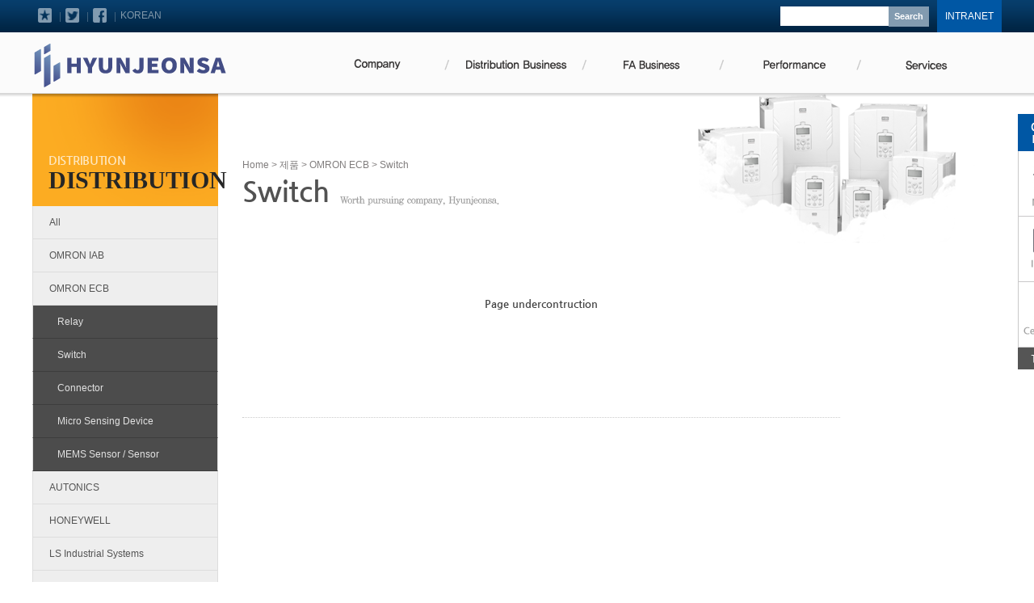

--- FILE ---
content_type: text/html; charset=UTF-8
request_url: http://hjsfa.co.kr/products-categories/en_switch-omron2/
body_size: 49697
content:

<!DOCTYPE html PUBLIC "-//W3C//DTD XHTML 1.0 Transitional//EN" "http://www.w3.org/TR/xhtml1/DTD/xhtml1-transitional.dtd">
<html xmlns="http://www.w3.org/1999/xhtml" lang="en-US">

<head>

    <!-- META -->
    <link rel="profile" href="http://gmpg.org/xfn/11" />
    <meta http-equiv="Content-Type" content="text/html;charset=UTF-8" />
    
	<meta name="author" content="Switch | 제품분류 | HYUN JEON CO.,LTD">
	<meta name="keywords" content="Switch | 제품분류 | HYUN JEON CO.,LTD">
	<meta name="description" content="현전사, 한국OMRON제어기기, OMRON전자부품, 국내공식대리점, FA관련제품"><!-- 네이버 메타 desc -->
	<meta name='naver-site-verification' content='c76a4b4790bae53c5ce6574650a09cb91b9006db' /><!-- 네이버 메타 -->

	<!-- TITLE -->

	<meta name="author" content="">
	<!-- 네이버 메타 author -->
	<meta name="keywords" content="현전사, OMRON">
	<!-- 네이버 메타 keyword -->
	<meta name="description" content="현전사, 한국OMRON제어기기, OMRON전자부품, 국내공식대리점, FA관련제품">
	<!-- 네이버 메타 desc -->
	<meta name='naver-site-verification' content='c76a4b4790bae53c5ce6574650a09cb91b9006db' /><!-- 네이버 메타 -->

    <!-- FAVICON -->
    <link rel="shortcut icon" href="http://hjsfa.co.kr/wp-content/themes/hjsfa/favicon.ico" />
    
    <!-- TITLE -->
    <title>Switch | 제품분류 | HYUN JEON CO.,LTD</title>
    
    <!-- RSS & PINGBACK -->
    <link rel="alternate" type="application/rss+xml" title="RSS 2.0" href="http://hjsfa.co.kr/en/feed/" />
    <link rel="alternate" type="text/xml" title="RSS .92" href="http://hjsfa.co.kr/en/feed/rss/" />
    <link rel="alternate" type="application/atom+xml" title="Atom 0.3" href="http://hjsfa.co.kr/en/feed/atom/" />
    <link rel="pingback" href="http://hjsfa.co.kr/xmlrpc.php" />
    
    <!-- CSS -->
    <link rel="stylesheet" type="text/css" media="screen,print" href="http://hjsfa.co.kr/wp-content/themes/hjsfa/css/style_commons.css" />
    <link rel="stylesheet" type="text/css" media="screen,print" href="http://hjsfa.co.kr/wp-content/themes/hjsfa/style.css" />
        <link rel="stylesheet" type="text/css" media="screen,print" href="http://hjsfa.co.kr/wp-content/themes/hjsfa/css/style-en.css" />
    <link rel="stylesheet" type="text/css" media="screen,print" href="http://hjsfa.co.kr/wp-content/themes/hjsfa/css/mediaelementplayer.css" />
    <!--[if IE]><link rel="stylesheet" type="text/css" media="screen,print" href="http://hjsfa.co.kr/wp-content/themes/hjsfa/css/style_ie.css" /><![endif]-->
    <!--[if lte IE 7]><link rel="stylesheet" type="text/css" media="screen,print" href="http://hjsfa.co.kr/wp-content/themes/hjsfa/css/style_ie7.css" /><![endif]-->
    
    <!-- WP -->
    
	<style type="text/css">
		#fancybox-close{right:-15px;top:-15px}
		div#fancybox-content{border-color:#FFFFFF}
		div#fancybox-title{background-color:#FFFFFF}
		div#fancybox-outer{background-color:#FFFFFF}
		div#fancybox-title-inside{color:#333333}
	</style>

	<link rel='stylesheet' id='fancybox-css'  href='http://hjsfa.co.kr/wp-content/plugins/fancybox-for-wordpress/fancybox/fancybox.css?ver=3.8.1' type='text/css' media='all' />
<script type='text/javascript' src='http://hjsfa.co.kr/wp-includes/js/jquery/jquery.js?ver=1.10.2'></script>
<script type='text/javascript' src='http://hjsfa.co.kr/wp-includes/js/jquery/jquery-migrate.min.js?ver=1.2.1'></script>
<script type='text/javascript' src='http://hjsfa.co.kr/wp-content/plugins/fancybox-for-wordpress/fancybox/jquery.fancybox.js?ver=1.3.4'></script>
<link rel="EditURI" type="application/rsd+xml" title="RSD" href="http://hjsfa.co.kr/xmlrpc.php?rsd" />
<link rel="wlwmanifest" type="application/wlwmanifest+xml" href="http://hjsfa.co.kr/wp-includes/wlwmanifest.xml" /> 

<link rel="stylesheet" href="http://hjsfa.smart-app.co.kr/wp-content/plugins/count-per-day/counter.css" type="text/css" />
<link rel='stylesheet' href='http://hjsfa.smart-app.co.kr/wp-content/plugins/lhlab-board/css/style.css' type='text/css' media='screen, print'  />
<link rel='stylesheet' href='http://hjsfa.smart-app.co.kr/wp-content/plugins/lhlab-board/css/lhwb_push.css' type='text/css' media='screen, print'  />
<script type='text/javascript' src='http://hjsfa.smart-app.co.kr/wp-content/plugins/lhlab-board/js/lhwb_jquery.js'></script>
<script type='text/javascript' src='http://hjsfa.smart-app.co.kr/wp-content/plugins/lhlab-board/js/lhwb_init.js'></script>
<script type='text/javascript' src='http://hjsfa.smart-app.co.kr/wp-content/plugins/lhlab-board/js/lhwb_util.js'></script>
<script type='text/javascript' src='http://hjsfa.smart-app.co.kr/wp-content/plugins/lhlab-board/js/lhwb_parsor.js'></script>
<script type='text/javascript' src='http://hjsfa.smart-app.co.kr/wp-content/plugins/lhlab-board/js/lhwb_control_en.js'></script>
<script type='text/javascript' src='http://hjsfa.smart-app.co.kr/wp-content/plugins/lhlab-board/js/lhwb_button.js'></script>
<script type="text/javascript">
// 클래스 초기화

lhwbload = new LhwbLoad();
$lhwb(document).ready(function() { 
    if($lhwb("#lhwb_board").attr("board_id")){
        AppLhwbConfig.board_id = $lhwb("#lhwb_board").attr("board_id");
        lhwbload.LHWBinit("http://hjsfa.co.kr");
    };
});
</script>
<link rel="stylesheet" href="http://hjsfa.co.kr/wp-content/plugins/pibs-network/pibsboard/css/pibs_nboard.css" />	<script type="text/javascript">
		jQuery(function($){
			
			if (window.self !== window.top) {
				$('#wpadminbar').hide();
				$('html').attr('style', 'margin-top: 0 !important;');
			}
		})
	</script>
	<style type="text/css">#menu-top {text-align: right;}#menu-top li a {color: #ffffff;}.menu-top-container{background-color: #;}#searchform{display: none;}#logo_top {top:6px; left:410px;}.menu_type{bottom: 0;}#header {height:105px;background-color:#;background-repeat:no-repeat;background-image: url(http://default.smart-app.co.kr/files/2014/02/top_bg3.png);background-position:center 0;}#logo_top a{color: #;font-size: ;}#header .menu_type{background-color: #;}#header .menu_type #main_menu > li > a {color: #ffffff;background-color: #;}#header .menu_type #main_menu > li > a:hover, #header .menu_type #main_menu > li.active > a {color: #083c3f;background-color: #;}#header .menu_type #main_menu_container, #inline_dropdown li ul{background-color: #00747c;}#header .menu_type #main_menu ul li a {color: #7ef3ff;}#header .menu_type #main_menu ul li a:hover {color: #013135;}#footer{background-color: #;}#copyright{background-color: #;}#copyright, #copyright p, #copyright a {color: #;}</style>
<!-- Fancybox for WordPress -->
<script type="text/javascript">
jQuery(function(){

jQuery.fn.getTitle = function() { // Copy the title of every IMG tag and add it to its parent A so that fancybox can show titles
	var arr = jQuery("a.fancybox");
	jQuery.each(arr, function() {
		var title = jQuery(this).children("img").attr("title");
		jQuery(this).attr('title',title);
	})
}

// Supported file extensions
var thumbnails = jQuery("a:has(img)").not(".nolightbox").filter( function() { return /\.(jpe?g|png|gif|bmp)$/i.test(jQuery(this).attr('href')) });

thumbnails.addClass("fancybox").attr("rel","fancybox").getTitle();
jQuery("a.fancybox").fancybox({
	'cyclic': false,
	'autoScale': true,
	'padding': 10,
	'opacity': true,
	'speedIn': 500,
	'speedOut': 500,
	'changeSpeed': 300,
	'overlayShow': true,
	'overlayOpacity': "0.3",
	'overlayColor': "#666666",
	'titleShow': true,
	'titlePosition': 'inside',
	'enableEscapeButton': true,
	'showCloseButton': true,
	'showNavArrows': true,
	'hideOnOverlayClick': true,
	'hideOnContentClick': false,
	'width': 560,
	'height': 340,
	'transitionIn': "fade",
	'transitionOut': "fade",
	'centerOnScroll': true
});


})
</script>
<!-- END Fancybox for WordPress -->
<link hreflang='ko' href='http://hjsfa.co.kr/products-categories/switch-omron2/' rel='alternate' />
    
    <!-- JS -->
    <script type="text/javascript" src="http://hjsfa.co.kr/wp-content/themes/hjsfa/js/jquery.easing.1.3.js"></script> 
    <script type="text/javascript" src="http://hjsfa.co.kr/wp-content/themes/hjsfa/js/jquery.hoverIntent.js"></script>
    <script type="text/javascript" src="http://hjsfa.co.kr/wp-content/themes/hjsfa/js/jquery.cycle.all.js"></script>
    <script type="text/javascript" src="http://hjsfa.co.kr/wp-content/themes/hjsfa/js/swfobject.js"></script>
    <script type="text/javascript" src="http://hjsfa.co.kr/wp-content/themes/hjsfa/js/jquery.simplyscroll2.js"></script>
    <script type="text/javascript" src="http://hjsfa.co.kr/wp-content/themes/hjsfa/js/mediaelement-and-player.js"></script>
    <script type="text/javascript" src="http://hjsfa.co.kr/wp-content/themes/hjsfa/js/main.js"></script>
    
</head>


<body id="en" class="archive tax-products_categories term-en_switch-omron2 term-291">

<div id="header">
	<div id="header_container">

		<div id="header_top" class="wrap">

					
						<div id="logo_top"><a href="http://hjsfa.co.kr/en/"><img src="http://hjsfa.co.kr/wp-content/themes/hjsfa/images/en/logo.png" alt="HYUN JEON CO.,LTD" /></a></div>	
					
			<ul id="menu-top" class="menu-left">
				<li id="bookmarkme" class="bookmark"><a href="#"><img src="http://hjsfa.co.kr/wp-content/themes/hjsfa/images/bookmark.png" alt="bookmark" /></a></li>
				<li class="twitter"><a href="#"><img src="http://hjsfa.co.kr/wp-content/themes/hjsfa/images/twitter.png" alt="twitter" /></a></li>
				<li class="facebook"><a href="#"><img src="http://hjsfa.co.kr/wp-content/themes/hjsfa/images/facebook.png" alt="facebook" /></a></li>
				<li>
								
						<a href="http://hjsfa.co.kr/ko/">KOREAN</a>	
								
				</li>
			</ul>
			
			<div class="header_search"><form role="search" method="get" id="searchform" action="http://hjsfa.co.kr/en/">
    <div>
        <label class="screen-reader-text" for="s">검색:</label>
        <input type="text" value="" name="s" id="s" />
        <input type="hidden" value="en" name="lang" />
        <input type="submit" id="searchsubmit" value="Search" />
        
    </div>
</form></div>
			
			<div id="intranet">
				<!-- <a href="http://login3.ecounterp.com/kr/" target="_blank">INTRANET</a> -->
				<a href="https://login.ecount.com/" target="_blank">INTRANET</a>
			</div>

		</div><!-- END #header_top -->

	<div id="main_menu_container">
		<div id="main_menu_container_inner" class="wrap">
			<div id="single_dropdown">
				<!-- #full_dropdown, #inline_dropdown, #single_dropdown -->
				<ul id="main_menu">
					<li class="menu01">
                    
					<a href="http://hjsfa.co.kr/en_company/greetings-en/" title="Company"></a>
					<ul class="submenu_01">
						<li class="page_item page-item-2571"><a href="http://hjsfa.co.kr/en_company/greetings-en/">Greetings</a></li>
<li class="page_item page-item-2573"><a href="http://hjsfa.co.kr/en_company/summary-en/">Summary</a></li>
<li class="page_item page-item-2816"><a href="http://hjsfa.co.kr/en_company/philosophy-en/">Philosophy</a></li>
<li class="page_item page-item-2577 page_item_has_children"><a href="http://hjsfa.co.kr/en_company/history-en/">History</a></li>
<li class="page_item page-item-2584"><a href="http://hjsfa.co.kr/en_company/certification-en/">Certification</a></li>
<li class="page_item page-item-2586"><a href="http://hjsfa.co.kr/en_company/organization-en/">Organization</a></li>
<li class="page_item page-item-2588 page_item_has_children"><a href="http://hjsfa.co.kr/en_company/business-summary-en/">Business Summary</a></li>
<li class="page_item page-item-2594 page_item_has_children"><a href="http://hjsfa.co.kr/en_company/map-en/">Map</a></li>
					</ul>
					</li>
           
					<li class="menu02">
					<a href="http://hjsfa.co.kr/products-list-2-en/" title="Distribution Business"></a>
					<ul class="submenu_02">
               
							<li class="cat-item cat-item-200"><a href="http://hjsfa.co.kr/products-categories/en_omron1/" title="View all posts filed under OMRON IAB">OMRON IAB</a>
</li>
	<li class="cat-item cat-item-286 current-cat-parent"><a href="http://hjsfa.co.kr/products-categories/en_omron2/" title="View all posts filed under OMRON ECB">OMRON ECB</a>
</li>
	<li class="cat-item cat-item-296"><a href="http://hjsfa.co.kr/products-categories/en_autonics/" title="View all posts filed under AUTONICS">AUTONICS</a>
</li>
	<li class="cat-item cat-item-303"><a href="http://hjsfa.co.kr/products-categories/en_honeywell/" title="View all posts filed under HONEYWELL">HONEYWELL</a>
</li>
	<li class="cat-item cat-item-307"><a href="http://hjsfa.co.kr/products-categories/en_ls/" title="View all posts filed under LS Industrial Systems">LS Industrial Systems</a>
</li>
						 							<li><a href="http://hjsfa.co.kr/products-list-2-en/etc-en/">ETC</a></li>
							 					</ul>
					</li>
                
                      
                            
                            
					<li class="menu03">
					<a href="http://hjsfa.co.kr/products2-list-en/" title="FA Business"></a>
					<ul class="submenu_03">              
							<li class="cat-item cat-item-323"><a href="http://hjsfa.co.kr/products2-categories/en_software-%ec%97%ad%eb%9f%89/" title="View all posts filed under Software Capability">Software Capability</a>
</li>
	<li class="cat-item cat-item-329"><a href="http://hjsfa.co.kr/products2-categories/en_fa2/" title="View all posts filed under Factory Automation System">Factory Automation System</a>
</li>
	<li class="cat-item cat-item-330"><a href="http://hjsfa.co.kr/products2-categories/en_line-center/" title="View all posts filed under LINE CENTER">LINE CENTER</a>
</li>
	<li class="cat-item cat-item-336"><a href="http://hjsfa.co.kr/products2-categories/en_tapping-machine/" title="View all posts filed under Tapping">Tapping</a>
</li>
	<li class="cat-item cat-item-338"><a href="http://hjsfa.co.kr/products2-categories/en_lathe/" title="View all posts filed under Lathe">Lathe</a>
</li>
	<li class="cat-item cat-item-340"><a href="http://hjsfa.co.kr/products2-categories/en_machine-center/" title="View all posts filed under Machine center">Machine center</a>
</li>
	<li class="cat-item cat-item-341"><a href="http://hjsfa.co.kr/products2-categories/en_fa3/" title="View all posts filed under Machine Tool Panel">Machine Tool Panel</a>
</li>
	<li class="cat-item cat-item-345"><a href="http://hjsfa.co.kr/products2-categories/en_fa1/" title="View all posts filed under Press Machinery System">Press Machinery System</a>
</li>
	<li class="cat-item cat-item-348"><a href="http://hjsfa.co.kr/products2-categories/en_fa5/" title="View all posts filed under Central monitoring / inspection / control systems">Central monitoring / inspection / control systems</a>
</li>
	<li class="cat-item cat-item-352"><a href="http://hjsfa.co.kr/products2-categories/en_fa6/" title="View all posts filed under Customized Production">Customized Production</a>
</li>
	<li class="cat-item cat-item-617"><a href="http://hjsfa.co.kr/products2-categories/assembly-line/" title="Engine &amp; Transmission Assembly Line">Assembly Line</a>
</li>
					</ul>
					</li>
					<li class="menu04">
					<a href="http://hjsfa.co.kr/work_categories/plc/" title="Performance"></a>
					<ul class="submenu_04">						
							<li class="cat-item cat-item-316"><a href="http://hjsfa.co.kr/work_categories/en_%eb%b6%80%ed%92%88%ea%b3%b5%ea%b8%89-%ec%a3%bc%ec%9a%94-project/" title="View all posts filed under Parts Supply the main project">Parts Supply the main project</a>
</li>
	<li class="cat-item cat-item-318"><a href="http://hjsfa.co.kr/work_categories/en_hmi/" title="View all posts filed under Central monitoring &amp; HMI">Central monitoring &amp; HMI</a>
</li>
	<li class="cat-item cat-item-319"><a href="http://hjsfa.co.kr/work_categories/en_gantry/" title="View all posts filed under GANTRY automation control">GANTRY automation control</a>
</li>
	<li class="cat-item cat-item-320"><a href="http://hjsfa.co.kr/work_categories/en_process/" title="View all posts filed under Machining lines">Machining lines</a>
</li>
	<li class="cat-item cat-item-321"><a href="http://hjsfa.co.kr/work_categories/en_plant/" title="View all posts filed under PRESS &amp; PLANT">PRESS &amp; PLANT</a>
</li>
	<li class="cat-item cat-item-322"><a href="http://hjsfa.co.kr/work_categories/en_craft/" title="View all posts filed under Machine tool">Machine tool</a>
</li>
					</ul>
					</li>
					<li class="menu05">
					<a href="http://hjsfa.co.kr/customer-supply/notice/" title="Services"></a>
					<ul class="submenu_05">
						<li class="page_item page-item-2643"><a href="http://hjsfa.co.kr/customer-supply-en-2/notice-en/">Notice</a></li>
<li class="page_item page-item-2645"><a href="http://hjsfa.co.kr/customer-supply-en-2/online-list-en/">Online QnA</a></li>
					</ul>
					</li>
				</ul>
			</div>
		</div><!-- END #main_menu_container_inner -->
	</div><!-- END #main_menu_container -->

	<div id="quick_container" class="wrap"><div class="quickmenu">
	<ul>
		<li class="title"><img src="http://hjsfa.co.kr/wp-content/themes/hjsfa/images/quick_title.png" alt="Quick Menu"/></li>
		                          <li class="qm1"><a class="caption" href="http://hjsfa.co.kr/customer-supply-en-2/notice-en/" data-title=""><img src="http://hjsfa.co.kr/wp-content/themes/hjsfa/images/quick_m1.jpg" alt="Notice"/>
                          </a></li><!--회사소개-->    
		        		<li class="qm2"><a class="caption" href="http://hjsfa.co.kr/customer-supply-en-2/online-list-en/" data-title=""><img src="http://hjsfa.co.kr/wp-content/themes/hjsfa/images/quick_m2.jpg" alt="Inquiry"/>
                          </a></li><!--회사소개-->    
	   		                     <li class="qm3"><a class="caption" href="http://hjsfa.co.kr/en_company/certification-en/" data-title=""><img src="http://hjsfa.co.kr/wp-content/themes/hjsfa/images/quick_m3.jpg" alt="Certificate"/>
                             </a></li><!--회사소개-->    
		<li class="top"><a href="#"><img src="http://hjsfa.co.kr/wp-content/themes/hjsfa/images/quick_top.png" alt="TOP"/></a></li>
	</ul>
</div></div>

	</div><!-- END #header_container  -->
</div><!-- END #header -->

<div class="top_blank"></div>

	
    
<div id="sub_container" class="wrap">
    
	<div id="sidebar">
	
     

     <div id="sub_title">
			
		               			 <h1><span>DISTRIBUTION</span><br />DISTRIBUTION</h1>
		                          
                
 

    </div>	

    <ul id="sidebar_menu">
            
			 
                            <li ><a href="http://hjsfa.co.kr/products2-list-en/">All</a></li>
					<li class="cat-item cat-item-200"><a href="http://hjsfa.co.kr/products-categories/en_omron1/" title="View all posts filed under OMRON IAB">OMRON IAB</a>
<ul class='children'>
	<li class="cat-item cat-item-201"><a href="http://hjsfa.co.kr/products-categories/en_safety/" title="View all posts filed under safety">safety</a>
	<ul class='children'>
	<li class="cat-item cat-item-202"><a href="http://hjsfa.co.kr/products-categories/en_%ec%84%b8%ec%9d%b4%ed%94%84%ed%8b%b0-%ec%84%bc%ec%84%9c/" title="View all posts filed under Safety_sensor">Safety_sensor</a>
</li>
	<li class="cat-item cat-item-314"><a href="http://hjsfa.co.kr/products-categories/en_%ec%84%b8%ec%9d%b4%ed%94%84%ed%8b%b0-%ec%96%b4%ed%94%8c%eb%a6%ac%ec%bc%80%ec%9d%b4%ec%85%98-%ec%bd%98%ed%8a%b8%eb%a1%a4%eb%9f%ac/" title="View all posts filed under Saftey application controller">Saftey application controller</a>
</li>
	<li class="cat-item cat-item-204"><a href="http://hjsfa.co.kr/products-categories/en_%ec%84%b8%ec%9d%b4%ed%94%84%ed%8b%b0-%eb%8f%84%ec%96%b4-%ec%8a%a4%ec%9c%84%ec%b9%98/" title="View all posts filed under Safety door switch">Safety door switch</a>
</li>
	<li class="cat-item cat-item-205"><a href="http://hjsfa.co.kr/products-categories/en_%ec%84%b8%ec%9d%b4%ed%94%84%ed%8b%b0-%eb%a6%ac%eb%af%b8%ed%8a%b8-%ec%8a%a4%ec%9c%84%ec%b9%98/" title="View all posts filed under Safety_limit sitch">Safety_limit sitch</a>
</li>
	<li class="cat-item cat-item-206"><a href="http://hjsfa.co.kr/products-categories/en_%eb%b9%84%ec%83%81%ec%a0%95%ec%a7%80%ec%9a%a9-%ec%8a%a4%ec%9c%84%ec%b9%98/" title="View all posts filed under Emergency stop Switch">Emergency stop Switch</a>
</li>
	<li class="cat-item cat-item-207"><a href="http://hjsfa.co.kr/products-categories/en_%ec%9d%b4%eb%84%a4%ec%9d%b4%eb%b8%94%eb%a7%81-%ea%b8%b0%ea%b8%b0/" title="View all posts filed under Enabling-equipment">Enabling-equipment</a>
</li>
	<li class="cat-item cat-item-208"><a href="http://hjsfa.co.kr/products-categories/en_%ec%a1%b4%ec%9e%ac-%ea%b2%80%ec%a7%80-%ec%84%bc%ec%84%9c/" title="View all posts filed under Presence-detecting sensors">Presence-detecting sensors</a>
</li>
	<li class="cat-item cat-item-209"><a href="http://hjsfa.co.kr/products-categories/en_%ec%84%b8%ec%9d%b4%ed%94%84%ed%8b%b0-%eb%a6%b4%eb%a0%88%ec%9d%b4/" title="View all posts filed under Safety_relay">Safety_relay</a>
</li>
	<li class="cat-item cat-item-210"><a href="http://hjsfa.co.kr/products-categories/en_io-%ed%84%b0%eb%af%b8%eb%84%90-%ec%9c%a0%eb%8b%88%ed%8a%b8/" title="View all posts filed under terminal_unit">terminal_unit</a>
</li>
	<li class="cat-item cat-item-211"><a href="http://hjsfa.co.kr/products-categories/en_%ec%86%8c%ed%94%84%ed%8a%b8%ec%9b%a8%ec%96%b4/" title="View all posts filed under Software">Software</a>
</li>
	</ul>
</li>
	<li class="cat-item cat-item-212"><a href="http://hjsfa.co.kr/products-categories/en_sensor/" title="View all posts filed under sensor">sensor</a>
	<ul class='children'>
	<li class="cat-item cat-item-213"><a href="http://hjsfa.co.kr/products-categories/en_sensor1/" title="View all posts filed under Fiber Sensor">Fiber Sensor</a>
</li>
	<li class="cat-item cat-item-218"><a href="http://hjsfa.co.kr/products-categories/en_sensor2/" title="View all posts filed under Photoelectric Sensors">Photoelectric Sensors</a>
</li>
	<li class="cat-item cat-item-220"><a href="http://hjsfa.co.kr/products-categories/en_sensor3/" title="View all posts filed under Photo micro sensor">Photo micro sensor</a>
</li>
	<li class="cat-item cat-item-221"><a href="http://hjsfa.co.kr/products-categories/en_sensor4/" title="View all posts filed under Proximity Sensors">Proximity Sensors</a>
</li>
	<li class="cat-item cat-item-223"><a href="http://hjsfa.co.kr/products-categories/en_sensor5/" title="View all posts filed under Rotary Encoders">Rotary Encoders</a>
</li>
	<li class="cat-item cat-item-224"><a href="http://hjsfa.co.kr/products-categories/en_sensor6/" title="View all posts filed under Ultrasonic Sensors">Ultrasonic Sensors</a>
</li>
	<li class="cat-item cat-item-225"><a href="http://hjsfa.co.kr/products-categories/en_sensor7/" title="View all posts filed under Pressure Sensors">Pressure Sensors</a>
</li>
	<li class="cat-item cat-item-226"><a href="http://hjsfa.co.kr/products-categories/en_sensor8/" title="View all posts filed under Displacement Sensor">Displacement Sensor</a>
</li>
	<li class="cat-item cat-item-227"><a href="http://hjsfa.co.kr/products-categories/ensensor9/" title="View all posts filed under Measurement sensors">Measurement sensors</a>
</li>
	<li class="cat-item cat-item-228"><a href="http://hjsfa.co.kr/products-categories/en_sensor10/" title="View all posts filed under Vibration / tilt / leakage">Vibration / tilt / leakage</a>
</li>
	<li class="cat-item cat-item-229"><a href="http://hjsfa.co.kr/products-categories/en_sensor11/" title="View all posts filed under Visoion System">Visoion System</a>
</li>
	<li class="cat-item cat-item-231"><a href="http://hjsfa.co.kr/products-categories/en_sensor12-en_sensor/" title="View all posts filed under Etc_sensors">Etc_sensors</a>
</li>
	<li class="cat-item cat-item-232"><a href="http://hjsfa.co.kr/products-categories/en_sensor13/" title="View all posts filed under Code / Reader OCR">Code / Reader OCR</a>
</li>
	</ul>
</li>
	<li class="cat-item cat-item-233"><a href="http://hjsfa.co.kr/products-categories/en_switch/" title="View all posts filed under switch">switch</a>
	<ul class='children'>
	<li class="cat-item cat-item-234"><a href="http://hjsfa.co.kr/products-categories/en_switch1/" title="View all posts filed under Mico_Switch">Mico_Switch</a>
</li>
	<li class="cat-item cat-item-235"><a href="http://hjsfa.co.kr/products-categories/en_switch2/" title="View all posts filed under Limit-Switch">Limit-Switch</a>
</li>
	<li class="cat-item cat-item-236"><a href="http://hjsfa.co.kr/products-categories/en_switch3/" title="View all posts filed under Push Button Switch">Push Button Switch</a>
</li>
	<li class="cat-item cat-item-237"><a href="http://hjsfa.co.kr/products-categories/en_switch4/" title="View all posts filed under Rotary thumb">Rotary thumb</a>
</li>
	<li class="cat-item cat-item-238"><a href="http://hjsfa.co.kr/products-categories/en_switch5/" title="View all posts filed under Lock Switch">Lock Switch</a>
</li>
	<li class="cat-item cat-item-239"><a href="http://hjsfa.co.kr/products-categories/en_switch6/" title="View all posts filed under Limit Safety Switch">Limit Safety Switch</a>
</li>
	<li class="cat-item cat-item-240"><a href="http://hjsfa.co.kr/products-categories/en_switch7/" title="View all posts filed under Door Switch">Door Switch</a>
</li>
	<li class="cat-item cat-item-241"><a href="http://hjsfa.co.kr/products-categories/en_switch8/" title="View all posts filed under Level devices">Level devices</a>
</li>
	</ul>
</li>
	<li class="cat-item cat-item-242"><a href="http://hjsfa.co.kr/products-categories/en_relay/" title="View all posts filed under Relay">Relay</a>
	<ul class='children'>
	<li class="cat-item cat-item-243"><a href="http://hjsfa.co.kr/products-categories/en_%ec%9d%bc%eb%b0%98-%eb%a6%b4%eb%a0%88%ec%9d%b4/" title="View all posts filed under General Relays">General Relays</a>
</li>
	<li class="cat-item cat-item-244"><a href="http://hjsfa.co.kr/products-categories/en_%ec%86%94%eb%a6%ac%eb%93%9c%ec%8a%a4%ed%85%8c%ec%9d%b4%ed%8a%b8-%eb%a6%b4%eb%a0%88%ec%9d%b4/" title="View all posts filed under Solid State-Relay">Solid State-Relay</a>
</li>
	<li class="cat-item cat-item-245"><a href="http://hjsfa.co.kr/products-categories/en_%ed%84%b0%eb%af%b8%eb%84%90-%eb%a6%b4%eb%a0%88%ec%9d%b4/" title="View all posts filed under Terminal Relay">Terminal Relay</a>
</li>
	<li class="cat-item cat-item-246"><a href="http://hjsfa.co.kr/products-categories/en_%ec%a0%84%eb%a0%a5-%ec%a1%b0%ec%a0%95%ea%b8%b0/" title="View all posts filed under Power regulator">Power regulator</a>
</li>
	</ul>
</li>
	<li class="cat-item cat-item-247"><a href="http://hjsfa.co.kr/products-categories/en_control-component/" title="View all posts filed under control component">control component</a>
	<ul class='children'>
	<li class="cat-item cat-item-248"><a href="http://hjsfa.co.kr/products-categories/en_timers/" title="View all posts filed under Timers">Timers</a>
</li>
	<li class="cat-item cat-item-249"><a href="http://hjsfa.co.kr/products-categories/en_counters/" title="View all posts filed under Counters">Counters</a>
</li>
	<li class="cat-item cat-item-250"><a href="http://hjsfa.co.kr/products-categories/en_temperature-controllers/" title="View all posts filed under Temperature-controllers">Temperature-controllers</a>
</li>
	<li class="cat-item cat-item-251"><a href="http://hjsfa.co.kr/products-categories/en_digital-panel-indicators/" title="View all posts filed under Digital-panel-indicators">Digital-panel-indicators</a>
</li>
	<li class="cat-item cat-item-252"><a href="http://hjsfa.co.kr/products-categories/en_cam-positioners/" title="View all posts filed under Cam-positioners">Cam-positioners</a>
</li>
	<li class="cat-item cat-item-253"><a href="http://hjsfa.co.kr/products-categories/en_signal-converter/" title="View all posts filed under Signal-converter">Signal-converter</a>
</li>
	<li class="cat-item cat-item-254"><a href="http://hjsfa.co.kr/products-categories/en_program-relay/" title="View all posts filed under Program-relay">Program-relay</a>
</li>
	</ul>
</li>
	<li class="cat-item cat-item-255"><a href="http://hjsfa.co.kr/products-categories/en_fa-system/" title="View all posts filed under FA-system">FA-system</a>
	<ul class='children'>
	<li class="cat-item cat-item-260"><a href="http://hjsfa.co.kr/products-categories/en_%ed%95%84%eb%93%9c%eb%84%a4%ed%8a%b8%ec%9b%8c%ed%81%ac-%ea%b8%b0%ea%b8%b0/" title="View all posts filed under Field Network">Field Network</a>
</li>
	<li class="cat-item cat-item-261"><a href="http://hjsfa.co.kr/products-categories/en_%eb%b0%b0%ec%84%a0%ec%a0%88%ec%95%bd%ec%9a%a9-%ea%b8%b0%ea%b8%b0/" title="View all posts filed under Wire-saving equipment">Wire-saving equipment</a>
</li>
	<li class="cat-item cat-item-262"><a href="http://hjsfa.co.kr/products-categories/en_%eb%ac%b4%ec%84%a0-%ea%b8%b0%ea%b8%b0/" title="View all posts filed under Wireless equipment">Wireless equipment</a>
</li>
	<li class="cat-item cat-item-263"><a href="http://hjsfa.co.kr/products-categories/en_%ec%a3%bc%eb%b3%80-%ed%88%b4/" title="View all posts filed under Close-Tool">Close-Tool</a>
</li>
	<li class="cat-item cat-item-264"><a href="http://hjsfa.co.kr/products-categories/en_rfid-%ec%8b%9c%ec%8a%a4%ed%85%9c/" title="View all posts filed under RFID-System">RFID-System</a>
</li>
	</ul>
</li>
	<li class="cat-item cat-item-265"><a href="http://hjsfa.co.kr/products-categories/en_motion/" title="View all posts filed under motion/drive">motion/drive</a>
	<ul class='children'>
	<li class="cat-item cat-item-266"><a href="http://hjsfa.co.kr/products-categories/en_%ec%9d%b8%eb%b2%84%ed%84%b0/" title="View all posts filed under Inverter">Inverter</a>
</li>
	<li class="cat-item cat-item-267"><a href="http://hjsfa.co.kr/products-categories/en_%ec%84%9c%eb%b3%b4-%eb%aa%a8%ed%84%b0%ec%84%9c%eb%b3%b4-%eb%93%9c%eb%9d%bc%ec%9d%b4%eb%b2%84/" title="View all posts filed under Servo-motor servo-driver">Servo-motor servo-driver</a>
</li>
	</ul>
</li>
	<li class="cat-item cat-item-270"><a href="http://hjsfa.co.kr/products-categories/en_energy-2/" title="View all posts filed under Energy saving non-support / environmental measures appliances">Energy saving non-support / environmental measures appliances</a>
	<ul class='children'>
	<li class="cat-item cat-item-269"><a href="http://hjsfa.co.kr/products-categories/en_%ec%a0%84%eb%a0%a5-%ea%b0%90%ec%8b%9c/" title="View all posts filed under Surveillance Strategy">Surveillance Strategy</a>
</li>
	<li class="cat-item cat-item-271"><a href="http://hjsfa.co.kr/products-categories/en_equo-%ed%99%98%ea%b2%bd-%ec%84%bc%ec%84%9c/" title="View all posts filed under Equo-Environmental Sensor">Equo-Environmental Sensor</a>
</li>
	<li class="cat-item cat-item-272"><a href="http://hjsfa.co.kr/products-categories/en_%eb%8d%b0%ec%9d%b4%ed%84%b0-%ec%88%98%ec%a7%91-%ec%9e%a5%eb%b9%84/" title="View all posts filed under Data Collection Equipment">Data Collection Equipment</a>
</li>
	<li class="cat-item cat-item-273"><a href="http://hjsfa.co.kr/products-categories/en_%ea%b0%90%ec%8b%9c%eb%b6%84%ec%84%9d-%ec%86%8c%ed%94%84%ed%8a%b8%ec%9b%a8%ec%96%b4/" title="View all posts filed under Monitoring Analysis Software">Monitoring Analysis Software</a>
</li>
	<li class="cat-item cat-item-274"><a href="http://hjsfa.co.kr/products-categories/en_%ed%81%b4%eb%a6%b0-%ea%b8%b0%ea%b8%b0/" title="View all posts filed under Clean machine">Clean machine</a>
</li>
	</ul>
</li>
	<li class="cat-item cat-item-275"><a href="http://hjsfa.co.kr/products-categories/en_power-suppliesin-addition/" title="View all posts filed under Power Suppliesin Addition">Power Suppliesin Addition</a>
	<ul class='children'>
	<li class="cat-item cat-item-276"><a href="http://hjsfa.co.kr/products-categories/en_%ed%8c%8c%ec%9b%8c-%ec%84%9c%ed%94%8c%eb%9d%bc%ec%9d%b4/" title="View all posts filed under Power Supply">Power Supply</a>
</li>
	<li class="cat-item cat-item-277"><a href="http://hjsfa.co.kr/products-categories/en_%ec%b6%95%eb%a5%98-%ed%8c%ac/" title="View all posts filed under Axial Fan">Axial Fan</a>
</li>
	<li class="cat-item cat-item-278"><a href="http://hjsfa.co.kr/products-categories/en_uv-led-%ec%a1%b0%ec%82%ac%ea%b8%b0/" title="View all posts filed under UV-LED irradiator">UV-LED irradiator</a>
</li>
	<li class="cat-item cat-item-279"><a href="http://hjsfa.co.kr/products-categories/en_%ec%a0%95%ec%a0%84%ea%b8%b0-%eb%8c%80%ec%b1%85-%ea%b8%b0%ea%b8%b0/" title="View all posts filed under Static measures equipment">Static measures equipment</a>
</li>
	<li class="cat-item cat-item-280"><a href="http://hjsfa.co.kr/products-categories/en_%ec%a0%84%eb%a0%a5%ea%b8%b0%ea%b8%b0%ec%9a%a9-%eb%b3%b4%ed%98%b8-%ec%9e%a5%eb%b9%84-%ec%a0%84%eb%a0%a5%eb%9f%89-%ec%84%bc%ec%84%9c/" title="View all posts filed under Power / protection equipment for machine / energy sensor">Power / protection equipment for machine / energy sensor</a>
</li>
	<li class="cat-item cat-item-281"><a href="http://hjsfa.co.kr/products-categories/en_%eb%94%94%ec%a7%80%ed%84%b8-%ed%91%9c%ec%8b%9c-%ec%9c%a0%eb%8b%88%ed%8a%b8/" title="View all posts filed under Digital Display Unit">Digital Display Unit</a>
</li>
	<li class="cat-item cat-item-282"><a href="http://hjsfa.co.kr/products-categories/en_%ec%a0%91%ec%86%8d-%eb%b0%8f-%eb%b0%b0%ec%84%a0%ec%a0%88%ec%95%bd-%ea%b8%b0%ea%b8%b0/" title="View all posts filed under Connection and wire-saving equipment">Connection and wire-saving equipment</a>
</li>
	<li class="cat-item cat-item-283"><a href="http://hjsfa.co.kr/products-categories/en_%ec%84%bc%ec%84%9c-io-%ec%bb%a4%eb%84%a5%ed%84%b0-%ec%84%bc%ec%84%9c-%ec%bb%a8%ed%8a%b8%eb%a1%a4%eb%9f%ac/" title="View all posts filed under Sensor I / O Connector / Sensor Controller">Sensor I / O Connector / Sensor Controller</a>
</li>
	<li class="cat-item cat-item-284"><a href="http://hjsfa.co.kr/products-categories/en_%ea%b2%80%ec%82%ac-%ec%9e%a5%ec%b9%98/" title="View all posts filed under Check devices">Check devices</a>
</li>
	<li class="cat-item cat-item-285"><a href="http://hjsfa.co.kr/products-categories/en_%ea%b3%b5%ec%9c%a0-%ec%86%8c%ec%bc%93-din-%eb%a0%88%ec%9d%bc-%eb%b0%a9%ec%88%98-%ec%bb%a4%eb%b2%84/" title="View all posts filed under Share socket / DIN Rail / waterproof cover">Share socket / DIN Rail / waterproof cover</a>
</li>
	</ul>
</li>
</ul>
</li>
	<li class="cat-item cat-item-286 current-cat-parent"><a href="http://hjsfa.co.kr/products-categories/en_omron2/" title="View all posts filed under OMRON ECB">OMRON ECB</a>
<ul class='children'>
	<li class="cat-item cat-item-287"><a href="http://hjsfa.co.kr/products-categories/en_relay-omron2/" title="View all posts filed under Relay">Relay</a>
	<ul class='children'>
	<li class="cat-item cat-item-288"><a href="http://hjsfa.co.kr/products-categories/en_%ec%8b%9c%ea%b7%b8%eb%84%90-relay-omron2/" title="View all posts filed under Signal Relay">Signal Relay</a>
</li>
	</ul>
</li>
	<li class="cat-item cat-item-291 current-cat"><a href="http://hjsfa.co.kr/products-categories/en_switch-omron2/" title="View all posts filed under Switch">Switch</a>
	<ul class='children'>
	<li class="cat-item cat-item-292"><a href="http://hjsfa.co.kr/products-categories/en_%ec%86%8c%ed%98%95%ea%b8%b0%eb%b3%b8-%ec%8a%a4%ec%9c%84%ec%b9%98/" title="View all posts filed under Compact basic switch">Compact basic switch</a>
</li>
	</ul>
</li>
	<li class="cat-item cat-item-293"><a href="http://hjsfa.co.kr/products-categories/en_connector/" title="View all posts filed under Connector">Connector</a>
</li>
	<li class="cat-item cat-item-294"><a href="http://hjsfa.co.kr/products-categories/en_micro-sensing-device/" title="View all posts filed under Micro Sensing Device">Micro Sensing Device</a>
</li>
	<li class="cat-item cat-item-295"><a href="http://hjsfa.co.kr/products-categories/en_mems-sensor-sensor/" title="View all posts filed under MEMS Sensor / Sensor">MEMS Sensor / Sensor</a>
</li>
</ul>
</li>
	<li class="cat-item cat-item-296"><a href="http://hjsfa.co.kr/products-categories/en_autonics/" title="View all posts filed under AUTONICS">AUTONICS</a>
<ul class='children'>
	<li class="cat-item cat-item-297"><a href="http://hjsfa.co.kr/products-categories/en_%ec%84%bc%ec%84%9c/" title="View all posts filed under Senosor">Senosor</a>
</li>
	<li class="cat-item cat-item-298"><a href="http://hjsfa.co.kr/products-categories/en_%ec%a0%9c%ec%96%b4%ea%b8%b0%ea%b8%b0/" title="View all posts filed under Control Equipment">Control Equipment</a>
</li>
	<li class="cat-item cat-item-299"><a href="http://hjsfa.co.kr/products-categories/en_%eb%aa%a8%ec%85%98%eb%94%94%eb%b0%94%ec%9d%b4%ec%8a%a4/" title="View all posts filed under Motion Device">Motion Device</a>
</li>
	<li class="cat-item cat-item-300"><a href="http://hjsfa.co.kr/products-categories/en_io%eb%8b%a8%ec%9e%90%eb%8c%80%ec%bb%a4%eb%84%a5%ed%84%b0%ec%bc%80%ec%9d%b4%eb%b8%94/" title="View all posts filed under I/O단자대/커넥터/케이블">I/O단자대/커넥터/케이블</a>
</li>
	<li class="cat-item cat-item-301"><a href="http://hjsfa.co.kr/products-categories/en_%ec%a0%9c%ec%96%b4%ec%9a%a9-%ec%8a%a4%ec%9c%84%ec%b9%98/" title="View all posts filed under Control-switch">Control-switch</a>
</li>
	<li class="cat-item cat-item-302"><a href="http://hjsfa.co.kr/products-categories/en_%eb%a0%88%ec%9d%b4%ec%a0%80-%ec%8b%9c%ec%8a%a4%ed%85%9c/" title="View all posts filed under Laser System">Laser System</a>
</li>
</ul>
</li>
	<li class="cat-item cat-item-303"><a href="http://hjsfa.co.kr/products-categories/en_honeywell/" title="View all posts filed under HONEYWELL">HONEYWELL</a>
<ul class='children'>
	<li class="cat-item cat-item-304"><a href="http://hjsfa.co.kr/products-categories/en_circuit-protector/" title="View all posts filed under Circuit Protector">Circuit Protector</a>
</li>
	<li class="cat-item cat-item-305"><a href="http://hjsfa.co.kr/products-categories/en_relay-honeywell/" title="View all posts filed under Relay">Relay</a>
</li>
	<li class="cat-item cat-item-306"><a href="http://hjsfa.co.kr/products-categories/en_limit-switch/" title="View all posts filed under Limit-Switch">Limit-Switch</a>
</li>
</ul>
</li>
	<li class="cat-item cat-item-307"><a href="http://hjsfa.co.kr/products-categories/en_ls/" title="View all posts filed under LS Industrial Systems">LS Industrial Systems</a>
<ul class='children'>
	<li class="cat-item cat-item-308"><a href="http://hjsfa.co.kr/products-categories/en_plc-ls/" title="View all posts filed under Automation Solutions">Automation Solutions</a>
	<ul class='children'>
	<li class="cat-item cat-item-309"><a href="http://hjsfa.co.kr/products-categories/en_plc-plc-ls/" title="View all posts filed under PLC">PLC</a>
</li>
	<li class="cat-item cat-item-310"><a href="http://hjsfa.co.kr/products-categories/en_servomotion/" title="View all posts filed under Servo / Motion">Servo / Motion</a>
</li>
	<li class="cat-item cat-item-311"><a href="http://hjsfa.co.kr/products-categories/en_hmi-plc-ls/" title="View all posts filed under HMI">HMI</a>
</li>
	</ul>
</li>
	<li class="cat-item cat-item-312"><a href="http://hjsfa.co.kr/products-categories/en_%eb%93%9c%eb%9d%bc%ec%9d%b4%eb%b2%84-%ec%86%94%eb%a3%a8%ec%85%98/" title="View all posts filed under Drivers Solutions">Drivers Solutions</a>
	<ul class='children'>
	<li class="cat-item cat-item-313"><a href="http://hjsfa.co.kr/products-categories/en_inverter/" title="View all posts filed under Inverter">Inverter</a>
</li>
	</ul>
</li>
</ul>
</li>
				<li><a href="http://hjsfa.co.kr/products-list-2-en/etc-en/">Etc</a></li>
 			
					  
            
    </ul>
       
</div><!-- END #sidebar -->
        

       			
	<div id="content_container">            
		<div id="breadcrumbs"><a href="http://hjsfa.co.kr/en/">Home</a><!-- Breadcrumb NavXT 4.1.0 -->
<a title="Go to ." href="http://hjsfa.co.kr"></a> &gt; <a title="Go to 제품." href="http://hjsfa.co.kr/en/products/">제품</a> &gt; <a title="Go to the OMRON ECB 제품분류 archives." href="http://hjsfa.co.kr/products-categories/en_omron2/">OMRON ECB</a> &gt; Switch</div>
            
 

<div id="products"> 
   
    <div id="title_container">
    
         <h1 class="page_title">Switch<img src="http://hjsfa.co.kr/wp-content/themes/hjsfa/images/en/sub/sub_text.png" alt="가치를 추구 하는 기업 주식회사 한전사" /></h1>
   
    </div><!-- #title_container -->
    

  	     
	

        
    <div id="the_content">
            <div class='products01 products'><ul><li class='nothing_found'><p>Page undercontruction</p></li></ul></div>                                    
    </div><!-- END #the_content -->
    
</div><!-- END #products -->

</div>
<!-- end #content_container -->
</div>
<!-- end #main_container  -->


<div id="footer">
<div id="footer_menu" class="wrap">
	<ul class="footer_menu01">
		<li class="title">
            <a href="http://hjsfa.co.kr/en_company/greetings-en/">
                                Company
                            </a>
        </li>
        <li>
            <a href="http://hjsfa.co.kr/en_company/greetings-en/">
                        
                Greetings
                            </a>
        </li> 
        <li>
            <a href="http://hjsfa.co.kr/en_company/summary-en/">
                
               Summary
                           </a>
        </li>
   		<li>
           <a href="http://hjsfa.co.kr/en_company/philosophy-en/">
			                  Philosophy
                          </a>
        </li>    
		<li>
        	<a href="http://hjsfa.co.kr/en_company/history-en/">
				    
                History
                            </a>
        </li>    
        <li>
            <a href="http://hjsfa.co.kr/en_company/certification-en/">
				                Certification
                            </a>
        </li> 
		<li>
            <a href="http://hjsfa.co.kr/en_company/organization-en/">
				      
                 Organization
                             </a>
        </li> 
		<li>
            <a href="http://hjsfa.co.kr/en_company/business-summary-en/">
				        
                Business Summary
                            </a>
        </li>
		<li>
            <a href="http://hjsfa.co.kr/en_company/map-en/">
				         
                Map   
                            </a>
        </li>  
		<li>
            <a href="http://hjsfa.co.kr/?page_id=">
				         
             현전사소식
                            </a>
        </li>  
	</ul>
	<ul class="footer_menu02">
		<li class="title">
            <a href="http://hjsfa.co.kr/products-list-2-en/">
                      
                Distribution Business 
                            </a>
        </li>
		<li>        
			                <a href="http://hjsfa.co.kr/products-categories/en_omron1/"> 
                	OMRON IAB
                </a>
                    </li>        
		<li>        
       	                    <a href="http://hjsfa.co.kr/products-categories/en_omron2/">  
                    OMRON ECB
                </a> 
        	        </li> 
		<li>
        	                <a href="http://hjsfa.co.kr/products-categories/en_autonics/">
                    AUTONICS
                </a>
        	        </li>
		<li>        
			                <a href="http://hjsfa.co.kr/products-categories/en_honeywell/">          
               		HONEYWELL
                </a>
                    </li>  
		<li>        
			                <a href="http://hjsfa.co.kr/products-categories/en_ls/">                 
                    LS Industrial Systems
                </a>
                   </li> 
       <li>
           <a href="http://hjsfa.co.kr/products-list-2-en/etc-en/">
                                  Etc
                          </a>
       </li>
	</ul>
	<ul class="footer_menu03">
		<li class="title">
        <a href="http://hjsfa.co.kr/products2-list-en/">
                 
        FA Business
          </a></li><!--우통사업부-->  
        
        <li>
         
                     <a href="http://hjsfa.co.kr/products2-categories/en_software-%ec%97%ad%eb%9f%89/">
           
   		  Software Capability
          </a>
        </li><!--우통사업부-->  
         
		<li>
        
                   <a href="http://hjsfa.co.kr/products2-categories/en_fa2/">
           
        Factory Automation System 
        </a>
        </li><!--우통사업부-->  
        <li>
             <a href="http://hjsfa.co.kr/products2-categories/en_fa3/"> 
       Machine Tool Panel  
       </a>
                </li><!--우통사업부-->    
        
		<li>
        
                     <a href="http://hjsfa.co.kr/products2-categories/en_fa1/"> 
        Press Machinery System
         </a>
        </li><!--프레스 제어반-->       
     
	         
		<li>
        
          
            <a href="http://hjsfa.co.kr/products2-categories/en_fa5/"> 
       Central monitoring /inspection/control systems 
        </a>
          </li><!--프레스 제어반-->         
		<li>
        
           
             <a href="http://hjsfa.co.kr/products2-categories/en_fa6/"> 
        Customized Production
        </a>
         </li><!--프레스 제어반-->
	</ul>
	<ul class="footer_menu04">
		<li class="title">
       
           
      <a href="http://hjsfa.co.kr/work_categories/en_%eb%b6%80%ed%92%88%ea%b3%b5%ea%b8%89-%ec%a3%bc%ec%9a%94-project/"> 
        Performance 
        </a>
       </li><!--프레스 제어반-->        
      <li>
  
        
         <a href="http://hjsfa.co.kr/work_categories/en_%eb%b6%80%ed%92%88%ea%b3%b5%ea%b8%89-%ec%a3%bc%ec%9a%94-project/">
     Parts Supply the main project
     </a>
       </li><!--프레스 제어반-->     
        <li>
        
                    <a href="http://hjsfa.co.kr/work_categories/en_plc/">
        PLC Automation control
        </a>
       </li><!--프레스 제어반-->        
		<li>
        
       
       <a href="http://hjsfa.co.kr/work_categories/en_hmi/">
      Central monitoring &amp; HMI  
      </a>  
        </li><!--프레스 제어반-->    
		<li>
        
                 <a href="http://hjsfa.co.kr/work_categories/en_gantry/">          
        GANTRY  Automation control
        </a>
        </li><!--프레스 제어반-->     
		<li>
       
                 <a href="http://hjsfa.co.kr/work_categories/en_process/">         
        Machining lines
        </a>
         </li><!--프레스 제어반--> 
		<li>
                 <li><a href="http://hjsfa.co.kr/work_categories/en_plant/">        
         PRESS & PLANT
         </a>
         </li><!--프레스 제어반-->   
		<li>
        
               <a href="http://hjsfa.co.kr/work_categories/en_craft/">        
        Machine tool 
        </a>
         </li><!--프레스 제어반-->   
	</ul>
	<ul class="footer_menu05">
		<li class="title">
        <a href="http://hjsfa.co.kr/customer-supply-en-2/notice-en/">
                  
       Services
            </a></li><!--프레스 제어반-->   
         <li>
         <a href="http://hjsfa.co.kr/customer-supply-en-2/notice-en/">
                     
          Notice
            </a></li><!--프레스 제어반-->   
     	<li>
        <a href="http://hjsfa.co.kr/customer-supply-en-2/online-list-en/">
                 
       Online QnA 
          </a></li><!--프레스 제어반-->   
	</ul>
</div><!-- END #footer_menu-->

<div id="copyright" class="wrap">
    	<div class="bottom_logo"><img src="http://hjsfa.co.kr/wp-content/themes/hjsfa/images/en/b_logo.png" alt="HYUN JEON CO.,LTD" /></div>
   
	
        	<span class="ftitle">Head Office</span><span class="address">33 Jeonpo-daero 255 Busanjin-gu Busan, Rep. of KOREA </span>l&nbsp;&nbsp;Tel : 051-817-6400&nbsp;&nbsp;l&nbsp;&nbsp;Fax : 051-816-6500<br />
   
   	<span class="ftitle">Changwon</span><span class="address">40, Changgok-ro, Seongsan-gu, Changwon-si, Rep. of KOREA</span>l&nbsp;&nbsp;Tel : 055-267-3621&nbsp;&nbsp;l&nbsp;&nbsp;Fax : 055-267-3664<br />
   
      <span class="ftitle">Gangseo</span><span class="address">127-110, 41 Yutongdanji 1-ro, Gangseo-gu, Busan, 618 Rep. of KOREA</span>l&nbsp;&nbsp;Tel  : 051-714-6101&nbsp;&nbsp;l&nbsp;&nbsp;Fax : 051-714-6102<br />
    
        <span class="ftitle">Cheonan</span><span class="address">20 Dujeonggo 2-gil, Seobuk-gu, Cheonan-si, Chungcheongnam-do, Rep. of KOREA</span>l&nbsp;&nbsp;Tel : 041-555-6436&nbsp;&nbsp;l&nbsp;&nbsp;Fax : 041-555-6437 
	 
    
        
  <p class="copyright">
	상호 : Hyunjeonsa Co.LTD &nbsp;&nbsp;l&nbsp;&nbsp; CEO : CHUL, KWON&nbsp;&nbsp;l&nbsp;&nbsp;Company Registration Number : 605-81-08257&nbsp;&nbsp;l&nbsp;&nbsp;E-mail : <a href="mailto:head@hjsfa.co.kr">head@hjsfa.co.kr</a>&nbsp;&nbsp;l&nbsp;&nbsp;<a href="http://hjsfa.co.kr/wp-login.php" target="_blank">[ 관리자 ]</a><br />
	Copyright &copy; HyunJeon Co., LTD 2015. All Rights Reserved. <a href="http://pibs.co.kr" target="_blank">Design by 메이크디자인</a>
	<!--a href="http://www.pibs.co.kr/" target="_blank" id="hosting">유지관리&nbsp;by&nbsp;<span>메이크디자인</span></a-->
	</p>
    	 
</div>

</div><!-- end #footer  -->

<form name='loginform1' method='POST'>
	<input type='hidden' name='mode'/>
	<input type='hidden' name='cdr'/>
	<input type='hidden' name='divform'/>
</form>
</body>
</html>


--- FILE ---
content_type: text/css
request_url: http://hjsfa.co.kr/wp-content/themes/hjsfa/style.css
body_size: 95547
content:
/*
Theme Name: hjsfa
Theme URI: http://pibs.co.kr
Description:
Author: PIBS (spidoche)
Author URI: http://www.pibs.co.kr/
Version: 1.2

License:
License URI:
*/

/***************************************/
/* WORDPRESS CONTENT */
/* Copy of style_editor.css */
/* If you edit this part think to edit the equivalent part on the file style_editor.css */
/***************************************/

@font-face{
  font-family: 'NanumGothic';
  font-style: normal;
  font-weight: bold;
  src: url('fonts/NanumGothicBold.eot');
  src: local('?'), url('fonts/NanumGothicBold.woff') format('woff'), url('fonts/NanumGothicBold.ttf') format('truetype');
}
@font-face{
  font-family: 'Malgun Gothic';
  font-style: normal;
  font-weight: normal;
  src: url('fonts/MalgunGothic.eot');
  src: local('?'), url('fonts/MalgunGothic.woff') format('woff'), url('fonts/MalgunGothic.ttf') format
('truetype');
}

@font-face{
  font-family: 'Malgun Gothic';
  font-style: normal;
  font-weight: bold;
  src: url('fonts/MalgunGothicBold.eot');
  src: local('?'), url('fonts/MalgunGothicBold.woff') format('woff'), url('fonts/MalgunGothicBold.ttf')
format('truetype');
}
.right{float:right;}

#the_content{ margin-bottom:30px;clear: both;}
#the_content h1, #the_content h2,#the_content h3,#the_content h4,#the_content h5,#the_content h6,#the_content p,#the_content blockquote,#the_content pre,#the_content a, #the_content em, #the_content small, #the_content strong, #the_content
 div, #the_content ol, #the_content ul, #the_content li{
	font-family: Arial, Helvetica, dotum, sans-serif; font-size:13px;
}
#the_content a { color:#469ADD; font-weight: bold; text-decoration:none}
#the_content a:hover{text-decoration:underline}
#the_content p{ padding-bottom:20px; line-height:19px; font-family: nanumgothic;padding-bottom: 20px; line-height: 19px; font-family: nanumgothic; font-size: 13px; color: #444;}
#the_content i, #the_content em{ font-style: italic;}
#the_content b, #the_content strong { font-weight: bold}

#the_content ul, #the_content ol{margin:13px 0; padding-left:40px}
#the_content ol{list-style-type: decimal;}
#the_content ul{list-style-type:disc;}

#the_content h1, #the_content h2, #the_content h3 ,#the_content h4 ,#the_content h5, #the_content h6 { font-weight:bold;  margin:25px 0; color:#111; background:none; border:none}
#the_content h1{font-size: 26px;}
#the_content h2{font-size: 20px;}
#the_content h3{ font-size: 16px}
#the_content h4{ font-size: 18px; font-family:nanumgothic;}
#the_content h5{ font-size: 12px}
#the_content h6{ font-size: 12px; font-weight:normal}

/***************************************/
/* GENERAL */
/***************************************/
.wrap{ width:1200px; margin:0 auto; clear:both}
a{ text-decoration:none;}

.screen-reader-text { display: inline-block; text-indent: -9999px; width: 0;}
.clear_hack{ clear:both}
.coming_soon{ text-align:center; font-weight:bold; margin-top:40px; color:#666; font-size:12px;}

#main_container_inner{ float:left; width:100%; margin-bottom: 30px; }
.page #content_container{ min-height:600px}


/***************************************/
/* TABLE */
/***************************************/
table.table_05 td {
    text-align: center;
    padding: 15px 8px;
    border-bottom: 1px dotted #ccc;
    font-size: 11px;
}
table.table_05 th {
    font-weight: bold;
    text-align: center;
    background: #ddd;
    padding: 10px;
    font-family: nanumgothic;
    color: #555;
}
table.table_05 {
    border-top: 2px solid #1EB3EC;
    border-bottom: 1px solid #ccc;
    clear: both;
    float: left;
    width: 100%;

}


/***************************************/
/* HEADER */
/***************************************/

#header{position: relative; background: none !important; height: 0px !important;}
#header_top{position: relative; z-index: 3;  height: 40px;}

#header_container {
  position: fixed;
  left: 0;
  top: 0;
  height: 120px;
  z-index: 999999;
  background: url('images/header_bg.png') repeat-x left top;
  width: 100%;
}
#headtop_content { position:relative; width:1000px; height:29px; margin:0 auto; z-index:100;}

/*LOGO*/
#logo_top {position: absolute; top:54px !important; left:0 !important; z-index:80 }
#en #logo_top {top: 10px;left: 0px;}
#logo_top a {font-weight: bold; font-size: 33px; color: #333;}


/*TOP MENU*/
.menu-top-container{ position: absolute; right: 0px; width: 100%; top: 0;color:#fff; z-index:1}
#menu-top{float:left;}
#menu-top li { display:inline-block; background: url('images/top_menu_bar.png') no-repeat left 15px;}
#menu-top li a {
  display: block;
  float: left;
  color: #8197a9 !important;
  font-size: 12px;
  padding: 10px 7px;
  line-height: 18px;
}
#menu-top li:first-child {background:none;}
#menu-top li a:hover{ color: #fff;}

.header_search {position: absolute; top: 7px; right: 90px;}
#searchform {
  display: block !important;
}
#en #searchform {
  display: block !important;
}
.screen-reader-text {
  display: inline-block;
  text-indent: -9999px;
  width: 0;
}
#en .screen-reader-text {
  display: inline-block;
  text-indent: -9999px;
  width: 0;
}


#searchform #s {
  color: #5E5E5E;
  background: #FFFFFF;
  padding: 6px 3px;
  border: none;
  font-size: 11px;
  margin-top: 1px;
}
#en #searchform #s {
  color: #5E5E5E;
  background: #FFFFFF;
  padding: 6px 3px;
  border: none;
  font-size: 11px;
  margin-top: 1px;
}
#en #searchform #s {
  color: #5E5E5E;
  background: #FFFFFF;
  padding: 6px 3px;
  border: none;
  font-size: 11px;
  margin-top: 1px;
}
#searchform #searchsubmit {
  color: #FFFFFF;
  font-size: 11px;
  float: right;
    padding: 5px 7px;
    border: none;
    background: #829BB0;
    font-weight: bold;
    line-height: 15px;
    margin-top: 1px;
}

#en #searchform #searchsubmit {
  color: #FFFFFF;
  font-size: 11px;
  float: right;
    padding: 5px 7px;
    border: none;
    background: #829BB0;
    font-weight: bold;
    line-height: 15px;
    margin-top: 1px;
}



#intranet{float:right;}
#intranet a{padding: 13px 10px; background:#0057a4; color:#fff;display:inline-block;}

/* MAIN MENU GENERAL*/
.menu_type{ left:0; position:absolute; z-index:120; width:100% ; /* top: 0; */}

#main_menu_container {
  position: relative;
}

/*MENU FULL DROPDOWN*/
#full_dropdown{ /*background: #00747C;*/ height: 42px;}
#full_dropdown #main_menu{ width:100.4%; margin:auto; }
#full_dropdown #main_menu li{ float:left; position:relative; }
#full_dropdown #main_menu li a{ float:left; display: inline-block; width: 100%; padding: 0px; font-size:14px; font-weight:bold; color:#444; font-family: NanumGothic, Arial, Helvetica, sans-serif; text-align: center;}
#full_dropdown #main_menu ul{ visibility:hidden; width: 100%; z-index:99; position:absolute; left:0; top:40px; width: 100%; padding-bottom:20px;  padding-top: 10px;}
#full_dropdown #main_menu ul li{ float:none; display:block; width: 100%;}
#full_dropdown #main_menu ul li a{ display: block; float: left; color: #7ef3ff; font-size: 12px; padding: 9px 0;}
#full_dropdown #main_menu ul li:first-child a { border:none;}
#full_dropdown #main_menu ul li a:hover{ color:#fff}
#full_dropdown #main_menu_container { background: #00595F !impotant;}
#full_dropdown #main_menu > li > a { background: #00747C; line-height: 42px;}


/*MENU INLINE DROPDOWN*/
/*#inline_dropdown {position:relative;margin:0 auto;width:1000px;padding:0;background:url(images/top/menubar.gif) no-repeat;height:75px;}*/
#inline_dropdown {float: right;width: 800px;margin-top: 17px;}
#inline_dropdown ul li{ float:left; position:relative;}
#inline_dropdown ul li a{ float:left; display: block; padding: 0; width: 100%;  height: 40px; background:url('images/header_menu.png') no-repeat;}
#inline_dropdown ul li a:hover, #inline_dropdown ul > li.active > a{color:#083C3F}
#inline_dropdown ul{ margin:auto; padding-top: 0; position:relative}
#inline_dropdown li{float:left;text-align:center;width: 20%;position: relative;}
#inline_dropdown li ul {position: absolute; top: 37px; left: 0; visibility:hidden;  background: #00747C; z-index: 9;}
#inline_dropdown li ul li{text-align: center; float:left;width: auto;display: block;}
#inline_dropdown li ul li a{color:#7ef3ff;font-size:12px;font-weight:bold;text-decoration:none; padding: 8px 10px;width: auto;}
#inline_dropdown li ul a:hover {color:#fff;font-size:12px;font-weight:bold;text-decoration:none;}
#inline_dropdown #main_menu > li > a {line-height: 42px;}

#inline_dropdown ul li.menu01 a {background-position: 50px 10px;}
#inline_dropdown ul li.menu02 a {background-position: -70px 10px;}
#inline_dropdown ul li.menu03 a {background-position: -203px 10px;}
#inline_dropdown ul li.menu04 a {background-position: -320px 10px;}
#inline_dropdown ul li.menu05 a {background-position: -435px 10px;}

#inline_dropdown ul li.menu01 a:hover{background: #0057A4 url('images/header_menu.png') no-repeat 50px -43px;}
#inline_dropdown ul li.menu02 a:hover{background: #0057A4 url('images/header_menu.png') no-repeat -70px -43px;}
#inline_dropdown ul li.menu03 a:hover{background: #0057A4 url('images/header_menu.png') no-repeat -203px -43px;}
#inline_dropdown ul li.menu04 a:hover{background: #0057A4 url('images/header_menu.png') no-repeat -320px -43px;}
#inline_dropdown ul li.menu05 a:hover{background: #0057A4 url('images/header_menu.png') no-repeat -435px -43px;}


/*MENU SINGLE DROPDOWN*/
#single_dropdown {height: 50px; width: 860px; float: right; margin-top: 18px;}
#single_dropdown #main_menu ul {display: none;z-index: 99; background-color: #0057A4; position: absolute; height: 450px; left: 0; top: 38px; padding-bottom: 20px; padding-top: 10px; width: 170px !important; background-image: none;}
#single_dropdown #main_menu ul li{ float:none; display:block;}
#single_dropdown #main_menu ul li a {float: left; display: inline-block; color: #C7C7C7; font-size: 12px; font-family: NanumGothic; line-height: 30px; font-weight: bold; width: 94%; text-align: center; border-bottom: none; line-height: 16px; padding: 0 3%;}
#single_dropdown #main_menu ul li:first-child a { border-top:none;}
#single_dropdown #main_menu ul li:last-child a{ border-bottom:none;}
#single_dropdown #main_menu ul li.dropdown_last_child a { border-bottom:none; } /*IE8 HACK*/
#single_dropdown .jquery_dropdown{background-color:#ff7800, color:#fff}

#single_dropdown #main_menu{width: 100%;padding-top: 2px;}
#single_dropdown #main_menu li{ float: left; position:relative; margin: 0px; text-align:center; font-family: NanumGothic;width: 170px; background:url('images/menu_bg.png') no-repeat left 13px;}
#single_dropdown #main_menu li:first-child {background:none;}
#single_dropdown #main_menu li ul li{ margin: 0; width: 100%;}
#single_dropdown #main_menu li a { background:url('images/header_menu.png') no-repeat; float: left;display: inline-block;color: #D8D8D8;font-size: 16px;font-family: NanumGothic;line-height: 30px;font-weight: bold;width: 100%;text-align: center;border-bottom: none; height: 40px;}
#single_dropdown #main_menu li a:hover, #menu-main li a.jquery_dropdown{ color: #fff; border-bottom: none;}
#single_dropdown #single_dropdown {float: left; width: 100%; position: absolute; right: 0; bottom: 0; border-bottom: 4px solid #F3F3F3;}

#single_dropdown ul#main_menu li.menu01 a {background-position: 58px 10px;}
#single_dropdown ul#main_menu li.menu02 a {background-position: -65px 10px;}
#single_dropdown ul#main_menu li.menu03 a {background-position: -197px 10px;}
#single_dropdown ul#main_menu li.menu04 a {background-position: -317px 10px;}
#single_dropdown ul#main_menu li.menu05 a {background-position: -435px 10px;}

#single_dropdown ul#main_menu li.menu01 a:hover{background: #0057A4 url('images/header_menu.png') no-repeat 58px -43px;}
#single_dropdown ul#main_menu li.menu02 a:hover{background: #0057A4 url('images/header_menu.png') no-repeat -65px -43px;}
#single_dropdown ul#main_menu li.menu03 a:hover{background: #0057A4 url('images/header_menu.png') no-repeat -197px -43px;}
#single_dropdown ul#main_menu li.menu04 a:hover{background: #0057A4 url('images/header_menu.png') no-repeat -317px -43px;}
#single_dropdown ul#main_menu li.menu05 a:hover{background: #0057A4 url('images/header_menu.png') no-repeat -435px -43px;}
#single_dropdown ul#main_menu li.menu01 ul.submenu_01 li a, #single_dropdown ul#main_menu li.menu02 ul.submenu_02 li a, #single_dropdown ul#main_menu li.menu03 ul.submenu_03 li a,
#single_dropdown ul#main_menu li.menu04 ul.submenu_04 li a, #single_dropdown ul#main_menu li.menu05 ul.submenu_05 li a {background:none;height: 30px;}

/*MENU CHILD PROGRAM*/
.categories_submenu_hack{ display:none}
#main_menu.items_num_1 > li{ width: auto;}
#main_menu.items_num_2 > li{ width: 50%;}
#main_menu.items_num_3 > li{ width: 33.3%;}
#main_menu.items_num_4 > li{ width: 25%;}
#main_menu.items_num_5 > li{ width: 20%;}
#main_menu.items_num_6 > li{ width: 16.6%;}
#main_menu.items_num_7 > li{ width: 14.2%;}
#main_menu.items_num_8 > li{ width: 12.5%;}
#main_menu.items_num_9 > li{ width: 11.1%;}
#main_menu.items_num_10 > li{ width: 10%;}
#main_menu.items_num_11 > li{ width: 9%;}
#main_menu.items_num_12 > li{ width: 8.3%;}

.top_blank{height:116px;}


/***************************************/
/* QUICK MENU */
/***************************************/
#quick_container {position: relative;}
.quickmenu {
  position: absolute;
  right: -90px;
  top: 32px;
  width: 70px;
}
.quickmenu ul li {
  border: 1px solid #c9c8c9;
  border-top: none;
  height: 80px;
}
.quickmenu ul li.title {
  border: none;
  background: #0057a4;
  text-align: center;
  padding: 10px 0px 8px;
  height: 28px;
}

.quickmenu ul li.top {
  background: #555;
  text-align: center;
  padding: 8px 0 7px;
  border: none;
  height: 12px;
}
.caption {
    -webkit-backface-visibility: hidden; /* prevent flash when embedding fiddle */
	display: inline-block;
	position: relative;
	overflow: hidden;
	background: rgba(0,0,0,0.2);
	-webkit-transition: background 0.3s ease-in-out;
	-moz-transition: background 0.3s ease-in-out;
	transition: background 0.3s ease-in-out;
}


#en .caption {
    -webkit-backface-visibility: hidden; /* prevent flash when embedding fiddle */
	display: inline-block;
	position: relative;
	overflow: hidden;
	background: rgba(0,0,0,0.2);
	-webkit-transition: background 0.3s ease-in-out;
	-moz-transition: background 0.3s ease-in-out;
	transition: background 0.3s ease-in-out;
}

.caption:hover {
	background: rgba(0,0,0,0);
}

#en .caption:hover {
	background: rgba(0,0,0,0);
}

.caption img {
	display: block;
	max-width: 100%;
	-webkit-transition: -webkit-transform 0.3s ease-in-out;
	-moz-transition: -moz-transform 0.3s ease-in-out;
	transition: transform 0.3s ease-in-out;
}

.caption:hover img {
	-webkit-transform: translateX(100%);
	-moz-transform: translateX(100%);
	transform: translateX(100%);
}

.caption::before,
.caption::after {
	position: absolute;
	width: 100%;
	z-index: -1;
	background: #FFAB1A;
	-webkit-transform: translateX(-30%);
	-moz-transform: translateX(-30%);
	transform: translateX(-30%);
	-webkit-transition: -webkit-transform 0.3s ease-in-out;
	-moz-transition: -moz-transform 0.3s ease-in-out;
	transition: transform 0.3s ease-in-out;
}

#en .caption::before,
.caption::after {
	position: absolute;
	width: 100%;
	z-index: -1;
	background: #FFAB1A;
	-webkit-transform: translateX(-30%);
	-moz-transform: translateX(-30%);
	transform: translateX(-30%);
	-webkit-transition: -webkit-transform 0.3s ease-in-out;
	-moz-transition: -moz-transform 0.3s ease-in-out;
	transition: transform 0.3s ease-in-out;
}
.quickmenu ul li.qm1 .caption::before {background: #FFAB1A url('images/quick_m1_.png') no-repeat left top;}
.quickmenu ul li.qm2 .caption::before {background: #FFAB1A url('images/quick_m2_.png') no-repeat left top;}
.quickmenu .star_i{position:absolute;top:130px; right:0; z-index:300;}
.quickmenu ul li.qm3 .caption::before {background: #FFAB1A url('images/quick_m3_.png') no-repeat left top;}

#en .quickmenu ul li.qm1 .caption::before {background: #FFAB1A url('images/en/quick_m1_.png') no-repeat left top;}
#en .quickmenu ul li.qm2 .caption::before {background: #FFAB1A url('images/en/quick_m2_.png') no-repeat left top;}
#en .quickmenu ul li.qm3 .caption::before {background: #FFAB1A url('images/en/quick_m3_.png') no-repeat left top;}

#en .caption::after {
	position: absolute;
	width: 100%;
	z-index: -1;
	background: #FFAB1A;
	-webkit-transform: translateX(-30%);
	-moz-transform: translateX(-30%);
	transform: translateX(-30%);
	-webkit-transition: -webkit-transform 0.3s ease-in-out;
	-moz-transition: -moz-transform 0.3s ease-in-out;
	transition: transform 0.3s ease-in-out;
}
.caption::before {
  content: attr(data-title);
  height: 100%;
  color: #02325B;
  font-size: 15px;
  padding: 30px 0px;
  text-align: center;
  font-weight: bold;
  font-family: 'Malgun Gothic';
}

#en .caption::before {
  content: attr(data-title);
  height: 100%;
  color: #02325B;
  font-size: 15px;
  padding: 30px 0px;
  text-align: center;
  font-weight: bold;
  font-family: 'Malgun Gothic';
}

.caption::after {
  content: '\201C' attr(data-description) '\201D';
  /* top: 30%; */
  /* height: 70%; */
  color: #fff;
  font-size: 14px;
  /* padding: 20px 30px; */
}

#en .caption::after {
  content: '\201C' attr(data-description) '\201D';
  /* top: 30%; */
  /* height: 70%; */
  color: #fff;
  font-size: 14px;
  /* padding: 20px 30px; */
}

.caption:hover::before,
.caption:hover::after  {
	-webkit-transform: translateX(0%);
	-moz-transform: translateX(0%);
	transform: translateX(0%);
}

#en .caption:hover::before,
#en .caption:hover::after  {
	-webkit-transform: translateX(0%);
	-moz-transform: translateX(0%);
	transform: translateX(0%);
}

/***************************************/
/* PIBS SLIDER */
/***************************************/
.page-template-page_business-php{ overflow-y: scroll;}
#pibs_slider{width:700px;  position:relative; margin-bottom: 20px; float:left;}
#pibs_slides_wrap{ top:0; left:0; float: left;}
#pibs_slider_menu {float: left;width: 100%;padding: 10px 0;border-top: 1px solid #CCC;border-bottom: 1px solid #CCC; margin-bottom: 20px; }
#pibs_slider_menu li{ float:left;}
#pibs_slider_menu a {background: none;color: #333; font-size:12px; font-weight:bold; border-right:1px solid #ddd; padding:0 20px}
#pibs_slider_menu a:hover {background: none;color: #8CBEDB;}
#pibs_slider_menu a.current {background:none;color:#267DAF;}
#pibs_slider_menu a:hover.current {background:none;color:#267DAF; cursor: default;}
#pibs_slider_menu .coda-nav #slider_business-nav-ul{ margin-left:0 !important; }


/***************************************/
/* SIDEBAR */
/***************************************/
#sidebar {float: left; width: 230px;}

#sub_title {
  position: relative;
  background: url('images/sub/sub_title_bg.png') no-repeat left top;
  padding:0 20px;
  height:139px;
}
#sub_title h1{
  font:bold 30px 'Century Gothic';
  color:#262626;
  letter-spacing: -0.01em;
  position: absolute;
  left: 20px;
  bottom: 15px;
}
#sub_title h1 span{
font:bold 15px 'NanumGothic';
color:#fee6bd;
}

/* sidebar title */
#sidebar_title_img img{ display:block;}
#sidebar_title_img img, #sidebar_title_text{width: 200px; height: 80px; border-radius: 4px 4px 0 0; border: 1px solid #ccc; border-bottom: none;}
#sidebar_title_text { position:relative}
#sidebar_title_text span { font-size: 22px; font-weight: bold; font-family: 'Nanumgothic'; position: absolute; bottom: 10px; left: 12px; color: #444;}



/* Menu */
#sidebar_menu { margin-bottom: 20px;}
#sidebar_menu li a {
  display: block;
  padding: 13px 20px;
  border: 1px solid #DDDDDD;
  color: #545454;
  background: #eee;
  border-top: none;
}
#sidebar_menu li.current_page_item a, #sidebar_menu li.current-cat > a,
#sidebar_menu li.current_page_item a:hover, #sidebar_menu li.current-cat > a:hover, .page-id-521 #sidebar_menu li.page-item-12 a,
.page-id-519 #sidebar_menu li.page-item-12 a, .page-id-517 #sidebar_menu li.page-item-12 a, .page-id-515 #sidebar_menu li.page-item-12 a,
.page-id-524 #sidebar_menu li.page-item-211 a, .page-id-526 #sidebar_menu li.page-item-211 a, .page-id-475 #sidebar_menu li.page-item-511 a,
.page-id-22 #sidebar_menu li.page-item-511 a, .term-safety #sidebar_menu li.cat-item-40 a, .term-sensor1 #sidebar_menu li.cat-item-40 a,
.term-switch #sidebar_menu li.cat-item-40 a, .term-relay #sidebar_menu li.cat-item-40 a, .term-control-component #sidebar_menu li.cat-item-40 a,
.term-fa-system #sidebar_menu li.cat-item-40 a, .term-motion #sidebar_menu li.cat-item-40 a, .term-pcb-inspection-system #sidebar_menu li.cat-item-40 a,
.term-energy #sidebar_menu li.cat-item-40 a, .term-power-suppliesin-addition #sidebar_menu li.cat-item-40 a{
  color: #fff;
  background: #292E32;
  border-bottom: 1px solid #212224;
}
#sidebar_menu li.current-cat-parent > a{  background: #EEE;}
#sidebar_menu li a:hover {  color: #fff; background: #292E32;}

/* Sub categories */
#sidebar_menu > li > ul.children{ display:none;}

#sidebar_menu > li.current-cat-parent > ul.children  {  display: block;}

#sidebar_menu ul.children li a, .term-safety #sidebar_menu ul.children li a, .term-sensor1 #sidebar_menu ul.children li a,
.term-switch #sidebar_menu ul.children li a, .term-relay #sidebar_menu ul.children li a, .term-control-component #sidebar_menu ul.children li a,
.term-fa-system #sidebar_menu ul.children li a, .term-motion #sidebar_menu ul.children li a, .term-pcb-inspection-system #sidebar_menu ul.children li a,
.term-energy #sidebar_menu ul.children li a, .term-power-suppliesin-addition #sidebar_menu ul.children li a{
  text-indent: 20px;
  background: #4C4C4C;
  color: #E2E2E2;
  padding-left: 10px;
  border-bottom: 1px solid #3D3D3D;
}
/*#sidebar_menu ul.children li a:hover{background:#ddd;}*/
#sidebar_menu ul.children{display:none}
#sidebar_menu > li.current-cat-parent > ul.children,
#sidebar_menu > li.current-cat-parent > ul.children > li.current-cat-parent > ul.children  {  display: block;}

#sidebar_menu ul > li > ul.children a, .term-safety #sidebar_menu ul > li > ul.children a, .term-sensor1 #sidebar_menu ul > li > ul.children a,
.term-switch #sidebar_menu ul > li > ul.children a, .term-relay #sidebar_menu ul > li > ul.children a, .term-control-component #sidebar_menu ul > li > ul.children a,
.term-fa-system #sidebar_menu ul > li > ul.children a, .term-motion #sidebar_menu ul > li > ul.children a, .term-pcb-inspection-system #sidebar_menu ul > li > ul.children a,
.term-energy #sidebar_menu ul > li > ul.children a, .term-power-suppliesin-addition #sidebar_menu ul > li > ul.children a{
padding-left: 40px; background: #797979; border-bottom: 1px solid #696969; padding-left: 20px; font-size: 11px;}
#sidebar_menu ul > li > ul > li > ul.children a {padding-left: 60px; background: #A6A6A6;}


/* Call center */
#customer_box {border: #dcdcdc 1px solid; padding: 15px 15px; margin-bottom: 10px;}
#customer_box #customer_title {font-weight: bold; border-bottom: #dcdcdc 1px solid; padding-bottom: 10px; margin-bottom: 20px;}
#customer_box #customer_title h2{font-size:18px; font-family:NanumGothic, Arial, Helvetica, sans-serif; padding-left:10px; }
#customer_box .call_center_phone {padding-left: 5px;}
#customer_box .call_center_phone span{padding-left: 5px; font-size:16px; font-family:Arial, Helvetica, sans-serif; font-weight: bold; color:#7a1717;}


/***************************************/
/* MAIN */
/***************************************/
#content_container {width: 940px;float: right;position: relative; min-height: 500px; padding-top: 100px;background: url('images/sub/sub_slide1.png') no-repeat right top;  margin-bottom: 90px;}
.page-id-479 #content_container, .tax-products_categories #content_container , .single-products #content_container {background-image: url('images/sub/sub_slide2.png');}
.page-id-481 #content_container, .tax-products_categories2 #content_container, .single-products2 #content_container {background-image: url('images/sub/sub_slide3.png');}
.tax-work_category #content_container {background-image: url('images/sub/sub_slide4.png');}
.page-id-20 #content_container {background-image: url('images/sub/sub_slide5.png');}

#main_container {position: relative;height: 760px; margin-bottom: 50px; margin-top: 25px;}

/*HOME LOGIN BOX*/
#home_login {border:3px solid #2bb4be; width: 314px;float: left;height: 198px;}
#home_login h2{font-weight: bold; font-size: 14px; padding-bottom:10px; margin:10px 20px 0 20px; border-bottom: 1px dotted #ccc; font-family: NanumGothic;
color: #2bb4be;}
#home_login fieldset { width: 139px; padding-left: 20px; float: left;}
.member_login_remember{clear: both; padding-top: 6px; line-height: 20px; font-size: 11px; color: #9e9e9e;width: 275px;margin: auto;text-align: center;}
.member_login_remember strong{font-weight: bold;}
.member_login_remember a{font-family: '돋움'; font-size: 11px; color: #2e2e2e;}
.member_login_remember input {vertical-align: middle;}
#home_login #submit{ float: right; border: 1px solid #18A0AA; background-color: #2bb4be; width: 80px; font-size: 15px; font-weight: bold; color: #FFF; margin-right: 20px; cursor: pointer; height: 57px; font-family: NanumGothic;}
#home_login form{padding-top: 21px;}
#home_login #pwd{ margin-top: 3px; background: url('images/main/pw_bg.gif') no-repeat 1px center; display: inline-block; background-position: 0px 0px; border: 1px solid #2bb4be;}
#home_login #user_name{background: url('images/main/id_bg.gif') no-repeat 0 center; display: inline-block; background-position: 0px 0px;border: 1px solid #2bb4be; margin-bottom: 4px;}
.login_txt{ background: url(images/main/join_txt.gif) no-repeat; border: 0; width: 155px; height: 23px; padding: 0 9px;}
.login_txt2{ font-size: 11px; color: #636363; font-family: '돋움';}
#home_login_sigup_btn , #home_login_lost_btn { display: inline-block; background-color: #ddd;padding: 1px 0; width:100px;}
#home_login_sigup_btn {margin: 0 4px;}
.member_login_remember p {text-align: center;}
.member_login_remember p a {display: inline-block; line-height: 24px; background: #ddd; padding: 3px 35px; margin: 10px 3px 0 0px;}
#welcome_message { padding-bottom: 8px; margin: 0 0 15px 95px; color:#999; line-height:20px;}
#welcome_message b{ font-weight:bold; color:#333}
#member_logged_in { margin: 12px 20px 0 20px; padding: 15px 10px; background: url('images/main/avatar.png') no-repeat 15px top; }
#member_logged_in div a {display: inline-block; line-height: 24px; background: #ddd; padding: 3px 34px; margin: 10px 3px 0 0px;}
#member_logged_in div {padding-top:15px;}
#member_logged_in a{font-family: '돋움'; font-size: 11px; color: #2e2e2e;}

#home_flash{ width: 300px; height: 200px; float:left}
#home_flash iframe{width: 300px; height: 200px; border:none}
#home_board { float: left; width: 320px; height: 200px; margin-left: 20px;}
#home_video { float: right; width: 320px; background: #333; margin-left: 20px; height: 200px;}

.last_posts {width: 300px;float: left; margin: 20px 10px;}
.last_posts h2{ margin-bottom:15px;}
.last_posts h2 a{ font-size:14px; color:#333}
.last_posts h2 a:hover {  color:#267daf}

.last_posts li{padding-bottom: 4px ;margin-bottom: 3px;border-bottom: 1px dotted #ccc;}
.last_posts li a{ color:#333; display: inline-block; width: 230px;}
.last_posts li a:hover{ color:#267daf}
.last_posts li span{color:#999 ;vertical-align: top;}

/* MAIN CONTAINER */
.home #main_container h1 {
  width: 100%;
  padding-bottom: 10px;
  margin-bottom: 20px;
  background: url('images/title_bg.png') repeat-x left bottom;
}
.home #main_container h1 a, .home #main_container h1 {
  font-size: 22px;
  font-family: 'NanumGothic';
  color: #fff;
  font-weight: bold;
}
.home #main_container h1 a span, .home #main_container h1 span{
  font-size: 13px;
  font-family: 'NanumGothic';
  color: #7bc1ff;
  font-weight: bold;
  padding-left: 9px;
}
.home #main_container #main_fa h1 a span, .home #main_container #main_fa h1 span{color: #3483C8;}
.home #main_container h1 img {
  float: right;
  padding-top: 13px;
}
.main_text {
  position: absolute;
  left: 30px;
  top: 50px;
  z-index: 9;
}

/* slideshow */
#slideshow_container {width: 800px;z-index: 1; position: relative; clear: both; height: 560px; padding: 0 !important;margin: 0px 10px 10px 0; float:left;}
#slideshow {width: 100% !important; height:0 !important;}
#slideshow .slides{width: 100% !important; height: 560px; display:none; background: transparent no-repeat center top; display:none;}
#slideshow .slides.first{ display:block}
#slideshow #slide_01{background-image: url('images/main/slide1.jpg');}
#slideshow #slide_02{background-image: url('images/main/slide2.jpg');}
#slideshow #slide_03{background-image: url('images/main/slide3.jpg');}
#slideshow #slide_04{background-image: url('images/main/slide4.jpg');}
#slideshow #slide_05{background-image: url('images/main/slide5.jpg');}
#slideshow #slide_06{background-image: url('images/main/slide6.jpg');}
#slideshow #slide_07{background-image: url('images/main/slide7.jpg');}
#slideshow #slide_08{background-image: url('images/main/slide8.jpg');}
#slideshow #slide_09{background-image: url('images/main/slide9.jpg');}

#slideshow_inner {
	position: relative;
	height: 480px;
}
#slideshow img, #slideshow a{ display:none}
#slideshow img:first-child, #slideshow a:first-child{ display:block}
#slideshow_inner img.main_text {
  position: absolute;
  left: 0;
  top: 90px;
  z-index: 9;
}
#slideshow_nav {position: absolute; left: 30px; bottom: 15px;}
#slideshow_nav a {
  display: inline-block;
  width: 20px;
  height: 6px;
  margin-right: 6px;
  z-index: 999;
  position: relative;
  background: #fff;
  /* border-radius: 15px; */
}
#slideshow_nav a.activeSlide{background: #F00; height: 13px;}

#main_distribution, #main_fa {
  width: 340px;
  float: right;
  height: 215px;
  padding: 30px 25px;
}
#main_distribution {background: #44a7ff url('images/main/product_bg.png') no-repeat right top;}
#main_fa {background: #02539a url('images/main/product_bg.png') no-repeat right top;margin: 10px 0;}
#main_fa h1 a span{color: #6798c2;}

/* banner slideshow */
#banner_slideshow {position: relative; width: 390px; height: 190px; clear: both; float:left;}
#banner_slideshow_inner {width: 100% !important; }
#banner_slideshow_inner img, #banner_slideshow_inner a{ display:none}
#banner_slideshow_innerimg:first-child, #banner_slideshow_inner a:first-child{ display:block}
#banner_slideshow_inner img {display:block;}
#banner_slideshow_inner {position: relative;}
#banner_slideshow_nav {position: absolute; right: 10px; top: 20px; z-index: 9;}
#banner_slideshow_nav a {border-radius: 17px; text-align:center; width: 12px; height: 12px; background: #ffeed1; margin: 0 3px; font-size: 10px; color: #ffeed1; display: inline-block;}
#banner_slideshow_nav a.activeSlide {background: #025094; color:#025094; }

/* CUSTOMER */
.home #main_container #main_customer h1 span{color:#0d9c99;}
#main_customer {
  width: 350px;
  margin: 0 10px;
  height: 130px;
  float: left;
  background: #11d3d0;
  padding: 30px 25px;
}
#main_customer img {
  float: left;
  margin-right: 20px;
  position: relative;
  top: 0;
  opacity: 0.7;
  transition: 500ms top, 500ms opacity 500ms;
}
#main_customer p:hover img {
  top: -10px;
  opacity: 0.3;
}
#main_customer p, #main_customer strong {
  font-family: 'Malgun Gothic';
  font-size: 24px;
  color: #fff;
  line-height: 21px;
  font-weight: bold;
  text-align: right;
}

#en #main_customer p, #main_customer strong {
  font-family: 'Malgun Gothic';
  font-size: 22px;
  color: #fff;
  line-height: 21px;
  font-weight: bold;
  text-align: right;
}
#main_customer span.small{
  font-family: 'Malgun Gothic';
  font-size: 17px;
  color: #fff;
  line-height: 21px;
  font-weight: bold;
}
#main_customer p:hover, #main_customer p:hover strong {
  font-family: 'Malgun Gothic';
  font-size: 24px;
  color: #003433;
  line-height: 21px;
  font-weight: bold;
}

#en #main_customer p:hover, #main_customer p:hover strong {
  font-family: 'Malgun Gothic';
  font-size: 22px;
  color: #003433;
  line-height: 21px;
  font-weight: bold;
}
#main_customer strong {font-weight:bold;}
#main_customer span.time {
  font-size: 13px;
  color: #0A7B79;
  font-weight: bold;
  margin-top: 6px;
  display: block;
}


#main_notice {
  background: #02325b;
  width: 340px;
  height: 130px;
  padding: 30px 25px;
  float: right;
}
.home #main_container #main_notice h1 a span{color:#4e708d;}
#home_notice li a {
  font-family: 'Malgun Gothic';
  color: #ccd6de;
  font-size: 12px;
  line-height: 20px;
}
#home_notice li span {
  float: right;
  color: #8199ad;
  font-family: Tahoma;
  font-size: 11px;
  font-weight: normal;
}


.panel-container > div{ display:none}
.panel-container > div.first{ display:block}
ul.etabs {background-color: #4299c5; display: block; height: 30px;}
.etabs li{ float:left; position:relative; z-index:1}
.etabs li a { display:inline-block; font-weight:bold; color: #BEEAFF; font-family: NanumGothic; padding: 0 25px; line-height: 29px;}
.etabs li.active a{color: #FFF; border: 3px solid #2b7ebe; border-bottom: 1px solid #2b7ebe; background-color: #2b7ebe; font-family: NanumGothic;}
.panel-container{ clear:both;border: 1px solid #E7E7E7; padding: 20px; top:-3px; position:relative; margin-bottom: 0;  padding-bottom: 0; height: 152px;}
.panel-container li{ padding: 3px 0px 2px 7px;/*background: white url('images/main/board_list_item.jpg') no-repeat left center;*/}
.panel-container li a{ display:inline-block; width:212px; color:#333 ; padding: 3px 0 3px 3px; overflow: hidden; white-space: nowrap; text-overflow: ellipsis;}
.panel-container li a:hover{color:#008FFF;}
.panel-container li span{ color:#999; font-size: 11px;}
.panel-container p.more { position: absolute; bottom: 0; right: 0;}
.panel-container p.more a{ background-color: #4FA1B6; display:block; padding: 5px 10px; color: #fff;}

/***************************************/
/*  PARTNER BANNER jquery.simplyscroll.js */
/***************************************/
/* Plugin default */
.simply-scroll-container {position: relative;}
.simply-scroll-clip { position: relative;	overflow: hidden;}
.simply-scroll-list {overflow: hidden;padding-left: 0;}

/* Custom */
.simply-scroll {width: 930px; margin: auto;}
.simply-scroll .simply-scroll-list li {float: left; /* Horizontal scroll only */  padding-left: 15px; padding-top: 8px;padding-bottom: 8px;}

#home_banner {clear: both; padding: 20px 0; float: left;width: 100%;}
#banner { position: relative}
.nav_ads{position: absolute;height: 21px;width: 12px;top: 17px;background: transparent url('images/main/banner_arrows.png') no-repeat;}
.prev.nav_ads{ left: 0; background-position: left top;}
.next.nav_ads{ right:0; background-position: right top;}


/***************************************/
/* CATEGORY */
/***************************************/
#the_posts_list li{ float: left; margin-bottom: 20px; padding-bottom: 20px; border-bottom: 1px dashed #E5E5E5; width: 700px;}
#the_posts_list .thumb{float: left; display: inline-block; margin-right: 20px; border: 2px solid #DDD;}
#the_posts_list h2 a {font-size: 17px; color: #333; font-weight: bold; margin-bottom: 10px; display: block;}
#the_posts_list h2 a:hover{ color:#F22630;}
#the_posts_list .detail{ text-align:right; }
#the_posts_list .detail a{display:inline-block; padding:10px 12px; color:#F22630; font-size:11px; background-color:#f5f5f5; border:#ddd solid 1px; font-weight:bold;}
#the_posts_list .detail a:hover{background-color: #EEE; border: #CCC solid 1px; color: #2E7097;}
#the_posts_list .excerpt{ padding-left:208px;}
.category #breadcrumbs{margin-bottom: 20px;}

/*CATEGORY NOTICE*/
.category-notice #main_container{min-height: 350px;}
.category-notice #the_posts_list{ margin-top:60px;}
.category-notice #the_posts_list .excerpt{padding-left:0;}
.category-notice #the_posts_list li {margin-bottom: 10px;padding-bottom: 0px; width: 700px;}
.category-notice #the_posts_list h2{padding-left: 10px; padding-right: 0;}
.category-notice #the_posts_list h2 a { color:#555; width: 850px; float:left; display:inline-block;}
.category-notice #the_posts_list h2 a:hover { color:#F22630}
.category-notice #the_posts_list h2 span{float: right;padding-top: 5px;display: inline-block; color:#999}
h1.notice_single_title{ margin-top:30px;}


/***************************************/
/* POST and PAGE */
/***************************************/
#content_container h1.page_title {
  font-size: 35px;
  font-weight: bold;
  color: #525252;
  margin-bottom: 80px;
  font-family: 'NanumGothic';
}
#content_container h1.page_title img {max-width: 940px; height: auto; margin-bottom: -7px; padding-left: 10px;}
#content_container h1.page_title  span{ font-size:32px; font-weight:bold; color: #267DAF; font-family: nanumgothic;}
#thumb_page{ width:200px; float:left; margin-right: 10px;}
#thumb_page img{ border:1px solid #e5e5e5}


/***************************************/
/* ATTACHEMENT */
/***************************************/
.single-attachment #the_content{ text-align:center}


/***************************************/
/* SEARCH RESULT */
/***************************************/
.search-results h1 span{ color:#267DAF}
.search-results #the_posts_list li {padding-bottom: 0px;}


/***************************************/
/* COMMENTS */
/***************************************/
#comments_container{}
.login_first {text-align: center; margin-bottom: 20px; padding: 50px 0;}
a.deconnection{ font-size: 11px; color: #144F89; float: right;}
a.go_profil{ font-size: 14px; font-weight: bold; color: #589FE6}
/* comments area */
.avatar{ float:left}
.avatar img{ border:1px solid #ddd }
#content_container .avatar img{ padding-bottom:0}
#comments, #respond {padding: 0;clear: both;color:#444;}
.comment_user{list-style:none; background-color:#ccc; min-height:100px; margin:10px 0;}
#respond {font-size: 20px;color: #6C6C6C;padding: 8px;border-bottom: #DDD solid 4px;border-top: #DDD solid 4px;margin-top: 30px;}
#comments_container h3{  border-top:#E5E5E5 solid 4px; display: inline-block; width: 715px; width:100%; font-size:14px; margin-top:15px; font-weight:bold; color:#6C6C6C; padding: 10px 0;}
.commentlist {margin: 0; list-style:none; margin:10px 0;}
.commentlist { list-style:none; color:#FFFFFF;}
.commentlist li{padding:0;color:#000;}
.commentlist .alt {background: #fff;margin-top:0px;padding:0px;}
.commentlist cite, .commentlist cite a, .commentlist cite a:visited {font-weight: bold;font-style: normal;color: #333;}
.commentlist small {margin:0;display: block;font-size:11px; text-align:right;}
#commentform {margin-top: 10px;font: 110% Arial, Helvetica, sans-serif;}
#commentform p {padding: 6px 0px;margin: 0px;color:#333; border-bottom: 1px dotted #DDD;}
#commentform p#comment_submit_container {border-bottom: none}
#commentform label{color: #787878;}
#commentform input{width: 200px;background:#eee;border: 1px solid #bdd77f;padding:3px;margin-top: 3px;}
#commentform textarea{width: 550px;height: 115px;background:#eee;border: 1px solid #dbd8d3;padding: 2px;margin-top: 3px;}
#commentform textarea:focus, #commentform input[type="text"]:focus {background: #ffffff;}
#commentform #submit{background:#777;font-weight:bold;color: #ffffff;border: none;float:left;width:204px;height:30px;cursor: pointer;margin:0px 0px 10px 150px;}
#comment_bubble{background-image: url(images/bubble.png);background-position: left center; background-repeat: no-repeat;color: #fff;display: inline-block;font-size: 14px; font-weight: bold; height: 34px;margin-left: 10px; padding-top: 12px
; text-align: center; top: 0; vertical-align: 10px;width: 32px;}
#commentform label{width: 150px;float:left;}
#commentform input{border: 1px solid #dbd8d3;width: 275px;}
#commentform label.error{font-size: 11px;margin-left: 250px;background: #fbfcda url(images/cancel.gif) no-repeat left;border:1px solid #dbdbd3;width:259px;margin-top:4px;padding-left:20px;}
#commentaire{font-size:22px;}
#commentaire_part_droit{margin-left:100px;}
#commentby{border-bottom:solid #666 1px;padding-bottom:0;margin:0 5px 5px 0px;}
.commentlist li.comment_user{  padding:10px; background:#eee}
.commentlist li.comment_user.alt{  padding:10px; background:#fff}
.commentlist li.comment_user a{ color:#589FE6; font-size: 12px; font-weight: bold;}
/*hightlight author comment*/
.authcomment {background-color:#fff !important;border:solid #ddd 1px;color:#666 !important;padding-right:5px;}
.commentlist li.authcomment a{ color: #F22630}
.authcomment cite, .authcomment cite a, .authcomment cite a:visited {font-weight: bold !important;	font-style: normal !important;	color: #fff !important;}
.authcomment #commentby{border-bottom: dotted #DDD 1px;padding-bottom: 4px;margin: 0 5px 5px 0px;}
.authcomment a {color:#CCCCCC;text-decoration:none;}
.authcomment a:hover{color:#999999;	text-decoration:underline;}

/***************************************/
/* FORM */
/***************************************/
#estimation_call{ float:left;}
.page-template-page_estimation-php .wpcf7 , #estimation_notice{width: 646px;float: right;}
.page-template-page_estimation-php .wpcf7 {margin-bottom: 30px;}
.page-template-page_estimation-php .wpcf7 .phone{width: 35px;}
.page-template-page_estimation-php .wpcf7 p{ border-bottom: 1px dotted #CCC; margin-bottom:10px; padding-bottom: 10px;}
.page-template-page_estimation-php .wpcf7 p.submit_container{border-bottom: none}
.page-template-page_estimation-php .wpcf7 b { display:inline-block; width:120px; color:#333; }
.page-template-page_estimation-php .wpcf7 b.title_textarea{vertical-align: top; padding-top: 5px;}
.wpcf7 .estimation_appointment input{ width:160px}
.wpcf7 .estimation_name input{width: 90px;}
.wpcf7 input, .wpcf7 textarea {border: 1px solid #BBB;}
.wpcf7 textarea { width: 480px; margin-left: 6px; resize: vertical; height: 100px; min-height: 100px;}
.wpcf7 .wpcf7-submit{ cursor:pointer; font-size:14px; text-decoration: none; border:none; color: #fff; background: #F22630; display: inline-block; padding: 10px 30px; border-radius: 6px; margin: 10px; font-weight: bold;}


/***************************************/
/* ERROR 404 */
/***************************************/
#error_content h1{margin-top:50px;text-align: center;font-size: 22px;color: #666; font-weight:bold;}
#error_content h2{margin-top:10px; margin-bottom: 15px; text-align: center; font-size: 40px; font-family: times; font-weight: bold; color: #267DAF;}
#error_content p{ color:#555;}
#error_content p a{text-decoration: none; color:white; background: #F22630; display: inline-block; padding: 10px 20px; border-radius: 6px; margin: 10px 0 40px 0; font-weight: bold;}
#error_content p a span{ width:0; height:0; display:inline-block; border-bottom: 7px solid transparent; border-top: 7px solid transparent; border-right: 7px solid #fff; margin-right:10px; vertical-align:-3px;}
#error_content p, #error_404 form { text-align:center;}
#error_content form{ margin:0 0 15px 0}
#error_content #search_submit{border: none; cursor:pointer;background:#DDD;color:#333;padding: 6px 20px;border-radius: 6px;font-weight: bold;}
#error_content #search_field{border: 1px solid #aaa; width: 220px; font-size: 12px;padding: 4px 8px;}

/***************************************/
/* FOOTER */
/***************************************/
#footer{ clear:both; background: #062846;}

#footer_menu {
  padding: 20px 0 40px;
  height: 185px;
}
#footer_menu ul {
  width: 240px;
  float: left;
}
#footer_menu ul li {
  padding: 0 30px;
}
#footer_menu ul li.title {
  margin: 20px 0 6px;
}
#footer_menu ul li a {
  font-size: 12px;
  font-weight: normal;
  line-height: 18px;
  font-family: 'Malgun Gothic';
  color:#fff;
}
#footer_menu ul li.title a {
  color: #ffab19;
  font-weight: bold;
  font-size: 13px;
}

#copyright {  position: relative;font-family: 'Malgun Gothic';text-align: left; padding-top: 25px; padding-bottom: 30px; border-top: 1px solid #586774; color: #cdd3d8; line-height: 23px;}
#copyright_inner{ padding:0 15px}
#copyright span.ftitle {font-family: 'Malgun Gothic';background: #0a4981; width: 70px; text-align: center; color: #fff; padding: 2px 0px; display: inline-block; margin-right: 13px; float: left; line-height: 17px;}
#copyright span.address {font-family: 'Malgun Gothic'; width: 355px; display: inline-block;}
#en #copyright span.address {font-family: 'Malgun Gothic'; width: 490px; display: inline-block;}
#copyright p {margin-top: 22px;}
#copyright p, #copyright a{font-family: 'Malgun Gothic'; color:#82919e;  line-height: 18px;}
#footer #hosting {
  display: inline-block;
  padding: 3px 10px;
  color: #989A9D;
  background-color: #132330;
  font-weight: normal;
  border: 1px solid #091E30;
  /*position: absolute;
  right: 0;
  top: 30px;*/
  margin-top: 5px;
}
.bottom_logo {
  float: left;
  margin-right: 30px;
  margin-bottom: 80px;
}
#en .bottom_logo{float:left; margin-right:30px; margin-top:19px; margin-bottom:80px;}

/***************************************/
/* FANCYBOX PLUGIN CUSTOM STYLE  */
/**************************************/
div#fancybox-title-inside {font-family:'돋움', Dotum;font-weight: bold;}
div#fancybox-title {height: 30px;} /* fix same size issue*/

/***************************************/
/* BREADCRUMBS */
/***************************************/
#breadcrumbs {text-align: right; position: absolute; top: 80px; left: 0;}
#breadcrumbs, #breadcrumbs a{  text-decoration:none; font-family:Arial, Helvetica, dotum, sans-serif;; font-size:12px; color:#807d7d}
#breadcrumbs a:hover{ color:#F22630}

/***************************************/
/* WP-PAGENAVI PLUGIN CUSTOM STYLE */
/***************************************/
.wp-pagenavi, #the_content .wp-pagenavi{ width:100%; text-align:center; clear: both; padding-top: 20px;margin-bottom: 40px;height: 40px;}
.wp-pagenavi span, .wp-pagenavi a, #the_content .wp-pagenavi span,  #the_content .wp-pagenavi a {vertical-align: middle; display:inline-block;}
.wp-pagenavi a, .wp-pagenavi a:hover, .wp-pagenavi span.current, .wp-pagenavi span.extend, #the_content .wp-pagenavi a,#the_content .wp-pagenavi a:hover, #the_content .wp-pagenavi span.current, #the_content .wp-pagenavi span.extend{ border
:1px #fff solid; border-color: transparent ; padding: 2px 6px 2px 6px; margin: 2px;text-decoration: none; font-weight:bold;}
.wp-pagenavi a,#the_content .wp-pagenavi a   {background-color: #D7E8FA;  color: #709ECF;  border-color: #A1BEDD;}
.wp-pagenavi a:hover, #the_content .wp-pagenavi a:hover {background-color: #7BA1CC; color: #fff ;text-decoration: none;border-color: #648BB6;}
.wp-pagenavi span.current, #the_content .wp-pagenavi span.current {background-color: #B5D1F0; color: #6586A8; border-color: #8EA9C4; padding: 3px 6px 2px 6px;}
.wp-pagenavi span.extend, #the_content .wp-pagenavi span.extend  {background-color: #fff; color: #A7CDE4;}
.wp-pagenavi span.pages, #the_content .wp-pagenavi span.pages  {padding: 2px 4px 2px 4px; margin: 2px 2px 2px 2px; color: #000000; border: 1px solid #000000; background-color: #FFFFFF;}

/***************************************/
/* BBPRESS PLUGIN CUSTOM STYLE */
/***************************************/
.bbp-forum-description, .bbp-breadcrumb{ display:none;}
.bbp-topic-permalink{ color:#F22630; font-weight: bold; font-size:13px;display: block;}
a:hover.bbp-topic-permalink{ color:#EC5F00}
.bbp-author-name, #bbpress-forums .bbp-topic-freshness a.bbp-author-name, #bbpress-forums .bbp-forum-freshness a, .bbp-topic-started-by{ color:#bbb}
.bbp-topic-freshness a{ color:#333333}
#bbpress-forums a:hover.bbp-author-name, #bbpress-forums .bbp-topic-freshness a:hover.bbp-author-name, .bbp-topic-freshness a:hover{ color:#F22630}
.bbp-topic-started-by .bbp-author-avatar, .bbp-topic-freshness-author .bbp-author-avatar{ display:none;}
#bbpress-forums div.bbp-template-notice.info {border:none}
.bbp-topic-started-by, .bbp-topic-started-by a, #bbpress-forums .bbp-author-name{ font-size:11px; color:#bbb}
.forum #bbpress-forums fieldset.bbp-form {border: 1px solid #ddd;}
.forum #bbpress-forums ul.bbp-lead-topic, .forum #bbpress-forums ul.bbp-topics, .forum #bbpress-forums ul.bbp-forums, .forum #bbpress-forums ul.bbp-replies {border: none;}
.bbp-topic-started-by, .bbp-topic-freshness-author{ display:none}
.bbp-form div.bbp-submit-wrapper { float:none}
.bbp-form .button, #bbpress-forums .button{ cursor:pointer; font-size:14px; text-decoration: none; border:none; color: #fff; background: #F22630; display: inline-block; padding: 10px 30px; border-radius: 6px; margin: 10px; font-weight: bol
d;}

#board_main_title{ background:#fff url('images/title_board.gif') no-repeat left top scroll; width:490px; height:80px;}
#content_container h1#bbpress_main_title{margin-bottom: 0px;margin-top: 20px;}
#bbpress-forums .bbpress_button_container{ height:56px;}
#bbp_reply_content_ifr, #bbp_topic_content_ifr{ height:190px !important}

/***************************************/
/* CUSTOM SIGNUP STYLE */
/***************************************/
.page-template-signup-php #main_container {width: 960px;margin: 20px auto;}

.mu_register label {display: block;font-size: 14px;padding-top: 10px;font-weight: bold;padding-bottom: 2px;}
.mu_register .submit{cursor:pointer; font-size:14px; text-decoration: none; border:none; color: #fff; background: #F22630; display: inline-block; padding: 0px 9px; border-radius: 6px; margin: 10px 0; font-weight: bold;}
.mu_register .error {margin-bottom: 4px; margin-top: 2px;background-color: #FFEBE8;border: 1px solid #CC0002;padding: 3px 10px; border-radius: 3px;font-weight: bold;}
.mu_register #user_email, .mu_register #user_name {padding: 10px;font-size: 20px;border: 1px solid #AAA;}

/***************************************/
/* MEMBERS SECTION */
/***************************************/

/*MENU MEMBERSHIP*/
#membership_menu {list-style: none; position: absolute;right: 32px; top: 0; border: 1px dotted #F22630; border-top: 0; padding-bottom: 3px; background-color: #F5FAFD;}
#membership_menu li {float:left;}
#membership_menu li a { color: #F22630; padding: 4px 12px; font-size: 11px; font-weight: bold; display: inline-block;}
#membership_menu li a:hover{ color:#2C76A2}
#membership_menu li#user_welcome{padding: 4px 13px;color: #666}
#membership_menu li#user_welcome span{font-weight: bold; }

/* SIGNUP */
.page-template-signup-php #main_container {width: 960px;margin: 20px auto;}
.setupform .error {margin-bottom: 4px; margin-top: 2px;background-color: #FFEBE8;border: 1px solid #CC0002;padding: 3px 10px; border-radius: 3px;font-weight: bold;}

#agree_container{ border:3px solid #ddd}
#agree_container h2{ font-size:14px; font-weight:bold; padding:15px 40px 6px 40px}
#agreement{ width:600px; height:230px; overflow:hidden; overflow-y: scroll; color:#888; font-size:11px; border:1px solid #ddd; margin:auto}
#agreement p{ padding:10px 20px; color:#888}
#agree_check_container{padding:10px 40px 20px 40px; margin-bottom: 20px; text-align:center;}
#agree_check_container span{ color:#0099FF;  }
.agree_check_error {padding: 15px 40px;   margin: 10px 40px;  background-color: #FFE2E2; border: 1px solid #D30303;}
#agree_check_container.agree_check_error { border: none; padding: 10px;}
#agree_yes_no_container{text-align:center; padding-top:15px}
#agree_yes_no_container a, #agree_yes_no_container input{ margin: 0 5px; cursor:pointer; background-color:#eee; color:#333; font-weight:bold; border:1px solid #ddd; display:inline-block; padding: 10px 0px; text-align:center; width:190px}
#agree_yes_no_container a:hover, #agree_yes_no_container input:hover{ background-color:#ddd; color:#000; border-color:#ccc}
.membership #agree_check_container label { width:auto; font-weight:normal}
#member_login_page b{ font-weight:bold;}
#agree_form, #setupform{margin: 20px 20px 60px 20px;}
#bigo1,#bigo2,#bigo3 {width: 10px; vertical-align: middle;}
#zipform_container {padding: 0;}
#zipform {
     /*    position: fixed; */
     /*    top: 0; */
     /*    left: 0; */
     /*    background: transparent url('images/membership/zip_code_overlay_bg.png') repeat left top; */
    width: 100%;
    height: 100%;
    vertical-align: middle;
    z-index:99999;
}
#zipform_container{
    padding:0;
    margin:0;
}
#zipform_inner {
}
#zipform iframe {
    width: 100%;
    height: 300px;
    margin: auto;
    display: block;
}
#zipform {
    position: relative;
}
.zipform_close {
    top: 0;
    right: 0;
    position: absolute;
    background: #004A85;
    padding: 0 12px;
    z-index: 22;
    line-height: 40px;
    color: #fff;
}
/*
#membership_signup label{ width:115px}
.membership .membership_signup #setupform label { width: 115px; text-align: right;  margin: 0;   padding: 10px;   background-color: #f5f5f5;    border-right: 1px solid #ddd;}
.membership .membership_signup #setupform p {border: 1px solid #DDD; border-bottom: none; text-align: left; clear:both; float: left; width: 100%;}
.membership .membership_signup #setupform input{border: 1px solid #BBB;padding: 2px 6px; width:110px; margin-left:10px}
*/
.membership #setupform span.error { color:red }
.membership #setupform p.submit { border:none; padding-top:12px; text-align: right;}
.membership #setupform p.submit input{ margin: 0 0 0 5px; cursor:pointer; background-color: #F22630; border: 1px solid #AC121A; font-weight:bold; /* border:1px solid #ddd; */ display:inline-block; padding: 10px 0px; text-align:center; widt
h:90px; color:#fff}
.membership #setupform p.submit input:hover{ background-color: #F22630; color:#fff; }

#registration_result{ width:560px; border:3px solid #D7E9BD;; padding:20px; text-align:center; margin:20px auto; background-color:#F0FDDC}
#registration_result h2 { padding-bottom:10px}
#registration_result strong{ font-weight:bold;}

/* MEMBERSHIP */
#header_user_welcome, #header_user_welcome span { color:#333}
.membership #content_container { width: 740px; float: right; margin-bottom:0}
.membership #sm_title {padding: 20px 30px 0 30px;color: #777;font-size: 15px;font-weight: bold;}
.membership p{ margin-bottom:0; line-height: normal}
.membership #subtitle, .membership #subtitle span{ font-size:40px; font-weight:bold; text-align:center }
.membership #subtitle{color: #D5D5D5;padding-top: 20px;}
.membership #subtitle span{ color:#999}
.membership #login_form_container {padding: 20px 4% 50px; border: 1px solid #DDD; margin: 20px auto; background: #fff url('images/membership/member_login_bg.jpg') no-repeat 90px 30px scroll; float: left; width: 92%;}
.membership #loginform {border-bottom: 1px dashed #ddd; padding: 10px 0; margin-bottom: 10px; float: right; width: 400px; margin-top: 20px;}
.membership  #loginform fieldset{ float:left}
.membership label {width: 100px;display: inline-block;font-weight:bold;color:#333}
.membership .forgetmenot label{ font-weight:normal;}
.membership #login_mini_title {padding: 20px 0px 0px 0px;font-weight: bold;font-size: 16px;color: #F22630;}
.membership .login_side_action p{ float:left;}
.membership .login_side_action a { float:right;}
.membership .login_side_action a { display: inline-block;float: right;text-align: center;background-color: #999;color: white;font-size: 11px;font-weight: bold;padding: 0 10px;width: 80px;height: 20px;line-height: 20px;}
.membership .login_side_action a:hover { background-color: #666;}
.membership .login_side_action { float: left; width: 100%}
.membership .login_side_action p {  padding-bottom: 6px; color: #888; font-size: 11px;height: 20px;line-height: 20px;width:245px;}
.membership #member_login_page p {color: #666;text-align:center;vertical-align:middle}
.membership #loginform p{ margin-bottom:4px}
.membership #user_login, .membership #user_pass  {background-color: #f5f5f5;border: 1px solid #CCC;padding: 5px;font-weight: bold;color: #444;width:130px;}
.membership .login_side_action{ clear:both}
.membership #wp-submit {padding: 20px 0;-webkit-appearance: none;background-color: #F22630;border: 1px solid #AC121A;font-weight: bold;color: white;width: 80px;margin-left: 10px; cursor:pointer}
.membership .form-table th label span:first-child { color: red; font-size: 19px; font-family: monospace; vertical-align: -1px;}
.membership .required_desc { color: #F00; font-size: 12px; margin-bottom: 2px; float: right;}
.membership .required_desc i {font-size: 18px;font-style: normal;font-weight: bold;font-family: monospace;vertical-align: -2px;}
.membership .form-table input:focus { outline: 0;}
.membership #agree_yes_no_container input { color: red;}
.membership #agree_yes_no_container a {color: #868686;}
/*.membership .membership_signup #setupform p#user_address_container label {height: 66px;float: left;}
.membership .membership_signup #setupform p#user_freeword_container label {height: 60px;float: left;}
.membership .membership_signup #setupform p#user_freeword_container textarea { margin: 6px 14px; width:380px; border: 1px solid #BBB;padding: 2px 6px; height: 60px;}
.membership .membership_signup #setupform input#zip {width: 43px; margin:4px 14px 2px 14px}
.membership .membership_signup #setupform input#address { width:200px; margin:2px 14px}
.membership .membership_signup #setupform input#address_more { width:200px; margin:2px 14px 4px 14px}
*/

/*LOST ID PASSWORD*/
#lostpasswordform{ margin-top:10px; border:1px solid #ccc; position:relative; padding:20px 0; margin: 30px 60px;}
.membership #lostpasswordform #user_email_container{ text-align:center}
.membership #lostpasswordform label{width: 190px;}
.membership #lostpasswordform #wp-submit {padding: 5px 0;width: 130px; cursor:pointer}

/*PROFILE*/
#member_profil {margin: 10px 60px 60px 60px;}
.signup_message_info, #member_profil .updated, #member_profil .message_error{ width:560px; border:3px solid #FFF39E; padding:10px; text-align:center; margin:10px auto; background-color:#FFFDCF}
.signup_message_info{border:1px solid #FFF39E; background-color:#FFFDCF;}
.membership p.signup_message_info{ margin-bottom:30px}
#member_profil .updated {border: 1px solid #C4ECB3;background-color: #E4FCDA;}
#member_profil .error {border: 1px solid #E48282; background-color: #FFE2E2;}

.form-table { width:100%;  border:1px solid #ddd; border-bottom:none;margin-top: 15px;}
.form-table th{ font-weight:bold; width:120px; padding:7px; border-right:1px solid #ddd; vertical-align:top; background-color:#f5f5f5}
.form-table th, .form-table td{ border-bottom:1px solid #ddd}
.form-table td{ padding:7px 12px}
.form-table input{ border:#ddd solid 1px; padding:2px 4px; background-color:#fbfbfb; width:150px }
.form-table textarea{ border:#ddd solid 1px; padding:8px; background-color:#fbfbfb }
.form-table #email {}
.form-table #realname { width: 80px;}
.form-table #zip {width: 80px; margin-bottom:6px; display:block; float:left}
.form-table #zip_btn{display: block; line-height: 18px; margin-left: 10px; float: left; background: #fff url('images/membership/post_btn_bg.gif') no-repeat 7px center; padding: 1px 7px 1px 39px; color: #7A7A7A; font-weight: bold; border: 1
px solid #DDD; margin-top: 2px;}
.form-table a:hover#zip_btn{ border-color:#aaa}
.form-table input#user_email {width: 250px;}
.form-table #address { width: 250px; margin-bottom:6px; display:block; clear:both}
.form-table #address_more { width: 250px;}
.form-table #freeword { width: 380px; height: 75px}
#member_profil #member_message {padding: 20px 0;border: 1px solid #DDD;margin-top: 20px;float: left;width: 100%; margin-bottom: 30px;}
#member_profil #member_message #please_login{ text-align: center;border-bottom: 1px dashed #DDD;padding-bottom: 15px;margin: 0 50px 20px 50px;color: #333;font-weight: bold;}
#member_profil #member_message #please_login a{ color:#F22630}
#member_profil .login_side_action {  width: 360px;  margin: auto; float: none;}
#member_profil #updateuser, #member_profil #profile_info_change_btn {float: right;padding: 8px 40px;-webkit-appearance: none;background-color: #F22630;border: 1px solid #AC121A;font-weight: bold;color: white;margin-top: 10px;cursor:pointer
;}
.help_message{ font-size:11px; color: #aaa; display: inline-block; margin-left: 15px;}
#member_profil b{ font-weight:bold}

/*VALIDATION ERROR*/
.form-table label.error, #member_profil .form-table label.error {display: inline-block;width: 300px;margin-left: 10px;color: #EC4040;border-color: transparent;background-color: transparent;}
.form-table input.error, #member_profil .form-table input.error{ border-color:#DF6A6A; background-color: transparent}

/*ACTIVATE*/
.error404 #content.widecolumn {margin-top: 70px;}

/*WELCOME MESSAGE*/
.membership #login_form_container.welcome_message{ background:none; padding:30px 0; width:100%; text-align:center}
#login_welcome span { color: #267DAF; font-size: 24px;}
.welcome_message .userinfo a { display: inline-block; padding: 10px 20px; background: #F22630; margin: 10px; color: #fff; font-weight: bold;}
.welcome_message .userinfo a#welcome_logout{ background-color:#999}

/*SIGNUP CONFIRMATION MESSAGE*/
.error404 #content { width: 1000px; margin: auto; text-align: center; margin-bottom: 140px;}
.error404 #content h2 { font-size: 20px; font-weight: bold;}
.error404 #content #signup-welcome { padding: 20px; margin: 10px 170px; background-color: #E8FFD5; border: 1px solid #AADD7F;}
.error404 #content #signup-welcome p{ padding:3px}
.error404 #content p.view a{ font-weight:bold; color:#004282; padding:3px 10px; background-color:#eee; border:1px solid #ddd; }
.error404 #content p.view {padding-top:10px}
.error404 #content .lead-in { padding: 20px; margin: 10px 170px; background-color: #f5f5f5; border: 1px solid #ddd;}
.error404 #content .lead-in  a{ font-weight:bold; color:#004282; padding:0px 3px; line-height:20px  }


/***************************************/
/* SUBCATEGORIES LIST */
/***************************************/
#the_content .subcategories ul{
    list-style:none;
    margin:0;
    padding:0;
}
#the_content .subcategories li a {
    display: block;
    font-size: 14px;
    color: #333;
    margin: auto;
    text-align: left;
    border-bottom: 1px solid #C1BEBF;
    border-top: 1px solid #FFF;
    padding: 8px;
    background-color: #fff;
    text-decoration:none;
}
#the_content .subcategories li a:hover {
    background-color: #f5f5f5;
}


/***************************************/
/* SUBCATEGORIES LIST 3 DEPTH */
/***************************************/
ul.cat_depth3 li,ul.cat_depth3 li a {
    float: left;
    display: block;
}

ul.cat_depth3 li a {
    padding: 10px 15px;
    color: #333;
    background: #f5f5f5;
    border: 1px solid #ddd;
}

ul.cat_depth3 {
    padding-bottom: 20px;
    float: left;
    width: 100%;
}

ul.cat_depth3 li a:hover,ul.cat_depth3 li a.current-cat {
    background: #ddd;
    color: #000;
    border-color: #B2B2B2;
}
/***************************************/
/* PHOTO */
/***************************************/

/*Video player style*/
.win_mediaplayer_container{ text-align:center}
#win_mediaplayer{ background-color: #fff;margin: auto;}
.mejs-container{ margin: auto;}

.gallery {margin-top: 30px;}
#the_content .gallery ul{ padding-left:0}
.gallery li { display: block; list-style:none; float:left; width: 25%;  padding-bottom:20px}
.gallery li a{ display: inline-block; text-align:center }
.gallery li a.photo_thumb {width: 100%; border: none;}
a.photo_link { width: 100%; text-align: center;  color: #505050; font-weight: bold; padding-top: 3px; margin:auto; height: 18px; display: inline-block; white-space: nowrap; text-overflow: ellipsis; overflow: hidden;}
a:hover.photo_link{color:#0A8B9B}
a.photo_thumb img, #content_container a.photo_thumb img { width: 230px; height: 170px; /*border: 1px solid #DADADA;*/}
#content_container .gallery img{ padding-bottom:0}
.gallery li a.photo_thumb, .gallery li a.video_title { position: relative;}
.photo_thumb .comment_num { position: absolute; bottom: 10px; right: 10px; background: #242424; padding: 0 8px; display: block; line-height: 19px; font-weight: bold; color: #fff; border-radius: 2px;}
.comment_num_inner {
    position: relative;
    z-index: 33;
}
.comment_num_arrow {
    position: absolute;
    bottom: -8px;
    left: -1px;
    border-left: 0px solid transparent;
    border-right: 10px solid transparent;
    border-top: 10px solid #242424;
    display: block;
    width: 0;
    z-index: 22;
    height: 0;
}
#the_content #videos_list.gallery li {
  text-align:center
}

.video_title .comment_num {
	bottom: 0;
    right: -30px;
}

#the_content .gallery li a.video_title{
    display:inline-block;
    width:auto;
    float:none
}
#the_content.gallery ul a, #the_content .gallery ul a {
    color: #333;
}
#the_content.gallery ul a:hover, #the_content .gallery ul a:hover {
    color:#709ECF;
    text-decoration:none
}

#download_files {clear: both; margin: 10px 0; float: left; /* background-color:#f5f5f5; */ border:1px solid #ddd; width: 100%; }
#download_files h3 { font-weight:bold; padding-bottom:3px; border-bottom: 1px dashed #ccc; margin: 10px 20px 10px 20px;}
#download_files ul{  margin: 0 20px 10px 20px;}
#download_files li { list-style:none}
#download_files li a { color: #0A7D86; font-size:12px; background: transparent url('images/photonews/download_icon.gif') no-repeat 5px center; display: block; padding: 2px 0; padding-left: 30px;}
#download_files li a:hover { color: #004F55; background-color: #E9E9E9;}

#photo_content_container {clear: both;}
#photo_content_container img {max-width: 740px;height: auto;margin-bottom: 20px;}
.single-photonews img.photos, .single-photosocial img.photos{ margin-bottom:20px; border:1px solid #ddd; display:block; clear:both; max-width: 700px;}

.single-photonews .avatar img { width: 40px; height: 40px;}
.single-photonews .comment_user {min-height: auto;}


#main_products {
  width: 90%;
  margin: 0 auto;
}
.main_products{position: relative;}
.main_products .arr_left {position: absolute; left: 0px; top: 74px;}
.main_products .arr_right {position: absolute; right: 0px; top: 74px;}
.main_products .arr_left a {
display: block;
width: 17px;
height: 31px;
background: url('images/main/product_left.png') right top no-repeat;
}
.main_products .arr_right a {
display: block;
width: 17px;
height: 31px;
background: url('images/main/product_right.png') left top no-repeat;
}
/*Last photonews list*/
.last_photos li {width: 100%; float: left; display: inline-block;text-align: center;}
.last_photos {
  height: 175px;
  width: 280px;
  clear: both;
  margin: 0 auto;
}
.last_photos a.photo_thumb { border: none;}
.last_photos .photo_link {text-align: center; display: block; font-family: Nanumgothic;margin-top: 3px;}

.products_homepage {margin-bottom: 30px;}
img.homepage_go {padding-left: 10px;}

/***************************************/
/* VIDEO */
/***************************************/
#videos_list ul li img {
    width: 94%;
    height: 115px;
    border: 1px solid #999;
    margin-bottom: 2px;
}
#videos_list ul li a {
    text-align: center;
    display: block;
}
.mejs-container {
    display: block;
    margin: 10px auto;
}
.home .mejs-container {
    margin: 0 auto;
}
#the_video {
    background: #DDD;
    padding: 10px 0;
    margin-bottom: 20px;
    border: 1px solid #CCC;
}
#content_container #videos_list.gallery img {
  	idth: 180px;
    height: 135px;
    width: 80%;
    height: auto;
}
.single-videos iframe{ display:block; margin:auto}

#videos_list .video_title {
    width: 90%;
    display: block;
    height: 22px;
    text-align: center;
    margin: auto;
    overflow: hidden;
    text-overflow: ellipsis;
    white-space: nowrap;
}

#the_content #videos_list ul a {
    color:#333
}
#the_content  #videos_list ul a:hover {
    text-decoration: none;
    color:#709ECF;
}
#videos_list .video_date, #videos_list .video_view, #videos_list .comment_num {
    display:none
}
#the_content.photos ul {
    padding-left: 0;
}
#content_container .photos a.photo_thumb img {
    height: 130px;
}


#the_content .video_thumb svg {display: none;}

/***************************************/
/* PRODUCTS */
/***************************************/
#the_content.products ul {padding-left: 0;}
#content_container .products a.photo_thumb img {height: 159px; width: 212px;  border: 1px solid #DADADA;}
.products ul li {
    position: relative;
    min-height: 180px;
    width:740px;
    padding: 0;
    padding-bottom: 25px;
    margin-bottom: 25px;
    padding-left: 200px;
    border-bottom: 1px dotted #ccc;
}
.products ul li.nothing_found{
    padding:0
}
.products ul li.nothing_found p{
    padding:30px 0;
    text-align:center;
}

.products ul li a.product_thumb {
    position: absolute;
    top: 0;
    left: 0;
}

#the_content .products a:hover{
    text-decoration:none
}

#the_content h2.product_title a {
    font-size: 18px;
    color: #05355F;
}

#the_content a.product_download {
    position: absolute;
    top: 0;
    right: 10px;
    padding: 6px 10px;
    background: #063A66;
    color: #fff;
}

#the_content .products h2 {
    padding: 0;
    padding-bottom: 20px;
    margin: 0;
}

#the_content .products ul li a img {
    width: 180px;
    height: 180px;
    border: 1px solid #ccc;
}

/***************************************/
/* LHBOARD */
/***************************************/

#lhwb_view_comments a[href$=".pdf"],#lhwb_view_comments a[href$=".hwp"],
#lhwb_view_comments a[href$=".doc"],#lhwb_view_comments a[href$=".docx"],
#lhwb_view_comments a[href$=".xlsx"],#lhwb_view_comments a[href$=".xls"],
#lhwb_view_comments a[href$=".pptx"],#lhwb_view_comments a[href$=".ppt"]{
padding: 5px 10px 5px 20px;
margin:2px 0;
background: left top no-repeat;
display:block;
}

#lhwb_view_comments a[href$=".pdf"] {
background-image: url(images/lhboard/pdf_icon.png);
}

#lhwb_view_comments a[href$=".hwp"]{
background-image: url(images/lhboard/hwp_icon.gif);
}

#lhwb_view_comments a[href$=".doc"],#lhwb_view_comments a[href$=".docx"] {
background-image: url(images/lhboard/word_icon.png);
}

#lhwb_view_comments a[href$=".xlsx"],#lhwb_view_comments a[href$=".xls"] {
background-image: url(images/lhboard/excel_icon.png);
}

#lhwb_view_comments a[href$=".pptx"],#lhwb_view_comments a[href$=".ppt"] {
background-image: url(images/lhboard/powerpoint_icon.png);
}

#lhwb_view_comments a[href$=".mp3"] {
background-image: url(demo-images/audio.png);
}

#board_file_img #insert-media-button {
    border-radius: 2px;
    display: block;
    padding: 8px 10px;
    border: 1px solid #999;
    padding-left: 35px;
    background: #F5F5F5 url(images/lhboard/media_upload_icon_pc.png) no-repeat 4px center;
}
#board_file_img #insert-media-button .wp-media-buttons-icon {
    display:none
}


#wp-lhwb_editor-editor-container {border: 1px solid #CCC;box-sizing: border-box;}
div#wp-lhwb_editor-wrap table tr td.mceStatusbar {display: none;}

#lhwb_board_write_btn {padding: 10px 0; color: auto; background:none}
/*
div#lhwb_wrap #board_write_btn a{ margin-top:5px; border:none; padding: 5px 15px 5px 30px; font-size: 13px; color:#666; border: 1px solid #DDD !important; font-weight: bold !important; background:#F2F2F2 url('images/lhboard/btn_edit.png')
no-repeat 5px center !important; text-decoration: none !important;}
#lhwb_board_write_btn a{ border:none; padding: 5px 15px 5px 28px; font-size: 13px; color:#666; border: 1px solid #DDD !important; font-weight: bold !important; background:#F2F2F2 url('images/lhboard/btn_confirm.png') no-repeat 5px center !
important; text-decoration: none !important;}
*/
div#lhwb_wrap #board_write_btn a,
#lhwb_board_write_btn a {border: none;padding: 5px 15px 5px 28px;font-size: 13px;color: #FFF!important; border: 1px solid #AC121A !important; font-weight: bold !important;
background: #F22630 url('images/lhboard/btn_confirm_light.png') no-repeat 5px center !important;text-decoration: none !important;}
div#lhwb_wrap #board_write_btn a{padding: 8px 15px 8px 28px;}
div#lhwb_wrap #board_write_btn{ padding-top:10px;}

.lhwb_pass_the_container .btn01 {
border: none;
padding: 5px 15px 5px 28px !important;;
font-size: 13px;
color: #FFF!important;
border: 1px solid #AC121A !important;
font-weight: bold !important;
background: #F22630 url('images/lhboard/btn_confirm_light.png') no-repeat 5px center !important;
text-decoration: none !important;
}
.lhwb_pass_the_container .btn01 a{color: #FFF!important;}

#lhwb_wrap .lhwb_pass_the_container .lhwb_wid350#lhwb_board_author_pass {
    width: 120px;
}
div#lhwb_wrap .lhwb_pass_the_container .writeTy01 ul.bgef li{
    text-align: center;  padding: 35px 0 30px 0;  margin-bottom: 10px; border-bottom:none
}

#lhwb_wrap .lhwb_pass_the_container h2{
    display: inline-block;
    float:none;
}

div#lhwb_wrap  .lhwb_pass_the_container .writeTy01 .bgef {
background-color: #F5F5F5;
}

div#lhwb_wrap span.btn02{background: none; background-color: #CACACA;border: 1px solid #DDD !important; padding: 5px 24px; font-weight: bold !important; color:#666 !important; background:#F2F2F2;}
div#lhwb_wrap span.btn02:hover{}
div#lhwb_wrap .writeTy01 ul {border-top: none !important;}

div#lhwb_wrap .board_list p {padding: 14px 0px;}
div#lhwb_wrap .board_list p#lhwb_view_comments{ min-height:120px;margin-bottom: 10px;border-bottom: 1px dotted #C2C2C2;}
div#lhwb_wrap .boardTy01 table {border-top: 4px solid #999 !important;border-bottom: 3px solid #ccc !important;}
div#lhwb_wrap .boardTy01 table thead th span {border-right: 1px solid #ccc !important;}
div#lhwb_wrap .boardTy01 table thead th {border-bottom: 2px solid #ccc !important;}
div#lhwb_wrap .FootTy01 .pageing strong {color: white; border-color: #BDBDBD ; background-color: #BDBDBD !important; }
div#lhwb_wrap a{ text-decoration: none !important}

div#lhwb_wrap input[type="text"], input[type="password"], textarea{ box-shadow:none !important}

div#lhwb_wrap .boardTy01 table#board_list tbody tr{ cursor:pointer}
div#lhwb_wrap .boardTy01 table#board_list tbody tr:hover{ background-color:#f5f5f5}

.btn_board_reply.lhwb_board_reply_btn,
.btn_write.lhwb_modify_btn,
.btn_cancel_03,
#lhwb_reply_btn .btn_write,

#lhwb_reply_btn .btn_cancel_04 { background: none !important; padding: 0 !important; margin:0;}
.btn_board_reply.lhwb_board_reply_btn a,
.btn_write.lhwb_modify_btn a,
.btn_cancel_03 a,
#lhwb_reply_btn .btn_write a,
#lhwb_reply_btn .btn_cancel_04 a,
#lhwb_wrap .btn_list a{background-color:#F2F2F2; display: inline-block; padding: 5px 22px 5px 28px !important; font-size: 13px; border: 1px solid #DDD; margin:0 2px}

.btn_board_reply.lhwb_board_reply_btn a{background:#F2F2F2 url('images/lhboard/btn_comment.png') no-repeat 5px center !important;}
#lhwb_wrap .btn_list a{background:#F2F2F2 url('images/lhboard/btn_list.png') no-repeat 5px center !important;}
.btn_write.lhwb_modify_btn a{background:#F2F2F2 url('images/lhboard/btn_edit.png') no-repeat 5px center !important;}
.btn_cancel_03 a{background:#F2F2F2 url('images/lhboard/btn_trash.png') no-repeat 5px center !important;}
#lhwb_reply_btn .btn_write a{background: #F2F2F2 url('images/lhboard/btn_confirm.png') no-repeat 5px center !important;}
#lhwb_reply_btn .btn_cancel_04 a{background: #F2F2F2 url('images/lhboard/btn_cancel.png') no-repeat 5px center !important;}
html div#lhwb_wrap p#lhwb_view_comments pre{ min-height: 120px !important;}

#lhwb_reply_btn li:first-child{ float: right !important;}

#lhwb_reply_btn .btn_write { float: left; width: auto;}
div#lhwb_wrap #lhwb_reply_btn { clear: both; width: 100% !important; margin-top: 10px;}
div#lhwb_wrap #lhwb_reply_btn ul li { width: auto !important;}
div#lhwb_wrap .txtarea05 { width: 100% !important; background-color: #f9f9f9 !important;}
div#lhwb_wrap #lhwb_reply_container .lwhb_reply_li_1 .comment_input { width: 100%!important;}
#lhwb_reply {margin: 0 40px;}

#reply_input h3 small span {  display: block; font-size: 13px; color: #686767 !important; width:auto !important;  padding-top: 10px;float: none !important; margin: 0 40px; font-weight: bold; text-align: right; padding-top: 10px;}
#lhwb_view_footer { border-bottom: 1px solid #ccc; float: left; width: 100%;}
div#lhwb_wrap #lhwb_reply_container ul li h3 { width: 100% !important;}
#lhwb_view_comments { min-height: 120px;}
div#lhwb_wrap #lhwb_board_view.writeTy01 ul.bgef li span { margin-bottom: 0; line-height: 170%; float: none;}
div#lhwb_wrap .view_title {border-right: 1px solid #DDD; padding: 0 10px 0 0; display: inline-block; width: 420px !important; max-width: none !important; font-weight:bold}
div#lhwb_wrap .writeTy01 #pibsms_sns img { float: none; margin: 0 2px;}
.view_author { padding: 0 10px !important;}
.view_author { border-right: 1px solid #ddd; margin-right:10px;}
.view_textarea .btn_write {background-color: #ddd;}
.view_textarea .btn_write a{color:#666 !important}

#lhwb_reply_list h3 small span:first-child { font-weight: bold; font-size:12px;}
#lhwb_reply_list h3 small span{ color: #AFAFAF !important; }

div#lhwb_wrap #lhwb_board_view.writeTy01 ul.bgef li {border-top: 1px solid #CCC;}
#lhwb_wrap .fst01 { color: #AFAFAF !important; font-size: 12px; font-weight: bold; margin-bottom: 4px;}
div#lhwb_wrap #lhwb_re_reply .txtarea05 { margin-bottom: 20px;}
div#lhwb_wrap #lhwb_re_reply_btn { margin-left: 20px;}
#lhwb_re_reply_btn span.btn_write { padding: 5px 0px 5px 27px; margin-bottom: 3px; background: #F2F2F2 url('images/lhboard/btn_confirm.png') no-repeat 5px center !important; display: inline-block; border: 1px solid #DDD; font-size: 12px; w
idth: 38px;}
#lhwb_re_reply_btn #reply_input_del{ padding: 5px 0px 5px 27px; margin-bottom: 3px; background: #F2F2F2 url('images/lhboard/btn_cancel.png') no-repeat 5px center !important; display: inline-block; border: 1px solid #DDD; font-size: 12px; w
idth: 38px;}
div#lhwb_wrap #lhwb_reply_container #lhwb_re_view .re {background-color: #F1F1F1;}

#the_content div#lhwb_wrap .lhwb_search select { height: 24px;}

#the_content .map_img{padding:2px; border:1px solid #ccc; margin:0 auto;}
#content_container img {max-width: 940px; height: auto;}
#the_content ul.map_ad {  margin:0 auto; padding-top:20px;}
#the_content ul.map_ad li{padding:0 10px 5px 13px; display:inline-block; width:100%; background:url(images/sub/sm_arr_02.gif) left 4px no-repeat; font-family: nanumGothic;}
#the_content ul.map_ad span { display:inline-block; width:83%; float:right; font-family: nanumGothic; font-size:14px;}

.max-upload-size{ display:none}

div#lhwb_wrap #pibsms_sns_pc img { width: 24px; height: 24px; margin: 0 0 0 6px;}
#lhwb_wrap .btn_list a {padding: 4px 16px 4px 26px !important;}

#gallery-1 img {border: 1px solid #cfcfcf !important;}

/***************************************/
/* ONLINE QUOTE */
/***************************************/
#quote_search input{ vertical-align:middle;}
#quote_search_submit{ height:auto; border:none}
#online_write_new_btn{
    margin-top:5px
}
/*
#online_write_new_btn a {
    margin-top: 5px;
    border: none;
    padding: 5px 15px 5px 30px;
    font-size: 13px;
    color: #666;
    border: 1px solid #DDD !important;
    font-weight: bold !important;
    background: #F2F2F2 url('images/lhboard/btn_edit.png') no-repeat 5px center !important;
    text-decoration: none !important;
}
*/
#online_write_new_btn a {
    margin-top: 5px;
    padding: 5px 12px 5px 30px;
    font-size: 13px;
    font-weight: bold !important;
    text-decoration: none !important;
    color: #FFF!important;  border: 1px solid #AC121A !important;
    background: #F22630 url('images/lhboard/btn_edit_light.png') no-repeat 5px center !important;
}


/* 테이블 스타일 */
table.t1 {border-collapse: collapse; width: 100%; margin: .5em 0px; font-size: 1em;border-top: 4px solid #999 !important;border-bottom: 3px solid #ccc !important;}
table.t1 tr {  } /* colgroup 으로 td 스타일제어하려면 tr에 정의  */
table.t1 th, table.t1 td { border: 0px solid #c8c8c8; border-width: 0 0px 0px 0; padding: 6px 6px 6px 6px; }
table.t1 thead, table.t1 tfoot { background: #fff; font-weight: normal; font-size: 1em;}
table.t1 th { background: #fff; font-weight: bold; text-align: left; border-bottom: 1px solid #ebebeb; padding-left:10px;padding-top: 10px;padding-bottom: 10px;}
table.t1 td { background: #fff; font-weight: bold; text-align:left; border-bottom: 1px solid #ebebeb;}
table.t1 td.left {text-align: left;}
table.t1 td.center {text-align: center;}
table.t1 td.right {text-align: right;}

/* 폼 스타일 */
input{color:#707070; background:#ffffff; border:1px #dfdfdf solid;}
.checkbox{border:0px #dfdfdf solid;}
.input{color:#707070; background:#ffffff; border:1px #dfdfdf solid; height:14px; width:80px; margin:1px;}
.input_text{color:#b3b3b3; background:#ffffff; border:1px #C2C2C2 solid;}


/* table */
table.t11 {border-collapse: collapse; width:100%; margin: .5em 0px; font-size: 1em;border-top: 0px solid #218e94; border-right: 0px solid #C8C8C8; border-left: 0px solid #C8C8C8; margin-bottom:30px; line-height:20px;}
table.t11 th { background: #f4f4f4; color: #444444; font-weight: bold; text-align:center; vertical-align: middle; padding:10px;}
table.t11 td { background: #f4f4f4; color: #444444; font-weight: normal; text-align:left; vertical-align: middle; padding:10px; }

table.t11 .th1 { background: #fff; color: #444444; font-weight: bold; text-align:center; vertical-align: middle; padding:10px;}
table.t11 .td1 { background: #fff; color: #444444; font-weight: normal; text-align:left; vertical-align: middle;  padding:10px;}
table.t11 caption{display:none}

.year{font-family:"나눔고딕"; font-size:30px; color:#626d77; font-weight:bold; padding:10px;}
.day{font-family:"나눔고딕"; font-size:17px; color:#5d5a5a; font-weight:bold;}


/* 1:1상담문의 */
tr.pibs_board_write_form_content th { vertical-align: top;}
tr.pibs_board_write_form_content textarea { width: 619px;}
table.t1.pibs_board_write_form th { width: 70px;}
input#pibs_board_write_form_title { width: 350px;}

table.t1.pibs_board_write_form input {width: 120px;}
table.t1.pibs_board_write_form input#online_upfile {width: 250px;}
table.t1.pibs_board_write_form input,
table.t1.pibs_board_write_form textarea { border-color: #B4B4B4; padding: 5px 8px;}
#the_content table.t1.pibs_board_write_form { border-top: none !important; border-bottom: none !important;}
#lhwb_board_write_btn_container { text-align: right; padding-right: 12px;}



/***************************************/
/* Basic Board style  */
/***************************************/
table.pibs_board th, table.pibs_board td{
  text-align:center
}
table.pibs_board td{
  font-weight:normal;
}
table.pibs_board td.pibs_board_subject{
  text-align:left
}
#the_content .pibs_board a {
    color: #333;
}
#the_content .pibs_board td{
    padding:10px;
    background:transparent
}
.pibs_board tr{
    cursor:pointer;
}
.pibs_board tr:hover{
    background-color:#f5f5f5;
}

table.pibs_board_write td {
    font-weight: normal;
}
table.pibs_board_write .pibs_board_write_content td {
    height: 130px;
}

.lhb_thumnail {
width: 70px;
height: 50px;
}

/* Paging*/
#the_content .pageing a, #the_content .pageing strong {
	border:1px #fff solid;
	border-color: transparent ;
    border-radius: 0;
    padding: 0 2px;
	margin: 2px;
	text-decoration: none;
	font-weight:bold;
	display:inline-block;
	background-color: #C5C5C5;
	font-weight:bold;
	color:#fff;
	vertical-align: middle;
	height: 24px !important;
	background-image: none;
	line-height: 24px;
}

#the_content .pageing a:hover {
	color: #D6D6D6 !important;
	font-weight:bold;
	background-color: #555 !important;
}
#the_content .pageing strong {
	background-color: #FFF !important;
	color: #686868;
	border: 1px solid #B9B9B9;
	height: auto;
}
.pageing a, .pageing strong {
	display:inline-block;
	width:20px;
	height:15px;
	overflow:hidden;
	padding-top:5px;
	text-align:center;
	color:#969696;
	border:1px solid #5dc6e0;
	font-size:11px;
	vertical-align:middle !important;
}




#content_container img.lhb_thumnail {width: 70px;height: 60px;max-width: 100%;}
/* ONLINE */
#online_list .pibs_board_num,#online_list .pibs_board_num { width: 7%;}
#online_list .pibs_board_username { width: 15%;}
#online_list .pibs_board_date {  width: 15%;}
#the_content a.list_btn { display: inline-block;    font-size: 13px;  border: 1px solid #DDD;  background: #F2F2F2 url('images/lhboard/btn_list.png') no-repeat 5px center; padding: 5px 15px 5px 28px; margin: 0 2px; color: #666; text-decora
tion: none;}
#the_content a.confirm_btn { display: inline-block;    font-size: 13px;  border: 1px solid #DDD; background: #F2F2F2 url('images/lhboard/btn_confirm.png') no-repeat 5px center; padding: 5px 15px 5px 28px; margin: 0 2px; color: #666; text-d
ecoration: none;}
#the_content a.back_btn { display: inline-block; font-size: 13px;  border: 1px solid #DDD; background: #F2F2F2; padding: 5px 15px 5px 15px;  margin: 0 2px; color: #666; text-decoration: none;}
tr.pibs_board_write_content td { background: #f5f5f5;}
td.online_pwd_container label { text-align: center; display: block;}
div.online_pwd_desc { text-align: center; font-weight: normal; color: #777; margin-top: 10px;}
table.t1 td.online_pwd_container { padding: 30px 0; text-align: center;}

/* SUB MENU */
.sub_menu {float: left;width: 100%;margin-bottom: 40px;}
.sub_menu li {float: left; background: #F3F3F3; height: 40px; border-left: 1px solid #E2E2E2;}
.sub_menu a {background: none;color: #999; font-size:12px; font-weight:bold;padding:5px 20px;}
.sub_menu a:hover {background: url('images/sub/tab_bg_on.jpg') repeat-x left top; color: #fff; font-family: "맑은 고딕", Malgun Gothic, Arial, Verdana, sans-serif;font-size: 15px;}
.sub_menu li.current_page_item a{background:none;color:#267DAF;}
.sub_menu a:hover.current {background: url('images/sub/tab_bg_on.jpg') repeat-x left top; color: #fff;cursor: default;font-family: "맑은 고딕", Malgun Gothic, Arial, Verdana, sans-serif;font-size: 15px;}
.sub_menu .coda-nav #slider_business-nav-ul{ margin-left:0 !important; }
.sub_menu a {
	display: block;
	line-height: 25px;
	position: relative;
	font-family: "맑은 고딕", Malgun Gothic, Arial, Verdana, sans-serif;
	width: 155px;
	font-size: 15px;
	text-align: center;
	line-height: 31px;
}
.sub_menu li.current_page_item a {
	color: #fff;
	background: url('images/sub/tab_bg_on.jpg') repeat-x left top;
	height: 32px;
	width: 155px;
	text-align: center;
}
.sub_menu li.pibs_slider_menu_none {
	cursor: default;
	font-family: "맑은 고딕", Malgun Gothic, Arial, Verdana, sans-serif;
	font-size: 12px;
	display: block;
	padding: 0 9px;
	position: relative;
	margin-bottom: 10px;
	color: #fff;
	background: #158b96;
	height: 23px;
	margin-right: 50px;
	line-height: 22px;
	font-weight: bold;
}



/******************************/
/* SUB PAGE */
/******************************/
#page h2 {
  font-family: 'NanumGothic';
  font-weight: bold;
  color: #4e4e4e;
  background: url('images/sub/icon1.png') no-repeat left 4px;
  font-size: 23px;
  margin-bottom: 20px;
  padding-left: 25px;
  margin-top: 80px;
  clear: both;
}
#page h3 {
  font-family: 'NanumGothic';
  display: inline-block;
  margin-bottom: 10px;
  font-size: 16px;
  font-weight: bold;
  color: #063F71;
}
#page p {
  font-family: 'Malgun Gothic';
  font-size: 14px;
  color: #8C8C8C;
  margin-bottom: 40px; padding: 0;
}
.first{margin-top: 0px;}
.center {margin: 0 auto;display: block;}
table.t2 {
  border-collapse: collapse;
  width: 100%;
  border-top: 1px solid #d9d9d9;
  border-bottom: 1px solid #999;
  margin-bottom: 30px;
  line-height: 25px;
}
table.t2 th, table.t2 td {font-family: 'Malgun Gothic'; text-align: left; font-size:14px; vertical-align: middle;border-top: 1px solid #d9d9d9;}
table.t2 th {
  color: #767676;
  font-weight: bold;
  background: url('images/sub/icon2.gif') no-repeat 10px 21px;
  width: 170px;
  padding: 10px 0 10px 20px;
}
table.t2 td {color: #8C8C8C; padding: 10px;}
table.t2 td span {color: #EC8716; font-weight: bold;font-size:14px;}


/* GTEETING 인사말 */
.greetings{background: url('images/sub/greetings_bg.png') no-repeat right bottom; height: 830px;}
img.greetings_title {
  margin: 0 auto;
  display: block;
  margin-bottom: 70px;
}
.greetings p {
  width: 630px;
  padding-top: 30px;
}
.greetings p strong{
  font: bold 14px 'Malgun Gothic';
  color: #6C6C6C;
}
.greetings p span{
  font: normal 14px 'Malgun Gothic';
  color: #EB8615;
}

img.sign {
  float: right;
  padding-top: 65px;
  padding-right: 60px;
}


/* SUMMARY 회사개요*/
img.summary_title {
  float: left;
  margin-right: 5px;
}
table.summary_info {
  border-collapse: collapse;
  width: 640px;
  font-size: 15px;
  border-top: 1px solid #AACEEF;
  border-bottom: 1px solid #012646;
  line-height: 16px;
}
table.summary_info th {
	font-family: "Malgun Gothic", sans-serif;
	font-size: 15px;
	font-weight: bold;
	color: #494949;
	text-align: center;
	padding: 12px 0px;
	width: 20%;
	vertical-align: top;
}
table.summary_info td span{font: normal 15px 'NanumGothic';}
table.summary_info td {
	text-align: left;
	vertical-align: middle;
	padding-left: 15px;
	font-size: 15px;
	color: #777;
	font-family: "Malgun Gothic", Malgun Gothic, Arial, Verdana, sans-serif;
	line-height: 20px;
}
table.summary_info .top {border-top: 1px solid #FAA720;}
table.summary_info a {color: #777;}

.workplace {height: 329px;}
.workplace1, .workplace2, .workplace3 {
  width: 300px;
  float: left;
}
.workplace2 {
  margin: 0px 16px;
}
.workplace1 img, .workplace2 img, .workplace3 img {
  width: 100%;
  padding: 0;
}
.workplace ul li a {display: block;  position: relative;}
.workplace ul li a:hover span {
  height: 176px;
  position: absolute;
  left: 0;
  top: 0;
  z-index: 9;
  width: 100%;
}
.workplace ul li.workplace1 a:hover span{background: url('images/sub/workplace1.png') no-repeat left top;}
.workplace ul li.workplace2 a:hover span{background: url('images/sub/workplace2.png') no-repeat left top;}
.workplace ul li.workplace3 a:hover span{background: url('images/sub/workplace3.png') no-repeat left top;}

ul.workplace_info {
  background: #eee;
  border: 1px solid #C0C0C0;
  padding: 20px;
  width: 258px;
  height: 100px;
}
ul.workplace_info li {
  font-family: 'Malgun Gothic';
  background: url('images/sub/icon3.gif') no-repeat left 9px;
  color: #767676;
  font-size:14px;
  line-height: 18px;
  padding-left: 8px;
}
ul.workplace_info li.email a {color: #767676; font-size:14px; display: inline-block;}
ul.workplace_info li.address {
  font-family: 'Malgun Gothic';
  color: #767676;
  font-size:14px;
  font-weight:bold;
  padding-bottom: 8px;
}
.workplace1 ul.workplace_info {border-top: 3px solid #15858f;}
.workplace2 ul.workplace_info {border-top: 3px solid #1369b6;}
.workplace3 ul.workplace_info {border-top: 3px solid #35358d;}

.account {background: url('images/sub/account.png') no-repeat left bottom; height:375px;}

/* HISTORY */
.history {
  clear: both;
}
.history_list {
  width: 100%;
  padding-bottom: 50px;
  display: inline-block;
  background: url('images/sub/history_bg.png') repeat-y 246px top;
}
.history_list h4 {
  font: bold 70px 'NanumGothic';
  color: #b8b8b8;
  background: url('images/sub/history_icon.png') no-repeat right 30px;
  letter-spacing: -0.1em;
  display: inline-block;
  float: left;
  padding-right: 60px;
  margin-right: 50px;
  clear:both;
  width: 195px;
}
.history_list h4 span{
  font: bold 70px 'NanumGothic';
  color: #f2961b;
}
.history_list ul {
  width: 630px;
  float: right;
}
.history_list ul li {
  font: normal 15px 'Malgun Gothic';
  color: #888888;
  padding-top: 7px;
  border-bottom: 1px solid #EFEFEF;
  padding-bottom: 10px;
}
.history_list ul li span {
  font: bold 15px 'Malgun Gothic';
  color: #7E7E7E;
  margin-right: 20px;
  width: 95px;
  display: inline-block;
}

/* IDEOLOGY */
.ideology1 {/*background: url('images/sub/ideology_bg1.png') no-repeat left bottom;*/ height: 283px;}
.ideology1 img {/* float: right; */ padding-top: 50px; margin: 0 auto; display: block;}
.ideology2{background: url('images/sub/ideology_bg2.png') no-repeat center bottom; height:506px;}
.ideology2 img {/* float: left; */ padding-top: 30px; margin: 0 auto; display: block;}


/* ORGANIZE */
.organize{background: url('images/sub/organize_bg.png') no-repeat left 10px; height:363px;}
.organize img {float:right;}

/* AREA */
.area{background: url('images/sub/area_bg.png') no-repeat left 110px; height:363px;}
.area img {float:right;}

/* MAP */
.map iframe {border: 1px solid #D9D9D9;}

/* WORKDONE */
#workdone_list table {
  border-collapse: collapse;
  width: 100%;
  border-bottom: 1px solid #999;
  margin-bottom: 30px;
  line-height: 25px;
}
#workdone_list table th, #workdone_list table td {font-family: 'Malgun Gothic';  font-size:14px; vertical-align: middle;}
#workdone_list table th {
  color: #FFFFFF;
  font-weight: bold;
  background: #062846;
  width: 170px;
  padding: 10px;
  text-align: center;
}
#workdone_list table td {color: #8C8C8C; padding: 10px;border-top: 1px solid #d9d9d9;border-left: 1px solid #d9d9d9; text-align: left;}
#workdone_list table td:first-child {border-left: none;}
#workdone_list table td.year, #workdone_list table td.ordering{text-align: center;}

/* ETC */
.etc ul li {float: left; width: 25%; text-align: center; margin-bottom: 30px;}
.etc ul li a {position: relative; display: block; margin-bottom: 9px;}
.etc ul li a:hover span.etc_hover {display: block;background: url('images/sub/etc_on.png') no-repeat center top; height: 65px; position: absolute; left: 0; top: 0; width: 100%;}
.etc ul li span {font: bold 13px 'Malgun Gothic'; color: #626262; display: block;}

/* 인증현황 */

.skil_img li {
  width: 200px;
  height: 290px;
  text-align: center;
  float: left;
  padding-left: 20px;
  font-family: "맑은 고딕", Malgun Gothic, Arial, Verdana, sans-serif;
  padding-top: 15px;
}
.skil_img li.row_img {}
.skil_img li img {width: 100%;}

--- FILE ---
content_type: text/css
request_url: http://hjsfa.co.kr/wp-content/themes/hjsfa/css/style-en.css
body_size: 2597
content:

/*summary*/
#en .workplace ul li.workplace1 a:hover span{background:url('images_en/sub/workplace1.png') no-repeat left top;}
#en .workplace ul li.workplace2 a:hover span{background:url('images_en/sub/workplace2.png') no-repeat left top;}
#en .workplace ul li.workplace3 a:hover span{background:url('images_en/sub/workplace3.png') no-repeat left top;}

#en #single_dropdown #main_menu li a { background:url('images_en/header_menu.png') no-repeat; height:35px;}


#en #single_dropdown #main_menu ul li a {float: left; display: inline-block; color: #C7C7C7; font-size: 12px; font-family: NanumGothic; line-height: 30px; font-weight: bold; width: 94%; text-align: center; border-bottom: none; line-height: 16px; padding: 0 3%;}

#en #single_dropdown #main_menu li a:hover{ color: #fff; border-bottom: none; height:40px;}

#en #single_dropdown ul#main_menu li.menu01 a {background-position: 54px 10px; }

#en #single_dropdown ul#main_menu li.menu02 a {background-position: -101px 11px;}
#en #single_dropdown ul#main_menu li.menu02 li:nth-child(2) a {}
#en #single_dropdown ul#main_menu li.menu03 a {background-position: -256px 10px;}
#en #single_dropdown ul#main_menu li.menu03 li:nth-child(5) a {}
#en #single_dropdown ul#main_menu li.menu04 a {background-position: -386px 10px;}

#en #single_dropdown ul#main_menu li.menu04 li a {}
#en #single_dropdown ul#main_menu li.menu05 a {background-position: -520px 10px;}
#en #single_dropdown ul#main_menu li.menu05 li a {}

#en #single_dropdown ul#main_menu li.menu01 a:hover{background: #0057A4 url('images_en/header_menu.png') no-repeat 54px -46px; }
#en #single_dropdown ul#main_menu li.menu02 a:hover{background: #0057A4 url('images_en/header_menu.png') no-repeat -101px -45px;}
#en #single_dropdown ul#main_menu li.menu03 a:hover{background: #0057A4 url('images_en/header_menu.png') no-repeat -256px -46px;}
#en #single_dropdown ul#main_menu li.menu04 a:hover{background: #0057A4 url('images_en/header_menu.png') no-repeat -386px -46px;}
#en #single_dropdown ul#main_menu li.menu05 a:hover{background: #0057A4 url('images_en/header_menu.png') no-repeat -520px -46px;}
#en #single_dropdown ul#main_menu li.menu01 ul.submenu_01 li a,#en #single_dropdown ul#main_menu li.menu02 ul.submenu_02 li a,#en #single_dropdown ul#main_menu li.menu03 ul.submenu_03 li a,
#en #single_dropdown ul#main_menu li.menu04 ul.submenu_04 li a,#en #single_dropdown ul#main_menu li.menu05 ul.submenu_05 li a {background:none;height: 30px; }

#en #copyright .bottom_logo{float:left; margin-right:30px; margin-top:19px; margin-bottom:80px;}



--- FILE ---
content_type: text/javascript
request_url: http://hjsfa.smart-app.co.kr/wp-content/plugins/lhlab-board/js/lhwb_control_en.js
body_size: 56942
content:
/************************************************************
/* Description of lhwb_control.js
/* @category        js
/* @date            2012-06-19
/* @content         컨트롤러 설정임 English version
/* @author          이동학(byhaks@lh.co.kr)
/************************************************************/

//lhwb 전체 컨트롤 관련 클래스	
var LhwbControl = $lhwb.inherit(Lhwb,{
    __constructor:function() {
        try {
                this.appconfig			= {
                    debug			: AppLhwbConfig.boardconfig.opt_debug,
                    //debug			: "y",
                    siteurl			: AppLhwbConfig.siteurl+"/",
                    wpcontenturl		: AppLhwbConfig.siteurl+"/wp-content/plugins/lhlab-board",
                    uploadurl                   : AppLhwbConfig.siteurl+"/wp-content/uploads/",
                    detailuid                   : 0,
                    board_list_id		: "",
                    board_reply_id		: "",
                    board_comment_id            : "",
                    board_mode                  : "",
                    board_display		: "",
                    board_delete		: AppLhwbConfig.boardconfig.opt_delete,
                    board_edit                  : AppLhwbConfig.boardconfig.opt_editor,
                    board_edit_type		: "",
                    board_b_page		: 1,
                    board_c_page		: 1,
                    board_b_notice		: AppLhwbConfig.boardconfig.opt_b_notice_use,
                    board_b_notice_cnt          : AppLhwbConfig.boardconfig.opt_b_notice_cnt,
                    board_c_notice		: AppLhwbConfig.boardconfig.opt_c_notice_use,
                    board_c_notice_cnt          : AppLhwbConfig.boardconfig.opt_c_notice_cnt,
                    board_b_listcount           : AppLhwbConfig.boardconfig.opt_b_list_num,
                    board_c_listcount           : AppLhwbConfig.boardconfig.opt_c_list_num,
                    board_b_count		: AppLhwbConfig.boardconfig.opt_b_perpage_num,
                    board_c_count		: AppLhwbConfig.boardconfig.opt_b_perpage_num,
                    board_b_minlen		: AppLhwbConfig.boardconfig.opt_b_minlength,
                    board_b_maxlen		: AppLhwbConfig.boardconfig.opt_b_maxlength,
                    board_c_minlen		: AppLhwbConfig.boardconfig.opt_c_minlength,
                    board_c_maxlen		: AppLhwbConfig.boardconfig.opt_c_maxlength,
                    board_attach_name           : "",
                    board_attach_path           : "",
                    board_attach_use            : AppLhwbConfig.boardconfig.opt_attach_use,
                    board_attach_size           : AppLhwbConfig.boardconfig.opt_attach_size,
                    board_b_totcount            : AppLhwbConfig.boardconfig.total_count
                }
        } catch(e) {}		  
    },
    LHWBinit:function() {
        try {
            lhcontrol.boardconfig();
        } catch(e) {}
    },
    login:function(btn) {
        try {
            // anonymous 비회원, < member회원,  < admin관리자
            var user_info = lhcontrol.userinfo(btn);
            if(AppLhwbConfig.boardconfig.is_login == "y"){
				if(user_info == false){
					//alert("잘못된 접근입니다.");
					// history.go(-1);
					return false;
				} else {
					if(AppLhwbConfig.boardconfig.user_grade == "admin" && AppLhwbConfig.boardconfig.is_admin == "n"){
						//alert("권한이 없습니다.");
						// history.go(-1);
						return false;
					}
				}
            } else if(AppLhwbConfig.boardconfig.is_login == "n") {
                if(user_info == false){
                    //alert("로그인을 해주시기 바랍니다.");
                    // history.go(-1);
                    return false;
                } else {
                    if(AppLhwbConfig.boardconfig.user_grade == "member" || AppLhwbConfig.boardconfig.user_grade == "admin"){
                        //alert("권한이 없습니다.");
                        // history.go(-1);
                        return false;
                    }
                }	
            } else {

            }
            return true;
        } catch(e) {}
    },
    userinfo:function(btn) {
        try {
            var user_grade = new Array();
            // anonymous, member, admin // 20121010 boardreply 답글권한 추가
            usergrade = {
                            "list"      : AppLhwbConfig.boardconfig.opt_auth_list,
                            "write"     : AppLhwbConfig.boardconfig.opt_auth_write,
                            "board_reply"    : AppLhwbConfig.boardconfig.opt_auth_board_reply,
							"view"      : AppLhwbConfig.boardconfig.opt_auth_view,
                            "attach"    : AppLhwbConfig.boardconfig.opt_auth_attach
            }
            AppLhwbConfig.boardconfig.board_display = btn;
                if(usergrade[AppLhwbConfig.boardconfig.board_display] == "anonymous"){
                    AppLhwbConfig.boardconfig.user_grade = usergrade[AppLhwbConfig.boardconfig.board_display];
                    return true;
                } else if(usergrade[AppLhwbConfig.boardconfig.board_display] == "member") {
                    AppLhwbConfig.boardconfig.user_grade = usergrade[AppLhwbConfig.boardconfig.board_display];
                    return true;
                } else if(usergrade[AppLhwbConfig.boardconfig.board_display] == "admin") {
                    AppLhwbConfig.boardconfig.user_grade = usergrade[AppLhwbConfig.boardconfig.board_display];
                    return true;
                } else if(usergrade[AppLhwbConfig.boardconfig.board_display] == "undefined") {
                    if(lhutil.gethttpparam("lhwb_mode") != "" && lhutil.gethttpparam("lhwb_mode") != "undefined") {
                        return true;
                    } else {
                        return false;
                        }
                } else {
                    return false;
                }

        } catch(e) {

        }
    },
    boardconfig:function() {
        try {
            
                $lhwb("#board_title").text(AppLhwbConfig.boardconfig.board_name);
                if(lhutil.gethttpparam("lhwb_mode") != "" && lhutil.gethttpparam("lhwb_mode") != "undefined") {
                    lhcontrol.appconfig.board_mode = lhutil.gethttpparam("lhwb_mode");
                    if(lhcontrol.appconfig.board_mode == "view" ){
                        AppLhwbConfig.boardconfig.board_display = "view";
                        lhcontrol.login(AppLhwbConfig.boardconfig.board_display);
                        lhcontrol.boardview();
                    } else if(lhcontrol.appconfig.board_mode == "write") {
                        AppLhwbConfig.boardconfig.board_display = "write";
                        lhcontrol.login(AppLhwbConfig.boardconfig.board_display);
                        lhcontrol.boardwrite();
                    } else if(lhcontrol.appconfig.board_mode == "pwdchk") { // 20121101
                        AppLhwbConfig.boardconfig.board_display = "pwdchk";
                        lhcontrol.login(AppLhwbConfig.boardconfig.board_display);
                        lhcontrol.boardpwdchk();
					} else {
                        AppLhwbConfig.boardconfig.board_display = "list";
                        lhcontrol.login(AppLhwbConfig.boardconfig.board_display);
                        lhcontrol.boardlist();
                    }

                } else {
                    AppLhwbConfig.boardconfig.board_display = "list";
                    lhcontrol.appconfig.board_mode = "";
                    lhcontrol.login(AppLhwbConfig.boardconfig.board_display);
                    lhcontrol.boardlist();
                }
        } catch(e) {}
    },
    boardlist:function() {
        try {
            if(lhcontrol.login("write") === false)  {
                $lhwb("#board_write_btn").remove();
            } else {
                $lhwb("#board_write_btn").removeClass("display_none");
            }
            lhcontrol.listpageparsor(lhcontrol.appconfig.board_b_page, lhcontrol.appconfig.board_b_count,"","");

        } catch(e) {
            lhutil.debug("<b>javascript error!! - 게시판리스트 " + e + "</b>");
        }		
    },
    boardview:function() {
        try {
            lhcontrol.appconfig.board_list_id = lhutil.gethttpparam("list_id");
            if(lhcontrol.login("board_reply") === false)  {
//                $lhwb(".lhvab").remove(); // 20130307 
                $lhwb(".lhvab").removeClass("display_none");
            } else {
                $lhwb(".lhvab").removeClass("display_none");
            }
            
            lhcontrol.boardviewresult();
            lhbutton.boardlistmove();
            //lhbutton.boardviewmodify();//20121105 :: boardviewresult 에서 호출
            lhbutton.boardviewboardreply();
            //lhbutton.boardviewdelete(); // 20121106 :: boardviewresult 에서 호출
            lhbutton.boarddownload();

        } catch(e) {
            lhutil.debug("<b>javascript error!! - 게시판리스트 " + e + "</b>");
        }		
    },
    boardpwdchk:function() { // 20121101
        try {
            lhcontrol.appconfig.board_list_id = lhutil.gethttpparam("list_id");
            
			if(lhcontrol.login("write") === false)  {
                $lhwb("#lhwb_board_pwdchk_btn").remove();
            } else {
                $lhwb("#lhwb_board_pwdchk_btn").removeClass("display_none");
            }
            
            lhbutton.boardpwdchkadd(); // 20121105		:: 비밀번호체크확인버튼

        } catch(e) {
            lhutil.debug("<b>javascript error!! - 게시판리스트 " + e + "</b>");
        }		
    },
	boardwrite:function() {
        try {
            $lhwb("#board_file_upload").css("display","none");
             var input_html='';
            if(AppLhwbConfig.boardconfig.is_admin == "y" )  {
                input_html += '<li class="lhwb_notice bgef"><h2 class="fl wid100"><span class="lhwb_font_write lhwb_txt_c lhwb_wid80">Notice</span></h2>';
                input_html += '<span class="small"><input type="checkbox" name="lhwb_notice_checkbox" id="lhwb_notice_checkbox"/>Check to display the current post on the top of the posts list.</span></li>';
            } else {
              //  $lhwb("#lhwb_wrap .lhwb_notice").html(''); // 20120927 관리자아닐시 제목안나와서 주석처리
            }

			// 20121031
			if( AppLhwbConfig.boardconfig.is_login == "n" )  { // 로긴 안되어있을 때.
				input_html += '<li class="lhwb_notice bgef"><h2 class="fl wid100"><span class="lhwb_font_write lhwb_txt_c lhwb_wid80">Name </span></h2>';
				input_html += '<span class="small"><input type="text" name="lhwb_board_author_name" id="lhwb_board_author_name" /> </span></li>';

				input_html += '<li class="lhwb_notice bgef" id="lhwb_board_author_pass_li"><h2 class="fl wid100"><span class="lhwb_font_write lhwb_txt_c lhwb_wid80">Password </span></h2>';
                input_html += '<span class="small"><input type="text" name="lhwb_board_author_pass" id="lhwb_board_author_pass"/> </span></li>';
            } else {
				input_html += '<li class="lhwb_notice bgef"><h2 class="fl wid100"><span class="lhwb_font_write lhwb_txt_c lhwb_wid80">Name </span></h2>';
				input_html += '<span class="small"><input type="text" name="lhwb_board_author_name" id="lhwb_board_author_name" value="' + AppLhwbConfig.boardconfig.login_nickname + '" readonly /> </span></li>';
			}

            if(lhcontrol.appconfig.board_attach_use == "y"  && lhcontrol.login("attach") !== false){  
                input_html += '<li class="lhwb_download bgef">';
				input_html +=	 '<h2 class="fl wid100"><span class="lhwb_font_write lhwb_txt_c lhwb_wid80">Attachment</span></h2> ';
				input_html +=	 '<div id="board_file_img" class="fl">';
				input_html +=		 '<span class="fl"><input id="board_file_upload" name="board_file_upload" type="file" class="" /></span>';
				input_html +=		'<span id="lhwb_file_size" class="small fl"></span>';
				input_html +=		'<div id="lh_upload_filelist" class="fl"></div>';
				input_html +=	'</div>';
				input_html +=	'<div id="lh_upload_filepreview"></div>';
				input_html += '</li>';
            }else {  
                $lhwb("#lhwb_wrap .lhwb_download").html('');
            }
			if(input_html != "") $lhwb("#lhwb_wrap .writeTy01 ul:first-child").append(input_html);
            
            $lhwb("#lhwb_file_size").text("( maximum " + lhutil.filesize(AppLhwbConfig.boardconfig.opt_attach_size) + " )");

            if($lhwb("#wp-lhwb_editor-wrap").hasClass('tmce-active')) {
                lhcontrol.appconfig.board_edit_type = "lhwb_editor-tmce";
            } else {
                lhcontrol.appconfig.board_edit_type = "lhwb_editor-html";
            }
                         
            lhcontrol.boardwriteupload();
            lhbutton.boardlistmove();
            lhbutton.boardwirteadd(); // 확인버튼
            lhbutton.boardeditchange();


			document.getElementById("uploding").style.display = "none";           // 20121105 로딩시간때문에 추가

            // 비사용자가 아닐시 사용자 로그인 정보를 바탕으로 권한
            if(lhutil.gethttpparam("list_id")) {
				
				// 20121009 답글추가
				if(lhutil.gethttpparam("mode") == "boardreply") { 
						lhcontrol.appconfig.list_id = lhutil.gethttpparam("list_id");
						lhcontrol.appconfig.mode = lhutil.gethttpparam("mode");
				} else {

					lhcontrol.boardeditact();
				
					lhcontrol.appconfig.list_id = lhutil.gethttpparam("list_id");
					lhparsor.ajax(AppLhwbConfig.siteurl+"?lh_func=lhwb_view&board_id=" + AppLhwbConfig.board_id + "&list_id="+lhutil.gethttpparam("list_id"), "", "jsonp", "get", function(msg) {
						if(typeof(msg) == "object") {
							if(msg.result == "ok") {
								if(msg.data != "") {
									$lhwb.each(msg.data, function(key,val){
										//if(AppLhwbConfig.boardconfig.login_id == val.author_id || AppLhwbConfig.boardconfig.login_id == "admin" ) {//20121004
										if(AppLhwbConfig.boardconfig.login_id == val.author_id || AppLhwbConfig.boardconfig.is_admin == "y" ) {

											/*if (val.author_id == "") { // 20121105
												$lhwb("#lhwb_board_author_pass").val(val.author_pass);
											}*/
											//$lhwb("#lhwb_board_author_pass_li").hide(); // 20121105
										
											$lhwb("#lhwb_board_author_name").val(val.author_name);
											$lhwb("#lhwb_board_subject").val(val.subject);
											$lhwb("#lhwb_editor_ifr").contents().find("#tinymce").text(val.text);
											$lhwb("#lhwb_editor").text(val.text);
											if(val.notice_flag == "y"){
												$lhwb("#lhwb_notice_checkbox").attr("checked","checked");
											}
											
											//20121004 비밀글
											if(val.extra == "y"){
												$lhwb("#lhwb_secret_checkbox").attr("checked","checked");
											}

											if(val.attach_name != ""){
												var file_list = "";
												file_list += "<div id=\"SWFUpload_first\" class=\"uploadify-queue-item\">"
												file_list += "<div class=\"cancel\">";
												file_list += "<span id=\"upload_\" class='pr10'><a href=\"javascript:$lhwb('#board_file_upload').uploadify('cancel', 'SWFUpload_first\')\">X</a></span>";
												file_list += "<span class=\"fileName\">" + val.attach_name + " (" + lhutil.filesize(val.attach_size) + ")</span><span class=\"data\"></span>";
												file_list += "<div class=\"uploadify-progress\"><div class=\"uploadify-progress-bar\"><!--Progress Bar--></div></div>";
												file_list += "</div>";

												$lhwb("#lh_upload_filelist").append(file_list);
											}
										}

									});
								}
							}
						}
					});
				}//
			}
        } catch(e) {
            lhutil.debug("<b>javascript error!! - 게시판리스트 " + e + "</b>");
        }		
    },
    boardeditact:function(){
      //  $lhwb("#lhwb_editor-html").click();
    },
    boardldelete:function(type) {
        try {
            //lhwb_delete board_id list_id reply_id comment_id
            if(type == "reply"){
                var del_parm = AppLhwbConfig.siteurl+"?lh_func=lhwb_delete_reply&board_id=" + AppLhwbConfig.board_id + "&list_id=" + lhcontrol.appconfig.board_list_id + "&comment_id=" + lhcontrol.appconfig.board_comment_id;
            } else if(type == "list") {
                var del_parm = AppLhwbConfig.siteurl+"?lh_func=lhwb_delete&board_id=" + AppLhwbConfig.board_id + "&list_id=" + lhcontrol.appconfig.board_list_id;
            } else {

            }
            lhparsor.ajax(del_parm, "", "jsonp", "get", function(msg) {
                if(typeof(msg) == "object") {
                    if(msg.result == "ok") {
                        if(type == "reply") lhcontrol.boardviewreply();  else  history.go(-1);
                    }
                }
            });

        } catch(e) {
            lhutil.debug("<b>javascript error!! - 게시판리스트 " + e + "</b>");
        }		
    },
    boardwriteupload:function() {
        try {
            lhutil.upload("board_file_upload",75,22,true,false,"10","1",lhutil.filesize(AppLhwbConfig.boardconfig.opt_attach_size),"*.jpg;*.txt;*.doc;*.docx;*.hwp;*.ppt;*.pptx;*.xls;*.xlsx;","lh_upload_filelist","lh_upload_filepreview");
        } catch(e) {
            lhutil.debug("<b>javascript error!! - 게시판리스트 " + e + "</b>");
        }		
    },
    boardpwdchkresult:function() { // 20121105
        try {
			lhcontrol.appconfig.list_id = lhutil.gethttpparam("list_id");
			lhcontrol.appconfig.mode = lhutil.gethttpparam("mode"); // 20121106

			var lhwb_board_author_pass = $lhwb.base64Encode(encodeURIComponent($lhwb("#lhwb_board_author_pass").val()));

            if(lhwb_board_author_pass  < 1) {
                alert("비밀번호를 입력하세요");
                return false;
            }

            var wdata = {
                "lhwb_board_author_pass" : lhwb_board_author_pass
            };

			lhwb_board_author_pass = $lhwb("#lhwb_board_author_pass").val();
			
//			alert(lhwb_board_author_pass);
			if(lhcontrol.appconfig.list_id) {
				if (lhcontrol.appconfig.mode == "del_list") {
					var param = AppLhwbConfig.siteurl+"?lh_func=lhwb_delete&board_id=" + AppLhwbConfig.board_id + "&list_id=" + lhcontrol.appconfig.board_list_id;
					//var msg_add = "삭제페이지로 이동합니다.";									
				} else if (lhcontrol.appconfig.mode == "view") {
					//var msg_add = "보기페이지로 이동합니다.";									
					var param = AppLhwbConfig.siteurl+"?lh_func=lhwb_pwdchk&board_id=" + AppLhwbConfig.board_id + "&list_id="+lhcontrol.appconfig.list_id + "&mode=" + lhcontrol.appconfig.mode;
				} else {
					var param = AppLhwbConfig.siteurl+"?lh_func=lhwb_pwdchk&board_id=" + AppLhwbConfig.board_id + "&list_id="+lhcontrol.appconfig.list_id;
					//var msg_add = "수정페이지로 이동합니다.";
				}
			}

            lhparsor.ajax(param, wdata, "jsonp", "post", function(msg) {
                if(typeof(msg) == "object") {
					if(msg.result == "ok") {
						if (msg.del_ok == "ok") {
							alert("deleted.");
							lhcontrol.golist();
						} else {
							if (msg.mode == "view") {
								//alert(msg_add);
								author_pass = msg.author_pass;
								location.href = lhutil.charcheck(AppLhwbConfig.locationurl).split("pwdchk").join("view") + "lhwb_board_author_pass=" + author_pass;
							} else {
								//alert(msg_add);
								location.href = lhutil.charcheck(AppLhwbConfig.locationurl).split("pwdchk").join("write");
							}
						}
					} else {
						alert("Your passwords do not match.");					
					}

                }
            });

        } catch(e) {
            lhutil.debug("<b>javascript error!! - Registration error  " + e + "</b>");
        }		
    },
	boardwriteresult:function() {
        try {
			// 20121031
            var lhwb_board_author_name = $lhwb.base64Encode(encodeURIComponent($lhwb("#lhwb_board_author_name").val()));
            var lhwb_board_author_pass = $lhwb.base64Encode(encodeURIComponent($lhwb("#lhwb_board_author_pass").val()));

			var lhwb_board_subject = $lhwb.base64Encode(encodeURIComponent($lhwb("#lhwb_board_subject").val()));
            var lhwb_board_content , contentlength;
            //if(lhcontrol.appconfig.board_edit_type == "lhwb_editor-tmce"){
            /*
            if($lhwb("#wp-lhwb_editor-wrap").hasClass('tmce-active')) {
                lhwb_board_content = $lhwb.base64Encode(encodeURIComponent($lhwb("#lhwb_editor_ifr").contents().find("#tinymce p").text()));
            } else {
                lhwb_board_content = $lhwb.base64Encode(encodeURIComponent($lhwb("#lhwb_editor").val()));
            }
            */
           
           //alert($lhwb("#lhwb_editor_ifr").contents().find("#tinymce p").text())
           /*
           
           lhwb_board_content = $lhwb.base64Encode(encodeURIComponent($lhwb("#lhwb_editor_ifr").contents().find("#tinymce p").text()));
           
           if(lhwb_board_content==""){
               lhwb_board_content = $lhwb.base64Encode(encodeURIComponent($lhwb("#lhwb_editor").val()));
           }
           */
          
            lhwb_board_content = $lhwb.base64Encode(encodeURIComponent($lhwb("#lhwb_editor_ifr").contents().find("#tinymce").html()));
            contentlength = $lhwb("#lhwb_editor_ifr").contents().find("#tinymce").html().length 

            if(contentlength > AppLhwbConfig.boardconfig.opt_b_maxlength  ){
                alert("Please enter "+AppLhwbConfig.boardconfig.opt_b_maxlength+" characters maximum or less.");
                return false;
            }
            
            if(lhwb_board_subject  < 1) {
                alert("Please enter a title");
                $lhwb("#lhwb_board_subject").focus();
				return false;
            }
			
			if( AppLhwbConfig.boardconfig.is_login == "n" )  { // 로긴 안되어있을 때.
				// 20121106
				if(lhwb_board_author_name  < 1) {
					alert("Please enter your name");
                    $lhwb("#lhwb_board_author_name").focus();
					return false;
				}
				if(lhwb_board_author_pass  < 1) {
					alert("Please enter a password");
                    $lhwb("#lhwb_board_author_pass").focus();
					return false;
				}
			}

            if(lhwb_board_content.length  < 10){
                alert("Please write a message, enter at least 10 characters ");
                return false;
            }

			// 20121031
            var wdata = {
                "lhwb_board_author_name" : lhwb_board_author_name,
                "lhwb_board_author_pass" : lhwb_board_author_pass,
                "lhwb_board_subject" : lhwb_board_subject,
                "lhwb_board_content" : lhwb_board_content
            };

            if($lhwb("#lhwb_notice_checkbox").attr("checked") == "checked"){
                wdata.lhwb_is_notice = "y";
            } else {
                wdata.lhwb_is_notice = "n";
            }

			// 20121004
			if($lhwb("#lhwb_secret_checkbox").attr("checked") == "checked"){
                wdata.lhwb_is_secret = "y";
            } else {
                wdata.lhwb_is_secret = "n";
            }


            if(lhcontrol.appconfig.board_attach_name) {
                wdata.lhwb_board_attach_name = $lhwb.base64Encode(encodeURIComponent(lhcontrol.appconfig.board_attach_name));
                wdata.lhwb_board_attach_path = $lhwb.base64Encode(encodeURIComponent(lhcontrol.appconfig.board_attach_path));
                wdata.lhwb_board_attach_size = AppLhwbConfig.boardconfig.opt_attach_size;
            }

            if(lhcontrol.appconfig.list_id) {

				if(lhcontrol.appconfig.mode == "boardreply") { // 20121009 답글기능추가
					var param = AppLhwbConfig.siteurl+"?lh_func=lhwb_write&board_id=" + AppLhwbConfig.board_id + "&list_id="+lhcontrol.appconfig.list_id + "&mode=boardreply";
					var msg_add = "The message has been registered.";
				} else {
					var param = AppLhwbConfig.siteurl+"?lh_func=lhwb_modify&board_id=" + AppLhwbConfig.board_id + "&list_id="+lhcontrol.appconfig.list_id;
					var msg_add = "The message has been modified.";
				}

            } else {
                var param = AppLhwbConfig.siteurl+"?lh_func=lhwb_write&board_id=" + AppLhwbConfig.board_id;
                var msg_add = "The message has been registered.";
            }

            lhparsor.ajax(param, wdata, "jsonp", "post", function(msg) {
                if(typeof(msg) == "object") {
                    if(msg.result == "ok") {
						alert(msg_add);
						//history.go(-1);// 20121010  글등록, 수정후, 리스트페이지로 이동되게 수정.
						lhcontrol.golist();
                    } else {
						alert("접근오류");						
					}
                }
            });

        } catch(e) {
            lhutil.debug("<b>javascript error!! - Registration error  " + e + "</b>");
        }		
    },
	golist:function() { // 20121010 글등록후 리스트로 이동하기위헤 함수 추가.
        try {

			var param = AppLhwbConfig.siteurl+"?lh_func=lhwb_golist&board_id=" + AppLhwbConfig.board_id;
				
            lhparsor.ajax(param, "", "jsonp", "post", function(msg) {
                if(typeof(msg) == "object") {
                    if(msg.result == "ok") {
						location.href = msg.board_page_link;
                    }
                }
            });

        } catch(e) {
            lhutil.debug("<b>javascript error!! - 게시판리스트 " + e + "</b>");
        }			
	},
    boardviewreply:function() {
        try {
            $lhwb("#lhwb_reply_container > ul").html("");
            lhparsor.ajax(AppLhwbConfig.siteurl+"?lh_func=lhwb_reply&board_id=" + AppLhwbConfig.board_id + "&list_id="+lhutil.gethttpparam("list_id"), "", "jsonp", "get", function(msg) {
                if(typeof(msg) == "object") {
                    if(msg.result == "ok") {
                        if(msg.data != "") {
                                $lhwb.each(msg.data, function(key,val){

									/*
                                    $lhwb("#lhwb_reply_container > ul").append(lhcontrol.boardviewreplymarkup(key,val,"reply_view"));
                                    if(val.reply != "" && val.count_reply > 0 ){
                                        $lhwb.each(val.reply, function(re_key,re_val){
                                            $lhwb("#lhwb_reply_container > ul").append(lhcontrol.boardviewreplymarkup(key + "_" + re_key,re_val,"re_reply_view"));
                                            $lhwb("#reply_" + re_val.uid + "_comment").text(re_val.comment);
                                            lhcontrol.appconfig.board_comment_id = re_val.uid;
                                        });
                                    }*/
									
									// 20121006 LHWBCore.php lhwb_reply()에서 depth에 상관없이 $data['data'][]로 저장되어 넘어오게 수정했기때문에 여기도 수정.
									if( val.depth == 0 ) {
										$lhwb("#lhwb_reply_container > ul").append(lhcontrol.boardviewreplymarkup(key,val,"reply_view"));
									} else {
											/**/$lhwb("#lhwb_reply_container > ul").append(lhcontrol.boardviewreplymarkup(key,val,"re_reply_view"));
                                            $lhwb("#reply_" + val.uid + "_comment").text(val.comment);
                                            lhcontrol.appconfig.board_comment_id = val.uid;
									}


                                    lhbutton.boardviewshow("reply_" + val.uid);
                                    lhcontrol.appconfig.board_reply_id = val.uid;
                                    $lhwb("#lhwb_reply_container > ul").append("<li id=\"reply_input_"+ val.uid + "\" class=\"lwhb_reply_li_2\"></li>");
                                    $lhwb("#reply_"+key + "_" +AppLhwbConfig.boardconfig.login_id).hide();

                                });
                                lhbutton.boardviewdelete();
                        } else {
                            $lhwb("#lhwb_reply_container > ul").html("");
                        }

                        $lhwb("#lhwb_reply_container > ul").append("<li id=\"reply_input\" class=\"lwhb_reply_li_1\">"+lhcontrol.boardviewreplymarkup(lhcontrol.appconfig.board_reply_id,"","reply_input")+"</li>");
                        // $lhwb("#lhwb_reply_container > ul").append(lhcontrol.boardviewreplymarkup(lhcontrol.appconfig.board_reply_id,"","reply_input"));
                        lhbutton.boardreplywrite();
                        lhcontrol.disabled(AppLhwbConfig.boardconfig.is_login);
                    }
                }
            });
        } catch(e) {
            lhutil.debug("<b>javascript error!! - 리플작성 " + e + "</b>");
        }	
    },
    boardviewreplywrite:function(type) {
        try {
            //코멘트id 보드id 리스트id 댓글내용
            var commenturl;
            if(type == "comment") {
                var reply_comment = $lhwb("#lhwb_re_reply_text").val();
                if(reply_comment.length < lhcontrol.appconfig.board_c_minlen){
                    alert("The comment required " + lhcontrol.appconfig.board_c_minlen + " characters minimum.");
                    return false;
                }

                if(reply_comment.length > lhcontrol.appconfig.board_c_maxlen ){
                    alert("You are allow to write " + lhcontrol.appconfig.board_c_maxlen + " characters maximum.");
                    return false;
                }
                commenturl = "&comment_id="+lhcontrol.appconfig.board_comment_id;
            } else {
                var reply_comment = $lhwb("#lhwb_reply_text").val();
                if(reply_comment.length < lhcontrol.appconfig.board_c_minlen){
                    alert("The comment required " + lhcontrol.appconfig.board_c_minlen + "characters minimum.");
                    return false;
                }

                if(reply_comment.length > lhcontrol.appconfig.board_c_maxlen ){
                    alert("You are allow to write  " + lhcontrol.appconfig.board_c_maxlen + "characters maximum.");
                    return false;
                }
                commenturl = "";
            }
            lhparsor.ajax(AppLhwbConfig.siteurl+"?lh_func=lhwb_write_reply&board_id=" + AppLhwbConfig.board_id + "&list_id="+lhutil.gethttpparam("list_id") + commenturl, "lhwb_board_content="+ $lhwb.base64Encode(encodeURIComponent(reply_comment)), "jsonp", "post", function(msg) {
                if(typeof(msg) == "object") {
                    if(msg.result == "ok") {
                        if(msg.result == "ok") {
                            alert("Comment has been registered.");
                            lhcontrol.boardviewreply();
                        }
                    }
                }
            });
            /*
            $lhwb.ajax({
                    type	:	"post",
                    url		:	AppLhwbConfig.siteurl+"?lh_func=lhwb_write_reply&board_id=" + AppLhwbConfig.board_id + "&list_id="+lhutil.gethttpparam("list_id") + commenturl,
                    data	: "lhwb_board_content="+ $lhwb.base64Encode(encodeURIComponent(reply_comment)),
                    success	: function(msg){
                            if(typeof(msg) == "object") {
                                    if(msg.result == "ok") {
                                            alert("댓글이 등록되었습니다.");
                                            lhcontrol.boardviewreply();

                                    } else {

                                    }
                            }
                    }
            });
            */
        } catch(e) {
        lhutil.debug("<b>javascript error!! - 리플작성 " + e + "</b>");
        }	
    },
    boardviewreplymarkup:function(idx,data,type) {
        try {
            var reply_html	= "";
            (AppLhwbConfig.boardconfig.login_id) ? AppLhwbConfig.boardconfig.login_id = AppLhwbConfig.boardconfig.login_id : AppLhwbConfig.boardconfig.login_id = "비회원";

            if(lhcontrol.appconfig.board_delete == "y" ){
// 20120927 :: login_id 가 admin인지 말고, is_admin으로 체크하기
//                if(AppLhwbConfig.boardconfig.login_id == "admin" || AppLhwbConfig.boardconfig.login_id == data.author_id) {
                if(AppLhwbConfig.boardconfig.is_admin == "y" || AppLhwbConfig.boardconfig.login_id == data.author_id) {
                    var delete_html = "<span class=\"btn_cancel \"  rel=\"" + data.uid + "\"><a href=\"#\" onclick=\"javascript:return false;\">x</a></span>";
                } else {
                    var delete_html = "";
                }
            }
            //if(data.comment) data.comment = "<xmp>" + data.comment + "</xmp>";
            if(type == "reply_input"){
                reply_html  += "<h3 class=\"clear\">";
                reply_html  += "    <small><span class=\"fl fst01 widp80\">" + AppLhwbConfig.boardconfig.login_id + "</span></small>";
                reply_html  += "</h3>";
                reply_html  += "<div id=\"lhwb_reply\" class=\"clear\">";
                reply_html  += "    <p class=\"comment_input fl\">";
                reply_html  += "    <textarea id=\"lhwb_reply_text\" name=\"lhwb_reply_text\" cols=\"\" rows=\"\"  class=\"txtarea05 txt_msg\"></textarea>";
                reply_html  += "    <div id=\"lhwb_reply_btn\" class=\"fl\" >";
                reply_html  += "        <ul>";
                reply_html  += "           <li><div id=\"reply_str_count\" class=\"number01\">";
                reply_html  += "              <span class=\"fst01\"></span> /";
                reply_html  += "               <span></span>";
                reply_html  += "          </div></li>";
                reply_html  += "            <li><span class=\"btn_write clear lhwb_fs_80\"> <a href=\"#\" onclick=\"javascript:return false;\">Confirm</a></span></li>";
                reply_html  += "    	<li><span class=\"btn_cancel_04 lhwb_fs_80\"><a href=\"#\" onclick=\"javascript:return false;\">Cancel</a></span></li>";
                reply_html  += "        </ul>";
                reply_html  += "    </div>";
                reply_html  += "    </p>";
                reply_html  += "</div>";

            } else if(type == "reply_view") {
                (data.count_reply == 0) ? reply_cnt_str = "" : reply_cnt_str = "<span> [" + data.count_reply + "]</span>";
                reply_html  += "<li id=\"reply_" + data.uid + "\" class=\"lwhb_reply_li_1 lwhb_reply_line\">";
                reply_html  += "    <div id=\"lhwb_reply_list\">";
                reply_html  += "    	<h3><small><span class=\"fst01\">" + data.author_id + "</span> <span>" + data.reg_date + "</span>"+ reply_cnt_str +"</small> </h3>";
                reply_html  += "    	<div class=\"view_textarea\">";
                reply_html  += "            <span class=\"view_comment fl\">" + data.comment + "</span>";
                reply_html  += "            <p class=\"fr\">";
                reply_html  +=          	delete_html;
                reply_html  += "            <span class=\"btn_write\" rel=\"" + data.uid + "\"><a href=\"#\" onclick=\"javascript:return false;\">Comment</a></span>";
                reply_html  += "            </p>";
                reply_html  += "    	</div>";
                reply_html  += "    </div>";
                reply_html  += "</li>";
            } else if(type == "re_reply_view") {
                reply_html  += "<li id=\"reply_" + data.uid + "\" class=\"lwhb_reply_li_1 lwhb_reply_line\">";
                reply_html  += "    <div id=\"lhwb_re_view\"  class=\"view_textarea clear \">";
                reply_html  += "    	<span class=\"left fl pr5\"><img src=\"" + lhcontrol.appconfig.wpcontenturl + "/images/comment_img.png\" width=\"21\" height=\"21\" /></span>";
                reply_html  += "    	<p class=\"re fl \">";
                reply_html  += "			<small><span class=\"fst01 clear\">" + data.author_id + "</span> <span>" + data.reg_date + "</span></small>";
				reply_html  +=	"           <span id=\"reply_" + data.uid + "_comment\" class=\"view_comment2 \"></span>";
                reply_html  +=              delete_html;
                reply_html  += "    	</p>";
                reply_html  += "    </div>";
                reply_html  += "</li>";
            } else if(type == "re_reply_input") {
                reply_html  += "<h3 class=\"clear\">";
                reply_html  += "    <small><span class=\"fl fst01 widp80\">" + AppLhwbConfig.boardconfig.login_id + "</span></small>";
                reply_html  += "</h3>";
                reply_html  += "<div id=\"lhwb_re_reply\" class=\"clear\">";
                reply_html  += "    <span class=\"fl pr5 txt_img\"><img src=\"" + lhcontrol.appconfig.wpcontenturl + "/images/comment_img.png\" width=\"21\" height=\"21\" alt=\"img\" /></span>";
                reply_html  += "    <p class=\"comment_input fl\">";
                reply_html  += "    <textarea id=\"lhwb_re_reply_text\" name=\"lhwb_re_reply_text\" cols=\"\" rows=\"\"  class=\"txtarea05 txt_msg\"></textarea>";
                reply_html  += "    <div id=\"lhwb_re_reply_btn\" class=\"fl\" >";
                reply_html  += "    	<ul>";
                reply_html  += "            <li><div id=\"reply_re_str_count\" class=\"number01 \">";
                reply_html  += "                <span class=\"fst01\"></span> /";
                reply_html  += "              <span></span>";
                reply_html  += "            </div></li>";
                reply_html  += "            <li class=\"clear\"><span class=\"btn_write clear lhwb_fs_80 \" rel=\"" + data.uid + "\"><a href=\"#\" onclick=\"javascript:return false;\">Confirm</a></span></li>";
                reply_html  += "            <li class=\"clear\"><span id=\"reply_input_del\" class=\"btn_cancel_04 lhwb_fs_80\"><a href=\"#\" onclick=\"javascript:return false;\">Cancel</a></span></li>";
                //reply_html  += "            <li class=\"clear\"><span class=\"btn_cancel_04 testa lhwb_fs_80\">취소</span></li>";
                reply_html  += "    	</ul>";
                reply_html  += "    </div>";
                reply_html  += "    </p>";
                reply_html  += "</div>";
            } else {
            }

            return reply_html;

        } catch(e) {
            lhutil.debug("<b>javascript error!! - 리플마크업 " + e + "</b>");
        }		
    },
    boardviewresult:function() {
        try {
            if(lhutil.gethttpparam("list_id") == "undefined"){
                alert("There is no post number");
                history.go(-1);
            }

            lhparsor.ajax(AppLhwbConfig.siteurl+"?lh_func=lhwb_view&board_id=" + AppLhwbConfig.board_id + "&list_id="+lhutil.gethttpparam("list_id") + "&lhwb_board_author_pass="+lhutil.gethttpparam("lhwb_board_author_pass"), "", "jsonp", "get", function(msg) {
			document.getElementById("uploding").style.display = "none";           // 20121105 로딩시간때문에 추가
				if(typeof(msg) == "object") {
                    if(msg.result == "ok") {
                        var best_html	 = "";
                        $lhwb.each(msg.data, function(key,val) {
                            var list_url = lhutil.charcheck(AppLhwbConfig.locationurl) +"lhwb_mode=view&board_id=" + AppLhwbConfig.board_id + "&list_id=" + val.uid;
                            
							if ( AppLhwbConfig.boardconfig.is_admin != "y" ) {// 20121108
								if (msg.extra == "y") { // 비밀글이고,
									if ((val.author_id !="" && AppLhwbConfig.boardconfig.login_id != val.author_id) || (msg.pwd_ok != "ok")) {
										alert("This message is protect by a password");
										history.go(-1);
										exit;										
									} 
								}
							}
							
							$lhwb("#lhwb_board_view > ul > li:first").find("strong").text(val.subject);
                           
							// 20121031 .view_author 추가
							$lhwb("#lhwb_board_view > ul > li:first").find(".view_author").text(val.author_name);
                            
							$lhwb("#lhwb_board_view > ul > li:first").find(".small").text(val.reg_date);
                            $lhwb("#lhwb_board_view > ul > li:first").find(".fr").text( "Views " + val.count_view);
                            $lhwb("#lhwb_reply_count").text(val.count_comment);
                            $lhwb("#lhwb_view_comments").html("<pre>"+val.text+"</pre>");


							// 20121010 답글 권한 체크				
							if(lhcontrol.login("board_reply") === false)  {
								$lhwb(".btn_board_reply").hide();
							} 
							

							// 20120927 :: login_id 가 admin인지로 체크하지 말고 is_admin인지로 체크하기.							
							// if(AppLhwbConfig.boardconfig.login_id != "admin" &&AppLhwbConfig.boardconfig.login_id != val.author_id) {
                            
							if ( AppLhwbConfig.boardconfig.is_admin == "y" ) {// 20121105
								//alert("관리자로긴일때");
								lhbutton.boardviewmodify();	// 바로 수정페이지로.	
								lhbutton.boardviewdelete(); // 바로 삭제.
							} else {
								//alert("관리자로긴아님");
								if (val.author_id == "") { // 비회원이 쓴글인가
									//alert("비회원쓴글");
									lhbutton.boardviewmodifychk();	// 비밀번호 체크로.										
									lhbutton.boardpwdchkdelete(); // 비밀번호 체크로.
								} else { // 회원이 쓴 글인가
									//alert("회원이쓴글");
									if ( AppLhwbConfig.boardconfig.login_id == val.author_id ) {
										//alert("본인이쓴글");
										lhbutton.boardviewmodify();	// 바로 수정페이지로.	
										lhbutton.boardviewdelete(); // 바로 삭제.
									}
								}
							}

							if(val.author_id != "" && AppLhwbConfig.boardconfig.is_admin != "y" && AppLhwbConfig.boardconfig.login_id != val.author_id ) {
							    $lhwb("#lhwb_view_footer .lhwb_modify_btn").hide();
                                $lhwb("#lhwb_view_footer .btn_cancel_03").hide();
                            }
							

							if(val.attach_name != "") {
                                var download_html = "";
                                download_html	+= "<h2 class=\"fl wid60 lhb_attachment_title\"><span class=\"lhwb_font_view\">Attachments</span></h2>";
                                download_html	+= "<span class=\"small lhwb_download\"><u><a href=\"#\" onclick=\"javascript:return false;\">" + val.attach_name + " (" + lhutil.filesize(val.attach_size) + ")</a></u></span>";
                                download_html	+= "<span class=\"fr\">Download " + val.count_download + "</span>";
                                $lhwb("#lhwb_board_view > ul > li:last").append(download_html);
                            } else {
                                $lhwb("#lhwb_board_view > ul > li:last").remove();
                            }
                      });   
                            
                            lhcontrol.boardviewreply();
                            
                    }
                }
            });

        } catch(e) {
            lhutil.debug("<b>javascript error!! - 게시판리스트 " + e + "</b>");
        }		
    },
    boardbestresult:function(data) {
        try {
            var best_html	 = "";
            $lhwb.each(data, function(key,val) {
                var list_url = lhutil.charcheck(AppLhwbConfig.locationurl) +"lhwb_mode=view&board_id=" + AppLhwbConfig.board_id + "&list_id=" + val.uid;
                
                val.subject  = lhutil.cut(val.subject,44);

				best_html	+= "<tr class=\"noti\">";
                best_html	+= "    <td class=\"first text_center\">"+ val.idx +"</td>";
//                best_html	+= "    <td class=\"first text_center\">"+ val.fid +"</td>"; //20121009
//                best_html	+= "    <td class=\"\" id=\"lhwb_view_url\" list_id=" + val.uid + " style=\"overflow:hidden;\"><a href=\"" + list_url + "\" ><xmp>"+ val.subject + "</xmp></a></td>";
                best_html	+= "    <td class=\"\" id=\"lhwb_view_url\" list_id=" + val.uid + "><a href=\"" + list_url + "\" ><xmp>"+ val.subject + "</xmp></a></td>";
//                best_html	+= "    <td class=\"text_center\">" + val.author_id + "</td>";
                best_html	+= "    <td class=\"text_center\">" + val.author_name + "</td>"; // 20121031
                best_html	+= "    <td class=\"text_center\">" + val.reg_date + "</td>";
                best_html	+= "    <td class=\"last text_center\">" + val.count_view+ "</td>";
                //best_html	+= "    <td class=\"text_center\">" + val.count_comment+ "</td>"; //20121010
                //best_html	+= "    <td class=\"last text_center\">" + val.count_comment+ "</td>";
                //best_html	+= "    <td class=\"last text_center\">" + val.count_download+ "</td>"; //20121010
                best_html	+= "</tr>";
            });
            $lhwb("#board_list").find("tbody").append(best_html);
        } catch(e) {
                lhutil.debug("<b>javascript error!! - 게시판리스트 " + e + "</b>");
        }		
    },
    boardlistresult:function(msg) {
        try {
            if(typeof(msg) == "object") {
                $lhwb("#board_list").find("tbody").html("");
                if(msg.result == "ok") {
                    if(lhcontrol.appconfig.board_b_notice == "y" && lhcontrol.appconfig.board_b_page == 1)  {
                        lhcontrol.boardbestresult(msg.notice);
                    }
                    var list_html	 = "";    
                    $lhwb.each(msg.data, function(key,val) {						                        
                        
						var list_url = "";
						if(val.extra == "y") { 
							if ( AppLhwbConfig.boardconfig.is_admin == "y" ) {// 20121105
								//alert("관리자로긴일때");
								list_url = lhutil.charcheck(AppLhwbConfig.locationurl) +"lhwb_mode=view&board_id=" + AppLhwbConfig.board_id + "&list_id=" + val.uid;						
							} else {
								//alert("관리자로긴아님");
								if (val.author_id == "") { // 비회원이 쓴글인가
									//alert("비회원쓴글");
									list_url = lhutil.charcheck(AppLhwbConfig.locationurl) +"lhwb_mode=pwdchk&board_id=" + AppLhwbConfig.board_id + "&list_id=" + val.uid + "&mode=view";
								} else { // 회원이 쓴 글인가
									//alert("회원이쓴글");
									list_url = lhutil.charcheck(AppLhwbConfig.locationurl) +"lhwb_mode=view&board_id=" + AppLhwbConfig.board_id + "&list_id=" + val.uid;						
								}
							}
						} else {
							list_url = lhutil.charcheck(AppLhwbConfig.locationurl) +"lhwb_mode=view&board_id=" + AppLhwbConfig.board_id + "&list_id=" + val.uid;												
						}


                        val.subject  = lhutil.cut(val.subject,44);

						// 20121009 S
						//------------ 원글에 대한 답변글이 $reply_indent 값 이상이 되면 답변글의 출력indent를 고정시킨다. ##########
						reply_indent = 5;
						spacer = val.thread.length-1;
						if(spacer > reply_indent) spacer = reply_indent;

						var space = "";
						for(j = 1; j < spacer; j++) {
							space += '&nbsp;&nbsp;&nbsp;&nbsp;';
						}

						if(spacer) space = space + "<img src=\"" + lhcontrol.appconfig.wpcontenturl + "/images/bbs_icon_reply.gif\">";
						// 20121009 E
						
						if (val.extra == "y") {
							secret = "<img src=\"" + lhcontrol.appconfig.wpcontenturl + "/images/bbs_icon_lock.gif\">";
						} else {
							secret = "";
						}

                        list_html	+= "<tr class=\"\">";
                        //list_html	+= "    <td class=\"first text_center\">"+ val.fid + "</td>"; //20121009 fid대신 idx로 변경
                        list_html	+= "    <td class=\"first text_center\">" + val.idx + "</td>";
                        //list_html	+= "    <td class=\"\" id=\"lhwb_view_url\" list_id=" + val.uid + " style=\"overflow:hidden;\"><a href=\"" + list_url + "\" > <xmp>"+ val.subject + "</xmp></a></td>";
                        list_html	+= "    <td class=\"\" id=\"lhwb_view_url\" list_id=" + val.uid + ">" + secret + "<a href=\"" + list_url + "\" >" + space + "<xmp>"+ val.subject + "</xmp></a></td>";
                        //list_html	+= "    <td class=\"text_center\">" + val.author_id + "</td>";
                        list_html	+= "    <td class=\"text_center\">" + val.author_name + "</td>"; // 20121031
                        list_html	+= "    <td class=\"text_center\">" + val.reg_date + "</td>";
                        list_html	+= "    <td class=\"last text_center\">" + val.count_view+ "</td>";
                        //list_html	+= "    <td class=\"text_center\">" + val.count_comment+ "</td>"; //20121010
                        //list_html	+= "    <td class=\"last text_center\">" + val.count_comment+ "</td>";
                        //list_html	+= "    <td class=\"last text_center\">" + val.count_download+ "</td>"; //20121010
                        list_html	+= "</tr>";
                    });
                    $lhwb("#board_list").find("tbody").append(list_html);						
                    lhcontrol.listpagemarkup();
                }
            }
        } catch(e) {
            lhutil.debug("<b>javascript error!! - 게시판리스트 " + e + "</b>");
        }
    },
    listpagemarkup:function(markup) {
        try {
            $lhwb("#board_pageing").html("");
            var pagemarkup = "";
            var pagecnt = parseInt(lhcontrol.appconfig.board_b_totcount / lhcontrol.appconfig.board_b_count);
            if(AppLhwbConfig.boardconfig.page == "") {
                    AppLhwbConfig.boardconfig.page = 1;
            }
            if(pagecnt > 1){
                    pagemarkup	+= "<span class=\"pageing\">";
                    //pagemarkup	+= "<a rel=\"first\" href=\"#\" class=\"first\">처음페이지</a>";
                    pagemarkup	+= "<a rel=\"first\" href=\"#\" class=\"first\"><</a>";
                    //pagemarkup	+= "<a rel=\"prev\" href=\"#\" class=\"prev\">이전페이지</a>";
                    pagemarkup	+= markup;
                    //pagemarkup	+= "<a rel=\"next\" href=\"#\" class=\"next\">다음페이지</a>";
                    //pagemarkup	+= "<a rel=\"last\" href=\"#\" class=\"last\">마지막페이지</a>";
                    pagemarkup	+= "<a rel=\"last\" href=\"#\" class=\"last\">></a>";
                    pagemarkup	+= "</span>";
            } else {
                    pagemarkup	+= "<span class=\"pageing\">";
                    pagemarkup	+= markup;
                    pagemarkup	+= "</span>";
            }

            $lhwb("#board_pageing").html(pagemarkup);
            $lhwb("#board_pageing").show();
        } catch(e) {
            lhutil.debug("<b>javascript error!! - listpagemarkup " + e + "</b>");
        }
    },
    listpageparsor:function(page, count, searchkey, searchval) {
        try {
            lhcontrol.appconfig.board_b_page = page;
            lhcontrol.appconfig.board_b_count = count;
            var field	= searchkey == "" ? "" : "&field=" + searchkey;
            var query	= searchval == "" ? "" : "&query=" + encodeURIComponent(searchval);
            lhparsor.ajax(AppLhwbConfig.siteurl+"?lh_func=lhwb_list&board_id=" + AppLhwbConfig.board_id + "&page=" +lhcontrol.appconfig.board_b_page+"&count="+lhcontrol.appconfig.board_b_count + field + query, "", "jsonp", "get", function(msg) {
			document.getElementById("uploding").style.display = "none";           // 20121105 로딩시간때문에 추가
                if(typeof(msg) == "object") {
                    if(msg.result == "ok") {						
                        if(typeof(msg.data) != "undefined") {
                            lhcontrol.boardlistresult(msg);
                            if(typeof(msg.count) != "undefined") lhcontrol.appconfig.board_b_totcount = msg.count;

                            var pagemarkup = lhutil.createpaging(lhcontrol.appconfig.board_b_page,lhcontrol.appconfig.board_b_count,lhcontrol.appconfig.board_b_totcount,lhcontrol.appconfig.board_b_listcount);
                            pagemarkup = lhcontrol.listpagemarkup(pagemarkup);
                            
                            $lhwb("#board_pageing").html(pagemarkup);
                            $lhwb("#board_pageing").show();
                            /*
                            if(searchkey.length > 0) {
                                $lhwb("#board_search > ul > li").children("select").val(searchkey);
                                $lhwb("#board_search > ul > li").children("input").val(searchval);
                            } else {
                                $lhwb("#board_search > ul > li").children("select").val("subject");
                                $lhwb("#board_search > ul > li").children("input").val("");
                            }
                            */
                           
                            if(searchkey.length > 0) {
                                $lhwb("#board_search > span").children("select").val(searchkey);
                                $lhwb("#board_search > span").children("input").val(searchval);
                            } else {
                                $lhwb("#board_search > span").children("select").val("subject");
                                $lhwb("#board_search > span").children("input").val("");
                            }
                            
                            
                            lhbutton.boardviewmove();
                            lhbutton.boardwirtemove();
                            lhbutton.listpaging($lhwb("#board_pageing"),lhcontrol.appconfig.board_b_count,lhcontrol.appconfig.board_b_totcount,lhcontrol.listpageparsor,searchkey,searchval);
                            lhbutton.listpagesearch();
                        } else {
                            $lhwb("#board_list").find("tbody").children().remove();
                            $lhwb("#board_pageing").html("");
                            var list_html	 = "";
                            list_html	+= "<tr class=\"\">";
                            list_html	+= "    <td class=\" text_center \" colspan=\"6\"> No results found. </td>";
                            list_html	+= "</tr>";
                            $lhwb("#board_list").find("tbody").html(list_html);
                        }

                        if(lhcontrol.login("write") === false)  $lhwb("#board_write_btn").html('');

                    } else if(msg.result == "disallow") {
                            alert("You do not have permission to post.");
                            history.go(-1);
                    } else {
                            alert("Posts loading errors");
                            $lhwb("#board_pageing").remove();
                    }
                } else {
                    alert("Posts loading error!");
                    $lhwb("#board_pageing").html("");
                }
            });
        } catch(e) {
            //lhutil.debug("<b>javascript error!! - listpageparsor " + e + "</b>");
        }
    },
    disabled:function(type) {
        try {
            if(type == "y"){
                $lhwb(".comment_input .txt_msg").val(AppLhwbConfig.boardconfig.login_after_msg);
                $lhwb("#lhwb_reply_text").attr("disabled",false);
                $lhwb("#lhwb_re_reply_text").attr("disabled",false);
            } else {
                $lhwb(".comment_input .txt_msg").val(AppLhwbConfig.boardconfig.login_before_msg);
                $lhwb("#lhwb_reply_text").attr("disabled",true);
                $lhwb("#lhwb_re_reply_text").attr("disabled",true);
                lhbutton.loginmsg();
            }
        } catch(e) {
                lhutil.debug("<b>javascript error!! - listpagemarkup " + e + "</b>");
        }
    }
});

--- FILE ---
content_type: text/javascript
request_url: http://hjsfa.smart-app.co.kr/wp-content/plugins/lhlab-board/js/lhwb_button.js
body_size: 18159
content:
/************************************************************/* Description of lhwb_button.js/* @category        js/* @date            2012-06-19/* @content         버튼 설정/* @author          이동학(byhaks@lh.co.kr)/************************************************************///버튼 컨트롤 클래스var LhwbButton = $lhwb.inherit(Lhwb,{    __constructor:function() {        this.keylock = false;    },    listpaging:function(pagingobj,perpage,totalcnt,obj,searchkey,searchval) {        try {            $lhwb.each(pagingobj.find("a"), function(key,val) {                $lhwb(this).css({"cursor":"pointer"}).unbind("click").click(function() {					                    var page = $lhwb(this).attr("rel");                    perpage = parseInt(perpage);                    var curpage = parseInt(pagingobj.find("strong").text());                    if(page == "first"){                        page = "1";                    } else if(page == "prev") {                        page = parseInt(curpage - parseInt(lhcontrol.appconfig.board_b_listcount));                    } else if(page == "next") {                        page = parseInt(curpage + parseInt(lhcontrol.appconfig.board_b_listcount));                    } else if(page == "last") {                        page = Math.ceil(totalcnt / perpage);                    } else {                    }                    obj(page,perpage,searchkey,searchval);                });            });        } catch(e) {            lhutil.debug("<b>javascript error!! - listpaging " + e + "</b>");        }     },    listpagesearch:function() {        try {                        $lhwb("#board_search > span").children("a").css({"cursor":"pointer"}).unbind("click").click(function() {					                var searchkey = $lhwb("#board_search > span").find("select").val();                if($lhwb("#board_search > span").children("input").val().length > 0) {                    var searchval = $lhwb.trim($lhwb("#board_search > span").children("input").val());					// 2014-05-22					lhcontrol.appconfig.board_b_page = 1; // 검색시에는 1페이지로.					lhcontrol.listpageparsor(lhcontrol.appconfig.board_b_page, lhcontrol.appconfig.board_b_count, searchkey, searchval);                } else {                    alert("검색어를 입력하여 주세요.");                    $lhwb("#board_search >span").children("input").focus();                }            });            $lhwb("#board_search > span").children("input").unbind("keydown").keydown(function(e) {                if(e.keyCode == 13) {                    $lhwb("#board_search > span").children("a").click();                }            });                                } catch(e) {            lhutil.debug("<b>javascript error!! - listpagesearch " + e + "</b>");        }    },    boardlistmove:function() {        try {            $lhwb("#lhwb_view_footer").find(".btn_list").css({"cursor":"pointer"}).unbind("click").click(function() {					// 20121031					var addr = location.href;					addr = addr.split("?");					location.href = addr[0];					//history.go(-1);            });            $lhwb("#lhwb_board").find(".btn02").css({"cursor":"pointer"}).unbind("click").click(function() {                    history.go(-1);            });            /*$lhwb("#lhwb_board").find(".btn_cancel").css({"cursor":"pointer"}).unbind("click").click(function() {                    history.go(-1);            });*/                    } catch(e) {            lhutil.debug("<b>javascript error!! - boardwirtemove " + e + "</b>");        }    },    boardviewmove:function() {        try {            $lhwb("#lhwb_view_url").css({"cursor":"pointer"}).unbind("click").click(function() {                lhcontrol.appconfig.list_id = $lhwb(this).attr("list_id");                location.href = lhutil.charcheck(AppLhwbConfig.locationurl) + "lhwb_mode=view&board_id=" + AppLhwbConfig.board_id + "&list_id=" + lhcontrol.appconfig.list_id;            });        } catch(e) {            lhutil.debug("<b>javascript error!! - boardwirtemove " + e + "</b>");        }    },    boardwirtemove:function() {        try {            $lhwb("#board_write_btn").children("a").css({"cursor":"pointer"}).unbind("click").click(function() {                location.href = lhutil.charcheck(AppLhwbConfig.locationurl) + "lhwb_mode=write&board_id=" + AppLhwbConfig.board_id;            });        } catch(e) {            lhutil.debug("<b>javascript error!! - boardwirtemove " + e + "</b>");        }    },    boarddownload:function() {        try {            $lhwb("#lhwb_board_view  .lhwb_download").css({"cursor":"pointer"}).unbind("click").click(function() {                if(confirm('다운로드 하시겠습니까?')) {                    location.href = AppLhwbConfig.siteurl+"?lh_func=lhwb_download&board_id=" + AppLhwbConfig.board_id + "&list_id="+lhutil.gethttpparam("list_id");                } else {                    return false;                }            });        } catch(e) {            lhutil.debug("<b>javascript error!! - boardwirteshow " + e + "</b>");        }    },    boardviewshow:function(idx) {        try {            var reply_position;            $lhwb("#"+idx+" .btn_write").toggle(function() {                lhcontrol.appconfig.board_comment_id = $lhwb(this).attr("rel");                reply_position = $lhwb("#" + $lhwb(this).closest("li").attr("id")).offset();                $lhwb('html, body').animate({scrollTop:reply_position.top}, 'slow');                $lhwb("#reply_input_" + lhcontrol.appconfig.board_comment_id).show("slow");                $lhwb("#reply_input_" + lhcontrol.appconfig.board_comment_id).addClass("lwhb_reply_line");                $lhwb("#reply_input_" + lhcontrol.appconfig.board_comment_id).addClass("pt20");                $lhwb("#reply_input_" + lhcontrol.appconfig.board_comment_id).html(lhcontrol.boardviewreplymarkup("","","re_reply_input")).slideDown();                lhcontrol.disabled(AppLhwbConfig.boardconfig.is_login);                //$lhwb("#lhwb_re_reply_text").focus();                lhbutton.boardrereplywrite();            }, function(){                $lhwb("#reply_input_" + lhcontrol.appconfig.board_comment_id).hide("slow");                $lhwb("#reply_input_" + lhcontrol.appconfig.board_comment_id).html("");            });        } catch(e) {            lhutil.debug("<b>javascript error!! - boardwirteshow " + e + "</b>");        }    },    boardreplywrite:function() {        try {            $lhwb("#reply_str_count > span:first").text($lhwb("#lhwb_reply").find("textarea").val().length);            $lhwb("#reply_str_count > span:last").text(lhcontrol.appconfig.board_c_maxlen+"자");            $lhwb("#lhwb_reply_btn").find(".btn_write").css({"cursor":"pointer"}).unbind("click").click(function() {							// 20121107				if (AppLhwbConfig.boardconfig.is_login == "y") {					lhcontrol.boardviewreplywrite("reply");					$lhwb("#lhwb_reply_text").focus();				} else {					alert("로그인 하신 후 이용하실 수 있습니다.");				}            });            $lhwb("#lhwb_reply").find("textarea").css({"cursor":"pointer"}).one("click",function() {                $lhwb(this).val("");            });            $lhwb("#lhwb_reply").find("textarea").css({"cursor":"pointer"}).live("keyup focusout blur change click", function() {                if($lhwb(this).val().length > lhcontrol.appconfig.board_c_maxlen){                    alert("댓글의 최대입력글자는 " + lhcontrol.appconfig.board_c_maxlen + "자이상입니다.");                    $lhwb(this).val($lhwb(this).val().substr(0,lhcontrol.appconfig.board_c_maxlen));                } else {                    $lhwb("#reply_str_count > span:first").text($lhwb(this).val().length);                }            });        } catch(e) {            lhutil.debug("<b>javascript error!! - boardreplywrite " + e + "</b>");        }    },    boardrereplywrite:function() {        try {            $lhwb("#reply_re_str_count > span:first").text($lhwb("#lhwb_re_reply").find("textarea").val().length);            $lhwb("#reply_re_str_count > span:last").text(lhcontrol.appconfig.board_c_maxlen+"자");            $lhwb("#lhwb_re_reply_btn").find(".btn_write").css({"cursor":"pointer"}).unbind("click").click(function() {				// 20121107				if (AppLhwbConfig.boardconfig.is_login == "y") {					lhcontrol.boardviewreplywrite("comment");					} else {					alert("로그인 하신 후 이용하실 수 있습니다.");				}				            });			$lhwb("#lhwb_re_reply").find("textarea").css({"cursor":"pointer"}).one("click",function() {                $lhwb(this).val("");            });            $lhwb("#lhwb_re_reply_text").css({"cursor":"pointer"}).live("keyup", function() {                if($lhwb(this).val().length > lhcontrol.appconfig.board_c_maxlen){                    alert("댓글의 최대입력글자는 " + lhcontrol.appconfig.board_c_maxlen + "자이상입니다.");                    $lhwb(this).val($lhwb(this).val().substr(0,lhcontrol.appconfig.board_c_maxlen));                } else {                    $lhwb("#reply_re_str_count > span:first").text($lhwb(this).val().length);                }            });        } catch(e) {            lhutil.debug("<b>javascript error!! - boardrereplywrite " + e + "</b>");        }    },	boardviewmodifychk:function() { // 20121105        try {            $lhwb("#lhwb_view_footer").find(".btn_write").css({"cursor":"pointer"}).unbind("click").click(function() {                lhcontrol.appconfig.board_list_id = lhutil.gethttpparam("list_id");                location.href = lhutil.charcheck(AppLhwbConfig.locationurl).split("view").join("pwdchk");            });        } catch(e) {            lhutil.debug("<b>javascript error!! - boardwirtemove " + e + "</b>");        }    },	boardviewmodify:function() {        try {            $lhwb("#lhwb_view_footer").find(".btn_write").css({"cursor":"pointer"}).unbind("click").click(function() {//				lhutil.charcheck(AppLhwbConfig.locationurl).split("view").join("modify");                lhcontrol.appconfig.board_list_id = lhutil.gethttpparam("list_id");                location.href = lhutil.charcheck(AppLhwbConfig.locationurl).split("view").join("write");            });        } catch(e) {            lhutil.debug("<b>javascript error!! - boardwirtemove " + e + "</b>");        }    },	// 20121009 답글 추가    boardviewboardreply:function() {        try {            $lhwb("#lhwb_view_footer").find(".btn_board_reply").css({"cursor":"pointer"}).unbind("click").click(function() {//				lhutil.charcheck(AppLhwbConfig.locationurl).split("view").join("modify");                lhcontrol.appconfig.board_list_id = lhutil.gethttpparam("list_id");				if(AppLhwbConfig.boardconfig.login_id == "비회원"){ 					var location_href = lhutil.charcheck(AppLhwbConfig.locationurl).split("view").join("write");					location.href = location_href.split("&mode=write").join("&mode=boardreply") + "mode=boardreply";				} else {					location.href = lhutil.charcheck(AppLhwbConfig.locationurl).split("view").join("write") + "mode=boardreply";								}            });        } catch(e) {            lhutil.debug("<b>javascript error!! - boardwirtemove " + e + "</b>");        }    },    boardpwdchkdelete:function() { // 20121106 :: 비밀번호체크페이지로이동.        try {                        $lhwb("#lhwb_view_footer").find(".btn_cancel_03").css({"cursor":"pointer"}).unbind("click").click(function() {				lhcontrol.appconfig.board_list_id = lhutil.gethttpparam("list_id");				if(AppLhwbConfig.boardconfig.login_id == "비회원"){ 					var location_href = lhutil.charcheck(AppLhwbConfig.locationurl).split("view").join("pwdchk");					location.href = location_href.split("&mode=pwdchk&").join("&mode=del_list&") + "mode=del_list";				} else {					location.href = lhutil.charcheck(AppLhwbConfig.locationurl).split("view").join("pwdchk") + "mode=del_list";				}            });            $lhwb("#lhwb_reply_container").find(".btn_cancel").css({"cursor":"pointer"}).unbind("click").click(function() {                if(confirm('댓글을 삭제하시겠습니까??')) {                    lhcontrol.appconfig.board_comment_id = $lhwb(this).attr("rel");                    lhcontrol.boardldelete("reply");                }             });                        $lhwb("#lhwb_reply_container span#reply_input_del").css({"cursor":"pointer"}).unbind("click").live("click",function(){                $lhwb(this).parent().parent().parent().parent().parent().hide(1000);            });                    } catch(e) {        lhutil.debug("<b>javascript error!! - boardwirtemove " + e + "</b>");        }    },	boardviewdelete:function() {        try {                        $lhwb("#lhwb_view_footer").find(".btn_cancel_03").css({"cursor":"pointer"}).unbind("click").click(function() {				if(confirm('게시물을 삭제하시겠습니까??')) {					lhcontrol.boardldelete("list");				}            });            $lhwb("#lhwb_reply_container").find(".btn_cancel").css({"cursor":"pointer"}).unbind("click").click(function() {                if(confirm('댓글을 삭제하시겠습니까??')) {                    lhcontrol.appconfig.board_comment_id = $lhwb(this).attr("rel");                    lhcontrol.boardldelete("reply");                }             });                        //$lhwb("#lhwb_reply_container").find(".btn_cancel_04 ").css({"cursor":"pointer"}).live("click",function() {            /*             $lhwb("#lhwb_reply_container span.btn_cancel_04").css({"cursor":"pointer"}).unbind("click").live("click",function(){                $lhwb(this).parent().parent().parent().parent().parent().hide(1000);            });             **/            $lhwb("#lhwb_reply_container span#reply_input_del").css({"cursor":"pointer"}).unbind("click").live("click",function(){                $lhwb(this).parent().parent().parent().parent().parent().hide(1000);            });                    } catch(e) {        lhutil.debug("<b>javascript error!! - boardwirtemove " + e + "</b>");        }    },    boardpwdchkadd:function() { // 20121105        try {                        $lhwb("#lhwb_board_pwdchk_btn").children("a").css({"cursor":"pointer"}).unbind("click").click(function() {                $lhwb("#lhwb_editor-html").trigger("click");                $lhwb("#lhwb_editor-tmce").trigger("click");                $lhwb("#lhwb_editor-html").trigger("click");                $lhwb("#lhwb_editor-tmce").trigger("click");				lhcontrol.boardpwdchkresult();            });                    } catch(e) {            lhutil.debug("<b>javascript error!! - boardwirtemove " + e + "</b>");        }    },	boardwirteadd:function() {        try {                        $lhwb("#lhwb_board_write_btn").children("a").css({"cursor":"pointer"}).unbind("click").click(function() {                $lhwb("#lhwb_editor-html").trigger("click");                $lhwb("#lhwb_editor-tmce").trigger("click");                $lhwb("#lhwb_editor-html").trigger("click");                $lhwb("#lhwb_editor-tmce").trigger("click");                lhcontrol.boardwriteresult();            });                        /*            $lhwb("#lhwb_board_write_btn").css({"cursor":"pointer"}).unbind("click").click(function() {                $lhwb("#lhwb_editor-html").trigger("click");                $lhwb("#lhwb_editor-tmce").trigger("click");                $lhwb("#lhwb_editor-html").trigger("click");                $lhwb("#lhwb_editor-tmce").trigger("click");                lhcontrol.boardwriteresult();            });            */                    } catch(e) {            lhutil.debug("<b>javascript error!! - boardwirtemove " + e + "</b>");        }    },    boardwirtedelete:function() {        try {            $lhwb("#lhwb_write_btn_add").children("a").css({"cursor":"pointer"}).unbind("click").click(function() {                lhutil.debug($lhwb("#editor-test").html());            });                //			$lhwb("#form").attr('action','경로').submit();        } catch(e) {            lhutil.debug("<b>javascript error!! - boardwirtemove " + e + "</b>");        }    },    boardwirtemodify:function() {        try {            $lhwb("#lhwb_write_btn_add").children("a").css({"cursor":"pointer"}).unbind("click").click(function() {                lhutil.debug($lhwb("#editor-test").html());            });                //			$lhwb("#form").attr('action','경로').submit();        } catch(e) {            lhutil.debug("<b>javascript error!! - boardwirtemove " + e + "</b>");        }    },    boardeditchange:function() {        try {            $lhwb("#lhwb_editor-html").click(function() {                AppLhwbConfig.boardconfig.edit_type = "lhwb_editor-html";                lhutil.debug(AppLhwbConfig.boardconfig.edit_type);            });            $lhwb("#lhwb_editor-tmce").click(function() {                AppLhwbConfig.boardconfig.edit_type = "lhwb_editor-tmce";                lhutil.debug(AppLhwbConfig.boardconfig.edit_type);            });        } catch(e) {         lhutil.debug("<b>javascript error!! - boardwirtemove " + e + "</b>");        }    },    loginmsg : function() {        try {            $lhwb(".lwhb_reply_ul .comment_input").unbind("click").click(function() {                if($lhwb("#lhwb_reply_text").attr("disabled") || $lhwb("#lhwb_re_reply_text").attr("disabled")){                    alert("로그인을 하셔야합니다.");                };            });        } catch(e) {            lhutil.debug("<b>javascript error!! - listpagesearch " + e + "</b>");        }    },    testbutton:function() {        try {            alert("test button");        } catch(e) {            lhutil.debug("<b>javascript error!! - listpagesearch " + e + "</b>");        }    }});